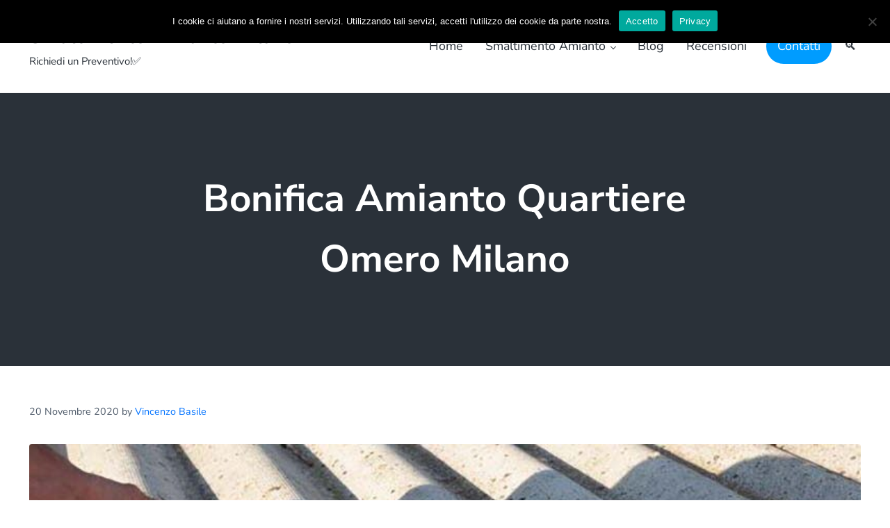

--- FILE ---
content_type: text/html; charset=UTF-8
request_url: https://www.smaltimentoamiantomilano.com/bonifica-amianto-quartiere-omero-milano/
body_size: 27705
content:
<!DOCTYPE html>
<html lang="it-IT">
<head >
<meta charset="UTF-8" />
<script type="text/javascript">
/* <![CDATA[ */
var gform;gform||(document.addEventListener("gform_main_scripts_loaded",function(){gform.scriptsLoaded=!0}),document.addEventListener("gform/theme/scripts_loaded",function(){gform.themeScriptsLoaded=!0}),window.addEventListener("DOMContentLoaded",function(){gform.domLoaded=!0}),gform={domLoaded:!1,scriptsLoaded:!1,themeScriptsLoaded:!1,isFormEditor:()=>"function"==typeof InitializeEditor,callIfLoaded:function(o){return!(!gform.domLoaded||!gform.scriptsLoaded||!gform.themeScriptsLoaded&&!gform.isFormEditor()||(gform.isFormEditor()&&console.warn("The use of gform.initializeOnLoaded() is deprecated in the form editor context and will be removed in Gravity Forms 3.1."),o(),0))},initializeOnLoaded:function(o){gform.callIfLoaded(o)||(document.addEventListener("gform_main_scripts_loaded",()=>{gform.scriptsLoaded=!0,gform.callIfLoaded(o)}),document.addEventListener("gform/theme/scripts_loaded",()=>{gform.themeScriptsLoaded=!0,gform.callIfLoaded(o)}),window.addEventListener("DOMContentLoaded",()=>{gform.domLoaded=!0,gform.callIfLoaded(o)}))},hooks:{action:{},filter:{}},addAction:function(o,r,e,t){gform.addHook("action",o,r,e,t)},addFilter:function(o,r,e,t){gform.addHook("filter",o,r,e,t)},doAction:function(o){gform.doHook("action",o,arguments)},applyFilters:function(o){return gform.doHook("filter",o,arguments)},removeAction:function(o,r){gform.removeHook("action",o,r)},removeFilter:function(o,r,e){gform.removeHook("filter",o,r,e)},addHook:function(o,r,e,t,n){null==gform.hooks[o][r]&&(gform.hooks[o][r]=[]);var d=gform.hooks[o][r];null==n&&(n=r+"_"+d.length),gform.hooks[o][r].push({tag:n,callable:e,priority:t=null==t?10:t})},doHook:function(r,o,e){var t;if(e=Array.prototype.slice.call(e,1),null!=gform.hooks[r][o]&&((o=gform.hooks[r][o]).sort(function(o,r){return o.priority-r.priority}),o.forEach(function(o){"function"!=typeof(t=o.callable)&&(t=window[t]),"action"==r?t.apply(null,e):e[0]=t.apply(null,e)})),"filter"==r)return e[0]},removeHook:function(o,r,t,n){var e;null!=gform.hooks[o][r]&&(e=(e=gform.hooks[o][r]).filter(function(o,r,e){return!!(null!=n&&n!=o.tag||null!=t&&t!=o.priority)}),gform.hooks[o][r]=e)}});
/* ]]> */
</script>

<meta name="viewport" content="width=device-width, initial-scale=1" />
<meta name='robots' content='index, follow, max-image-preview:large, max-snippet:-1, max-video-preview:-1' />
	<style>img:is([sizes="auto" i], [sizes^="auto," i]) { contain-intrinsic-size: 3000px 1500px }</style>
	
            <script data-no-defer="1" data-ezscrex="false" data-cfasync="false" data-pagespeed-no-defer data-cookieconsent="ignore">
                var ctPublicFunctions = {"_ajax_nonce":"adc47e74db","_rest_nonce":"5db7f231a7","_ajax_url":"\/wp-admin\/admin-ajax.php","_rest_url":"https:\/\/www.smaltimentoamiantomilano.com\/wp-json\/","data__cookies_type":"native","data__ajax_type":"rest","data__bot_detector_enabled":0,"data__frontend_data_log_enabled":1,"cookiePrefix":"","wprocket_detected":false,"host_url":"www.smaltimentoamiantomilano.com","text__ee_click_to_select":"Click to select the whole data","text__ee_original_email":"The complete one is","text__ee_got_it":"Got it","text__ee_blocked":"Blocked","text__ee_cannot_connect":"Cannot connect","text__ee_cannot_decode":"Can not decode email. Unknown reason","text__ee_email_decoder":"CleanTalk email decoder","text__ee_wait_for_decoding":"The magic is on the way!","text__ee_decoding_process":"Please wait a few seconds while we decode the contact data."}
            </script>
        
            <script data-no-defer="1" data-ezscrex="false" data-cfasync="false" data-pagespeed-no-defer data-cookieconsent="ignore">
                var ctPublic = {"_ajax_nonce":"adc47e74db","settings__forms__check_internal":"0","settings__forms__check_external":"0","settings__forms__force_protection":0,"settings__forms__search_test":"1","settings__forms__wc_add_to_cart":"0","settings__data__bot_detector_enabled":0,"settings__sfw__anti_crawler":0,"blog_home":"https:\/\/www.smaltimentoamiantomilano.com\/","pixel__setting":"0","pixel__enabled":false,"pixel__url":null,"data__email_check_before_post":"1","data__email_check_exist_post":0,"data__cookies_type":"native","data__key_is_ok":true,"data__visible_fields_required":true,"wl_brandname":"Anti-Spam by CleanTalk","wl_brandname_short":"CleanTalk","ct_checkjs_key":2010271633,"emailEncoderPassKey":"e1f02bb2bc7cb05450bc9df85a50ba9c","bot_detector_forms_excluded":"W10=","advancedCacheExists":false,"varnishCacheExists":false,"wc_ajax_add_to_cart":false}
            </script>
        
	<!-- This site is optimized with the Yoast SEO plugin v26.7 - https://yoast.com/wordpress/plugins/seo/ -->
	<title>Bonifica Amianto Quartiere Omero Milano - Richiedi un Preventivo!✅</title>
	<meta name="description" content="Bonifica Amianto Quartiere Omero Milano ✅ Smaltimento Amianto Milano specializzati in bonifica amianto, rimozione eternit, smaltimento lana di roccia." />
	<link rel="canonical" href="https://www.smaltimentoamiantomilano.com/bonifica-amianto-quartiere-omero-milano/" />
	<meta property="og:locale" content="it_IT" />
	<meta property="og:type" content="article" />
	<meta property="og:title" content="Bonifica Amianto Quartiere Omero Milano - Richiedi un Preventivo!✅" />
	<meta property="og:description" content="Bonifica Amianto Quartiere Omero Milano ✅ Smaltimento Amianto Milano specializzati in bonifica amianto, rimozione eternit, smaltimento lana di roccia." />
	<meta property="og:url" content="https://www.smaltimentoamiantomilano.com/bonifica-amianto-quartiere-omero-milano/" />
	<meta property="og:site_name" content="Smaltimento Amianto Milano" />
	<meta property="article:published_time" content="2020-11-20T11:47:03+00:00" />
	<meta property="article:modified_time" content="2020-11-20T13:46:38+00:00" />
	<meta property="og:image" content="https://www.smaltimentoamiantomilano.com/wp-content/uploads/2020/11/105.jpg" />
	<meta property="og:image:width" content="1200" />
	<meta property="og:image:height" content="600" />
	<meta property="og:image:type" content="image/jpeg" />
	<meta name="author" content="Vincenzo Basile" />
	<meta name="twitter:card" content="summary_large_image" />
	<meta name="twitter:label1" content="Scritto da" />
	<meta name="twitter:data1" content="Vincenzo Basile" />
	<meta name="twitter:label2" content="Tempo di lettura stimato" />
	<meta name="twitter:data2" content="15 minuti" />
	<script type="application/ld+json" class="yoast-schema-graph">{"@context":"https://schema.org","@graph":[{"@type":"Article","@id":"https://www.smaltimentoamiantomilano.com/bonifica-amianto-quartiere-omero-milano/#article","isPartOf":{"@id":"https://www.smaltimentoamiantomilano.com/bonifica-amianto-quartiere-omero-milano/"},"author":{"name":"Vincenzo Basile","@id":"https://www.smaltimentoamiantomilano.com/#/schema/person/e02f33a7efd79f105341b3e6ed6f185c"},"headline":"Bonifica Amianto Quartiere Omero Milano","datePublished":"2020-11-20T11:47:03+00:00","dateModified":"2020-11-20T13:46:38+00:00","mainEntityOfPage":{"@id":"https://www.smaltimentoamiantomilano.com/bonifica-amianto-quartiere-omero-milano/"},"wordCount":2951,"image":{"@id":"https://www.smaltimentoamiantomilano.com/bonifica-amianto-quartiere-omero-milano/#primaryimage"},"thumbnailUrl":"https://www.smaltimentoamiantomilano.com/wp-content/uploads/2020/11/105.jpg","keywords":["Quartiere Omero Milano"],"articleSection":["Bonifica Amianto"],"inLanguage":"it-IT"},{"@type":"WebPage","@id":"https://www.smaltimentoamiantomilano.com/bonifica-amianto-quartiere-omero-milano/","url":"https://www.smaltimentoamiantomilano.com/bonifica-amianto-quartiere-omero-milano/","name":"Bonifica Amianto Quartiere Omero Milano - Richiedi un Preventivo!✅","isPartOf":{"@id":"https://www.smaltimentoamiantomilano.com/#website"},"primaryImageOfPage":{"@id":"https://www.smaltimentoamiantomilano.com/bonifica-amianto-quartiere-omero-milano/#primaryimage"},"image":{"@id":"https://www.smaltimentoamiantomilano.com/bonifica-amianto-quartiere-omero-milano/#primaryimage"},"thumbnailUrl":"https://www.smaltimentoamiantomilano.com/wp-content/uploads/2020/11/105.jpg","datePublished":"2020-11-20T11:47:03+00:00","dateModified":"2020-11-20T13:46:38+00:00","author":{"@id":"https://www.smaltimentoamiantomilano.com/#/schema/person/e02f33a7efd79f105341b3e6ed6f185c"},"description":"Bonifica Amianto Quartiere Omero Milano ✅ Smaltimento Amianto Milano specializzati in bonifica amianto, rimozione eternit, smaltimento lana di roccia.","breadcrumb":{"@id":"https://www.smaltimentoamiantomilano.com/bonifica-amianto-quartiere-omero-milano/#breadcrumb"},"inLanguage":"it-IT","potentialAction":[{"@type":"ReadAction","target":["https://www.smaltimentoamiantomilano.com/bonifica-amianto-quartiere-omero-milano/"]}]},{"@type":"ImageObject","inLanguage":"it-IT","@id":"https://www.smaltimentoamiantomilano.com/bonifica-amianto-quartiere-omero-milano/#primaryimage","url":"https://www.smaltimentoamiantomilano.com/wp-content/uploads/2020/11/105.jpg","contentUrl":"https://www.smaltimentoamiantomilano.com/wp-content/uploads/2020/11/105.jpg","width":1200,"height":600,"caption":"Smaltimento Amianto Milano"},{"@type":"BreadcrumbList","@id":"https://www.smaltimentoamiantomilano.com/bonifica-amianto-quartiere-omero-milano/#breadcrumb","itemListElement":[{"@type":"ListItem","position":1,"name":"Home","item":"https://www.smaltimentoamiantomilano.com/"},{"@type":"ListItem","position":2,"name":"Blog","item":"https://www.smaltimentoamiantomilano.com/blog/"},{"@type":"ListItem","position":3,"name":"Bonifica Amianto Quartiere Omero Milano"}]},{"@type":"WebSite","@id":"https://www.smaltimentoamiantomilano.com/#website","url":"https://www.smaltimentoamiantomilano.com/","name":"Smaltimento Amianto Milano","description":"Richiedi un Preventivo!✅","potentialAction":[{"@type":"SearchAction","target":{"@type":"EntryPoint","urlTemplate":"https://www.smaltimentoamiantomilano.com/?s={search_term_string}"},"query-input":{"@type":"PropertyValueSpecification","valueRequired":true,"valueName":"search_term_string"}}],"inLanguage":"it-IT"},{"@type":"Person","@id":"https://www.smaltimentoamiantomilano.com/#/schema/person/e02f33a7efd79f105341b3e6ed6f185c","name":"Vincenzo Basile","image":{"@type":"ImageObject","inLanguage":"it-IT","@id":"https://www.smaltimentoamiantomilano.com/#/schema/person/image/","url":"https://secure.gravatar.com/avatar/27a1357e04426020f79e821a1b3d37c29c0cae30bdfb99ec23fbc88c6c6161b1?s=96&d=mm&r=g","contentUrl":"https://secure.gravatar.com/avatar/27a1357e04426020f79e821a1b3d37c29c0cae30bdfb99ec23fbc88c6c6161b1?s=96&d=mm&r=g","caption":"Vincenzo Basile"}}]}</script>
	<!-- / Yoast SEO plugin. -->


<link rel='dns-prefetch' href='//www.google.com' />
<link rel='dns-prefetch' href='//maxcdn.bootstrapcdn.com' />
<link rel="alternate" type="application/rss+xml" title="Smaltimento Amianto Milano &raquo; Feed" href="https://www.smaltimentoamiantomilano.com/feed/" />
<link rel="alternate" type="application/rss+xml" title="Smaltimento Amianto Milano &raquo; Feed dei commenti" href="https://www.smaltimentoamiantomilano.com/comments/feed/" />
<link rel="preload" class="mai-preload" href="https://www.smaltimentoamiantomilano.com/wp-content/fonts/nunito-sans/pe0RMImSLYBIv1o4X1M8cce4OdVisMz5nZRqy6cmmmU3t2FQWEAEOvV9wNvrwlNstMKW3Y6K5WMwd-laLQ.woff2" as="font" type="font/woff2" crossorigin />
<link rel="preload" class="mai-preload" href="https://www.smaltimentoamiantomilano.com/wp-content/fonts/nunito-sans/pe0RMImSLYBIv1o4X1M8cce4OdVisMz5nZRqy6cmmmU3t2FQWEAEOvV9wNvrwlNstMKW3Y6K5WMwd-laLQ.woff2" as="font" type="font/woff2" crossorigin />
<link rel="preload" class="mai-preload" href="https://www.smaltimentoamiantomilano.com/wp-content/fonts/nunito-sans/pe0TMImSLYBIv1o4X1M8ce2xCx3yop4tQpF_MeTm0lfGWVpNn64CL7U8upHZIbMV51Q42ptCp7t1R-s.woff2" as="font" type="font/woff2" crossorigin />
<link rel="preload" class="mai-preload" href="https://www.smaltimentoamiantomilano.com/wp-content/fonts/nunito-sans/pe0TMImSLYBIv1o4X1M8ce2xCx3yop4tQpF_MeTm0lfGWVpNn64CL7U8upHZIbMV51Q42ptCp7t1R-s.woff2" as="font" type="font/woff2" crossorigin />
<script type="text/javascript">
/* <![CDATA[ */
window._wpemojiSettings = {"baseUrl":"https:\/\/s.w.org\/images\/core\/emoji\/16.0.1\/72x72\/","ext":".png","svgUrl":"https:\/\/s.w.org\/images\/core\/emoji\/16.0.1\/svg\/","svgExt":".svg","source":{"concatemoji":"https:\/\/www.smaltimentoamiantomilano.com\/wp-includes\/js\/wp-emoji-release.min.js?ver=6.8.3"}};
/*! This file is auto-generated */
!function(s,n){var o,i,e;function c(e){try{var t={supportTests:e,timestamp:(new Date).valueOf()};sessionStorage.setItem(o,JSON.stringify(t))}catch(e){}}function p(e,t,n){e.clearRect(0,0,e.canvas.width,e.canvas.height),e.fillText(t,0,0);var t=new Uint32Array(e.getImageData(0,0,e.canvas.width,e.canvas.height).data),a=(e.clearRect(0,0,e.canvas.width,e.canvas.height),e.fillText(n,0,0),new Uint32Array(e.getImageData(0,0,e.canvas.width,e.canvas.height).data));return t.every(function(e,t){return e===a[t]})}function u(e,t){e.clearRect(0,0,e.canvas.width,e.canvas.height),e.fillText(t,0,0);for(var n=e.getImageData(16,16,1,1),a=0;a<n.data.length;a++)if(0!==n.data[a])return!1;return!0}function f(e,t,n,a){switch(t){case"flag":return n(e,"\ud83c\udff3\ufe0f\u200d\u26a7\ufe0f","\ud83c\udff3\ufe0f\u200b\u26a7\ufe0f")?!1:!n(e,"\ud83c\udde8\ud83c\uddf6","\ud83c\udde8\u200b\ud83c\uddf6")&&!n(e,"\ud83c\udff4\udb40\udc67\udb40\udc62\udb40\udc65\udb40\udc6e\udb40\udc67\udb40\udc7f","\ud83c\udff4\u200b\udb40\udc67\u200b\udb40\udc62\u200b\udb40\udc65\u200b\udb40\udc6e\u200b\udb40\udc67\u200b\udb40\udc7f");case"emoji":return!a(e,"\ud83e\udedf")}return!1}function g(e,t,n,a){var r="undefined"!=typeof WorkerGlobalScope&&self instanceof WorkerGlobalScope?new OffscreenCanvas(300,150):s.createElement("canvas"),o=r.getContext("2d",{willReadFrequently:!0}),i=(o.textBaseline="top",o.font="600 32px Arial",{});return e.forEach(function(e){i[e]=t(o,e,n,a)}),i}function t(e){var t=s.createElement("script");t.src=e,t.defer=!0,s.head.appendChild(t)}"undefined"!=typeof Promise&&(o="wpEmojiSettingsSupports",i=["flag","emoji"],n.supports={everything:!0,everythingExceptFlag:!0},e=new Promise(function(e){s.addEventListener("DOMContentLoaded",e,{once:!0})}),new Promise(function(t){var n=function(){try{var e=JSON.parse(sessionStorage.getItem(o));if("object"==typeof e&&"number"==typeof e.timestamp&&(new Date).valueOf()<e.timestamp+604800&&"object"==typeof e.supportTests)return e.supportTests}catch(e){}return null}();if(!n){if("undefined"!=typeof Worker&&"undefined"!=typeof OffscreenCanvas&&"undefined"!=typeof URL&&URL.createObjectURL&&"undefined"!=typeof Blob)try{var e="postMessage("+g.toString()+"("+[JSON.stringify(i),f.toString(),p.toString(),u.toString()].join(",")+"));",a=new Blob([e],{type:"text/javascript"}),r=new Worker(URL.createObjectURL(a),{name:"wpTestEmojiSupports"});return void(r.onmessage=function(e){c(n=e.data),r.terminate(),t(n)})}catch(e){}c(n=g(i,f,p,u))}t(n)}).then(function(e){for(var t in e)n.supports[t]=e[t],n.supports.everything=n.supports.everything&&n.supports[t],"flag"!==t&&(n.supports.everythingExceptFlag=n.supports.everythingExceptFlag&&n.supports[t]);n.supports.everythingExceptFlag=n.supports.everythingExceptFlag&&!n.supports.flag,n.DOMReady=!1,n.readyCallback=function(){n.DOMReady=!0}}).then(function(){return e}).then(function(){var e;n.supports.everything||(n.readyCallback(),(e=n.source||{}).concatemoji?t(e.concatemoji):e.wpemoji&&e.twemoji&&(t(e.twemoji),t(e.wpemoji)))}))}((window,document),window._wpemojiSettings);
/* ]]> */
</script>
<link rel='stylesheet' id='genesis-blocks-style-css-css' href='https://www.smaltimentoamiantomilano.com/wp-content/plugins/genesis-blocks/dist/style-blocks.build.css?ver=1764966444' type='text/css' media='all' />
<style id='wp-emoji-styles-inline-css' type='text/css'>

	img.wp-smiley, img.emoji {
		display: inline !important;
		border: none !important;
		box-shadow: none !important;
		height: 1em !important;
		width: 1em !important;
		margin: 0 0.07em !important;
		vertical-align: -0.1em !important;
		background: none !important;
		padding: 0 !important;
	}
</style>
<link rel='stylesheet' id='wp-block-library-css' href='https://www.smaltimentoamiantomilano.com/wp-includes/css/dist/block-library/style.min.css?ver=6.8.3' type='text/css' media='all' />
<style id='classic-theme-styles-inline-css' type='text/css'>
/*! This file is auto-generated */
.wp-block-button__link{color:#fff;background-color:#32373c;border-radius:9999px;box-shadow:none;text-decoration:none;padding:calc(.667em + 2px) calc(1.333em + 2px);font-size:1.125em}.wp-block-file__button{background:#32373c;color:#fff;text-decoration:none}
</style>
<style id='global-styles-inline-css' type='text/css'>
:root{--wp--preset--aspect-ratio--square: 1;--wp--preset--aspect-ratio--4-3: 4/3;--wp--preset--aspect-ratio--3-4: 3/4;--wp--preset--aspect-ratio--3-2: 3/2;--wp--preset--aspect-ratio--2-3: 2/3;--wp--preset--aspect-ratio--16-9: 16/9;--wp--preset--aspect-ratio--9-16: 9/16;--wp--preset--color--black: #000000;--wp--preset--color--cyan-bluish-gray: #abb8c3;--wp--preset--color--white: #ffffff;--wp--preset--color--pale-pink: #f78da7;--wp--preset--color--vivid-red: #cf2e2e;--wp--preset--color--luminous-vivid-orange: #ff6900;--wp--preset--color--luminous-vivid-amber: #fcb900;--wp--preset--color--light-green-cyan: #7bdcb5;--wp--preset--color--vivid-green-cyan: #00d084;--wp--preset--color--pale-cyan-blue: #8ed1fc;--wp--preset--color--vivid-cyan-blue: #0693e3;--wp--preset--color--vivid-purple: #9b51e0;--wp--preset--gradient--vivid-cyan-blue-to-vivid-purple: linear-gradient(135deg,rgba(6,147,227,1) 0%,rgb(155,81,224) 100%);--wp--preset--gradient--light-green-cyan-to-vivid-green-cyan: linear-gradient(135deg,rgb(122,220,180) 0%,rgb(0,208,130) 100%);--wp--preset--gradient--luminous-vivid-amber-to-luminous-vivid-orange: linear-gradient(135deg,rgba(252,185,0,1) 0%,rgba(255,105,0,1) 100%);--wp--preset--gradient--luminous-vivid-orange-to-vivid-red: linear-gradient(135deg,rgba(255,105,0,1) 0%,rgb(207,46,46) 100%);--wp--preset--gradient--very-light-gray-to-cyan-bluish-gray: linear-gradient(135deg,rgb(238,238,238) 0%,rgb(169,184,195) 100%);--wp--preset--gradient--cool-to-warm-spectrum: linear-gradient(135deg,rgb(74,234,220) 0%,rgb(151,120,209) 20%,rgb(207,42,186) 40%,rgb(238,44,130) 60%,rgb(251,105,98) 80%,rgb(254,248,76) 100%);--wp--preset--gradient--blush-light-purple: linear-gradient(135deg,rgb(255,206,236) 0%,rgb(152,150,240) 100%);--wp--preset--gradient--blush-bordeaux: linear-gradient(135deg,rgb(254,205,165) 0%,rgb(254,45,45) 50%,rgb(107,0,62) 100%);--wp--preset--gradient--luminous-dusk: linear-gradient(135deg,rgb(255,203,112) 0%,rgb(199,81,192) 50%,rgb(65,88,208) 100%);--wp--preset--gradient--pale-ocean: linear-gradient(135deg,rgb(255,245,203) 0%,rgb(182,227,212) 50%,rgb(51,167,181) 100%);--wp--preset--gradient--electric-grass: linear-gradient(135deg,rgb(202,248,128) 0%,rgb(113,206,126) 100%);--wp--preset--gradient--midnight: linear-gradient(135deg,rgb(2,3,129) 0%,rgb(40,116,252) 100%);--wp--preset--gradient--corporate: linear-gradient(to bottom right, var(--color-primary) 0%, var(--color-link) 100%);--wp--preset--font-size--small: 13px;--wp--preset--font-size--medium: 20px;--wp--preset--font-size--large: 36px;--wp--preset--font-size--x-large: 42px;--wp--preset--spacing--20: 0.44rem;--wp--preset--spacing--30: 0.67rem;--wp--preset--spacing--40: 1rem;--wp--preset--spacing--50: 1.5rem;--wp--preset--spacing--60: 2.25rem;--wp--preset--spacing--70: 3.38rem;--wp--preset--spacing--80: 5.06rem;--wp--preset--shadow--natural: 6px 6px 9px rgba(0, 0, 0, 0.2);--wp--preset--shadow--deep: 12px 12px 50px rgba(0, 0, 0, 0.4);--wp--preset--shadow--sharp: 6px 6px 0px rgba(0, 0, 0, 0.2);--wp--preset--shadow--outlined: 6px 6px 0px -3px rgba(255, 255, 255, 1), 6px 6px rgba(0, 0, 0, 1);--wp--preset--shadow--crisp: 6px 6px 0px rgba(0, 0, 0, 1);}:where(.is-layout-flex){gap: 0.5em;}:where(.is-layout-grid){gap: 0.5em;}body .is-layout-flex{display: flex;}.is-layout-flex{flex-wrap: wrap;align-items: center;}.is-layout-flex > :is(*, div){margin: 0;}body .is-layout-grid{display: grid;}.is-layout-grid > :is(*, div){margin: 0;}:where(.wp-block-columns.is-layout-flex){gap: 2em;}:where(.wp-block-columns.is-layout-grid){gap: 2em;}:where(.wp-block-post-template.is-layout-flex){gap: 1.25em;}:where(.wp-block-post-template.is-layout-grid){gap: 1.25em;}.has-black-color{color: var(--wp--preset--color--black) !important;}.has-cyan-bluish-gray-color{color: var(--wp--preset--color--cyan-bluish-gray) !important;}.has-white-color{color: var(--wp--preset--color--white) !important;}.has-pale-pink-color{color: var(--wp--preset--color--pale-pink) !important;}.has-vivid-red-color{color: var(--wp--preset--color--vivid-red) !important;}.has-luminous-vivid-orange-color{color: var(--wp--preset--color--luminous-vivid-orange) !important;}.has-luminous-vivid-amber-color{color: var(--wp--preset--color--luminous-vivid-amber) !important;}.has-light-green-cyan-color{color: var(--wp--preset--color--light-green-cyan) !important;}.has-vivid-green-cyan-color{color: var(--wp--preset--color--vivid-green-cyan) !important;}.has-pale-cyan-blue-color{color: var(--wp--preset--color--pale-cyan-blue) !important;}.has-vivid-cyan-blue-color{color: var(--wp--preset--color--vivid-cyan-blue) !important;}.has-vivid-purple-color{color: var(--wp--preset--color--vivid-purple) !important;}.has-black-background-color{background-color: var(--wp--preset--color--black) !important;}.has-cyan-bluish-gray-background-color{background-color: var(--wp--preset--color--cyan-bluish-gray) !important;}.has-white-background-color{background-color: var(--wp--preset--color--white) !important;}.has-pale-pink-background-color{background-color: var(--wp--preset--color--pale-pink) !important;}.has-vivid-red-background-color{background-color: var(--wp--preset--color--vivid-red) !important;}.has-luminous-vivid-orange-background-color{background-color: var(--wp--preset--color--luminous-vivid-orange) !important;}.has-luminous-vivid-amber-background-color{background-color: var(--wp--preset--color--luminous-vivid-amber) !important;}.has-light-green-cyan-background-color{background-color: var(--wp--preset--color--light-green-cyan) !important;}.has-vivid-green-cyan-background-color{background-color: var(--wp--preset--color--vivid-green-cyan) !important;}.has-pale-cyan-blue-background-color{background-color: var(--wp--preset--color--pale-cyan-blue) !important;}.has-vivid-cyan-blue-background-color{background-color: var(--wp--preset--color--vivid-cyan-blue) !important;}.has-vivid-purple-background-color{background-color: var(--wp--preset--color--vivid-purple) !important;}.has-black-border-color{border-color: var(--wp--preset--color--black) !important;}.has-cyan-bluish-gray-border-color{border-color: var(--wp--preset--color--cyan-bluish-gray) !important;}.has-white-border-color{border-color: var(--wp--preset--color--white) !important;}.has-pale-pink-border-color{border-color: var(--wp--preset--color--pale-pink) !important;}.has-vivid-red-border-color{border-color: var(--wp--preset--color--vivid-red) !important;}.has-luminous-vivid-orange-border-color{border-color: var(--wp--preset--color--luminous-vivid-orange) !important;}.has-luminous-vivid-amber-border-color{border-color: var(--wp--preset--color--luminous-vivid-amber) !important;}.has-light-green-cyan-border-color{border-color: var(--wp--preset--color--light-green-cyan) !important;}.has-vivid-green-cyan-border-color{border-color: var(--wp--preset--color--vivid-green-cyan) !important;}.has-pale-cyan-blue-border-color{border-color: var(--wp--preset--color--pale-cyan-blue) !important;}.has-vivid-cyan-blue-border-color{border-color: var(--wp--preset--color--vivid-cyan-blue) !important;}.has-vivid-purple-border-color{border-color: var(--wp--preset--color--vivid-purple) !important;}.has-vivid-cyan-blue-to-vivid-purple-gradient-background{background: var(--wp--preset--gradient--vivid-cyan-blue-to-vivid-purple) !important;}.has-light-green-cyan-to-vivid-green-cyan-gradient-background{background: var(--wp--preset--gradient--light-green-cyan-to-vivid-green-cyan) !important;}.has-luminous-vivid-amber-to-luminous-vivid-orange-gradient-background{background: var(--wp--preset--gradient--luminous-vivid-amber-to-luminous-vivid-orange) !important;}.has-luminous-vivid-orange-to-vivid-red-gradient-background{background: var(--wp--preset--gradient--luminous-vivid-orange-to-vivid-red) !important;}.has-very-light-gray-to-cyan-bluish-gray-gradient-background{background: var(--wp--preset--gradient--very-light-gray-to-cyan-bluish-gray) !important;}.has-cool-to-warm-spectrum-gradient-background{background: var(--wp--preset--gradient--cool-to-warm-spectrum) !important;}.has-blush-light-purple-gradient-background{background: var(--wp--preset--gradient--blush-light-purple) !important;}.has-blush-bordeaux-gradient-background{background: var(--wp--preset--gradient--blush-bordeaux) !important;}.has-luminous-dusk-gradient-background{background: var(--wp--preset--gradient--luminous-dusk) !important;}.has-pale-ocean-gradient-background{background: var(--wp--preset--gradient--pale-ocean) !important;}.has-electric-grass-gradient-background{background: var(--wp--preset--gradient--electric-grass) !important;}.has-midnight-gradient-background{background: var(--wp--preset--gradient--midnight) !important;}.has-small-font-size{font-size: var(--wp--preset--font-size--small) !important;}.has-medium-font-size{font-size: var(--wp--preset--font-size--medium) !important;}.has-large-font-size{font-size: var(--wp--preset--font-size--large) !important;}.has-x-large-font-size{font-size: var(--wp--preset--font-size--x-large) !important;}
:where(.wp-block-post-template.is-layout-flex){gap: 1.25em;}:where(.wp-block-post-template.is-layout-grid){gap: 1.25em;}
:where(.wp-block-columns.is-layout-flex){gap: 2em;}:where(.wp-block-columns.is-layout-grid){gap: 2em;}
:root :where(.wp-block-pullquote){font-size: 1.5em;line-height: 1.6;}
</style>
<link rel='stylesheet' id='cleantalk-public-css-css' href='https://www.smaltimentoamiantomilano.com/wp-content/plugins/cleantalk-spam-protect/css/cleantalk-public.min.css?ver=6.70.1_1766176079' type='text/css' media='all' />
<link rel='stylesheet' id='cleantalk-email-decoder-css-css' href='https://www.smaltimentoamiantomilano.com/wp-content/plugins/cleantalk-spam-protect/css/cleantalk-email-decoder.min.css?ver=6.70.1_1766176079' type='text/css' media='all' />
<link rel='stylesheet' id='cookie-notice-front-css' href='https://www.smaltimentoamiantomilano.com/wp-content/plugins/cookie-notice/css/front.min.css?ver=2.5.11' type='text/css' media='all' />
<link rel='stylesheet' id='font-awesome-css' href='//maxcdn.bootstrapcdn.com/font-awesome/4.7.0/css/font-awesome.min.css?ver=6.8.3' type='text/css' media='all' />
<link rel='stylesheet' id='lcb-css-movement-css' href='https://www.smaltimentoamiantomilano.com/wp-content/plugins/lead-call-buttons/css/movement.css?ver=6.8.3' type='text/css' media='all' />
<link rel='stylesheet' id='lcb-css-main-css' href='https://www.smaltimentoamiantomilano.com/wp-content/plugins/lead-call-buttons/css/plugin-main.css?ver=6.8.3' type='text/css' media='all' />
<link rel='stylesheet' id='toc-screen-css' href='https://www.smaltimentoamiantomilano.com/wp-content/plugins/table-of-contents-plus/screen.min.css?ver=2411.1' type='text/css' media='all' />
<link rel='stylesheet' id='mai-engine-main-css' href='https://www.smaltimentoamiantomilano.com/wp-content/plugins/mai-engine/assets/css/main.min.css?ver=2.38.1.121920250827' type='text/css' media='all' />
<link rel='stylesheet' id='mai-engine-header-css' href='https://www.smaltimentoamiantomilano.com/wp-content/plugins/mai-engine/assets/css/header.min.css?ver=2.38.1.121920250827' type='text/css' media='all' />
<link rel='stylesheet' id='mai-engine-page-header-css' href='https://www.smaltimentoamiantomilano.com/wp-content/plugins/mai-engine/assets/css/page-header.min.css?ver=2.38.1.121920250827' type='text/css' media='all' />
<link rel='stylesheet' id='mai-engine-blocks-css' href='https://www.smaltimentoamiantomilano.com/wp-content/plugins/mai-engine/assets/css/blocks.min.css?ver=2.38.1.121920250827' type='text/css' media='all' />
<link rel='stylesheet' id='mai-engine-utilities-css' href='https://www.smaltimentoamiantomilano.com/wp-content/plugins/mai-engine/assets/css/utilities.min.css?ver=2.38.1.121920250827' type='text/css' media='all' />
<link rel='stylesheet' id='mai-engine-theme-css' href='https://www.smaltimentoamiantomilano.com/wp-content/plugins/mai-engine/assets/css/themes/prosper.min.css?ver=2.38.1.121920250827' type='text/css' media='all' />
<link rel='stylesheet' id='mai-engine-desktop-css' href='https://www.smaltimentoamiantomilano.com/wp-content/plugins/mai-engine/assets/css/desktop.min.css?ver=2.38.1.121920250827' type='text/css' media='only screen and (min-width:1000px)' />
<link rel='stylesheet' id='mai-prosper-css' href='https://www.smaltimentoamiantomilano.com/wp-content/themes/mai-prosper/style.css?ver=2.0.2.102620201510' type='text/css' media='all' />
<link rel='stylesheet' id='tablepress-default-css' href='https://www.smaltimentoamiantomilano.com/wp-content/plugins/tablepress/css/build/default.css?ver=3.2.6' type='text/css' media='all' />
<link rel='stylesheet' id='gform_basic-css' href='https://www.smaltimentoamiantomilano.com/wp-content/plugins/gravityforms/assets/css/dist/basic.min.css?ver=2.9.25' type='text/css' media='all' />
<link rel='stylesheet' id='gform_theme_components-css' href='https://www.smaltimentoamiantomilano.com/wp-content/plugins/gravityforms/assets/css/dist/theme-components.min.css?ver=2.9.25' type='text/css' media='all' />
<link rel='stylesheet' id='gform_theme-css' href='https://www.smaltimentoamiantomilano.com/wp-content/plugins/gravityforms/assets/css/dist/theme.min.css?ver=2.9.25' type='text/css' media='all' />
<link rel='stylesheet' id='wpgdprc-front-css-css' href='https://www.smaltimentoamiantomilano.com/wp-content/plugins/wp-gdpr-compliance/Assets/css/front.css?ver=1706560837' type='text/css' media='all' />
<style id='wpgdprc-front-css-inline-css' type='text/css'>
:root{--wp-gdpr--bar--background-color: #000000;--wp-gdpr--bar--color: #ffffff;--wp-gdpr--button--background-color: #ffffff;--wp-gdpr--button--background-color--darken: #d8d8d8;--wp-gdpr--button--color: #ffffff;}
</style>
<script type="text/javascript" src="https://www.smaltimentoamiantomilano.com/wp-includes/js/jquery/jquery.min.js?ver=3.7.1" id="jquery-core-js"></script>
<script type="text/javascript" src="https://www.smaltimentoamiantomilano.com/wp-content/plugins/lead-call-buttons/js/movement.js?ver=6.8.3" id="lead_call_button_movement_script-js"></script>
<script type="text/javascript" src="https://www.smaltimentoamiantomilano.com/wp-content/plugins/lead-call-buttons/js/script.js?ver=6.8.3" id="lead_call_button_script-js"></script>
<script type="text/javascript" src="https://www.smaltimentoamiantomilano.com/wp-content/plugins/cleantalk-spam-protect/js/apbct-public-bundle_gathering.min.js?ver=6.70.1_1766176079" id="apbct-public-bundle_gathering.min-js-js"></script>
<script type="text/javascript" defer='defer' src="https://www.smaltimentoamiantomilano.com/wp-content/plugins/gravityforms/js/jquery.json.min.js?ver=2.9.25" id="gform_json-js"></script>
<script type="text/javascript" id="gform_gravityforms-js-extra">
/* <![CDATA[ */
var gf_global = {"gf_currency_config":{"name":"Euro","symbol_left":"","symbol_right":"&#8364;","symbol_padding":" ","thousand_separator":".","decimal_separator":",","decimals":2,"code":"EUR"},"base_url":"https:\/\/www.smaltimentoamiantomilano.com\/wp-content\/plugins\/gravityforms","number_formats":[],"spinnerUrl":"https:\/\/www.smaltimentoamiantomilano.com\/wp-content\/plugins\/gravityforms\/images\/spinner.svg","version_hash":"440854ea4fb1002c74254a0127a80f33","strings":{"newRowAdded":"\u00c8 stata aggiunta una nuova riga.","rowRemoved":"La riga \u00e8 stata rimossa","formSaved":"Il modulo \u00e8 stato salvato. Il contenuto include il link per tornare a completare il modulo."}};
var gform_i18n = {"datepicker":{"days":{"monday":"Lun","tuesday":"Mar","wednesday":"Mer","thursday":"Gio","friday":"Ven","saturday":"Sab","sunday":"Dom"},"months":{"january":"Gennaio","february":"Febbraio","march":"Marzo","april":"Aprile","may":"Maggio","june":"Giugno","july":"Luglio","august":"Agosto","september":"Settembre","october":"Ottobre","november":"Novembre","december":"Dicembre"},"firstDay":1,"iconText":"Seleziona la data"}};
var gf_legacy_multi = {"1":""};
var gform_gravityforms = {"strings":{"invalid_file_extension":"Questo tipo di file non \u00e8 consentito. Deve avere uno dei seguenti formati:","delete_file":"Elimina questo file","in_progress":"in lavorazione","file_exceeds_limit":"La dimensione del file supera i limiti","illegal_extension":"Questo tipo di file non \u00e8 consentito.","max_reached":"Numero massimo di file raggiunto","unknown_error":"C\u2019\u00e8 stato un problema durante il salvataggio del file sul server","currently_uploading":"Aspetta che il caricamento sia completato","cancel":"Annulla","cancel_upload":"Annulla questo caricamento","cancelled":"Annullato","error":"Errore","message":"Messaggio"},"vars":{"images_url":"https:\/\/www.smaltimentoamiantomilano.com\/wp-content\/plugins\/gravityforms\/images"}};
/* ]]> */
</script>
<script type="text/javascript" defer='defer' src="https://www.smaltimentoamiantomilano.com/wp-content/plugins/gravityforms/js/gravityforms.min.js?ver=2.9.25" id="gform_gravityforms-js"></script>
<script type="text/javascript" defer='defer' src="https://www.google.com/recaptcha/api.js?hl=it&amp;ver=6.8.3#038;render=explicit" id="gform_recaptcha-js"></script>
<script type="text/javascript" defer='defer' src="https://www.smaltimentoamiantomilano.com/wp-content/plugins/gravityforms/assets/js/dist/utils.min.js?ver=48a3755090e76a154853db28fc254681" id="gform_gravityforms_utils-js"></script>
<script type="text/javascript" id="wpgdprc-front-js-js-extra">
/* <![CDATA[ */
var wpgdprcFront = {"ajaxUrl":"https:\/\/www.smaltimentoamiantomilano.com\/wp-admin\/admin-ajax.php","ajaxNonce":"02ec5a0dda","ajaxArg":"security","pluginPrefix":"wpgdprc","blogId":"1","isMultiSite":"","locale":"it_IT","showSignUpModal":"","showFormModal":"","cookieName":"wpgdprc-consent","consentVersion":"","path":"\/","prefix":"wpgdprc"};
/* ]]> */
</script>
<script type="text/javascript" src="https://www.smaltimentoamiantomilano.com/wp-content/plugins/wp-gdpr-compliance/Assets/js/front.min.js?ver=1706560837" id="wpgdprc-front-js-js"></script>
<link rel="https://api.w.org/" href="https://www.smaltimentoamiantomilano.com/wp-json/" /><link rel="alternate" title="JSON" type="application/json" href="https://www.smaltimentoamiantomilano.com/wp-json/wp/v2/posts/6369" /><link rel="EditURI" type="application/rsd+xml" title="RSD" href="https://www.smaltimentoamiantomilano.com/xmlrpc.php?rsd" />
<meta name="generator" content="WordPress 6.8.3" />
<link rel='shortlink' href='https://www.smaltimentoamiantomilano.com/?p=6369' />
<link rel="alternate" title="oEmbed (JSON)" type="application/json+oembed" href="https://www.smaltimentoamiantomilano.com/wp-json/oembed/1.0/embed?url=https%3A%2F%2Fwww.smaltimentoamiantomilano.com%2Fbonifica-amianto-quartiere-omero-milano%2F" />
<link rel="alternate" title="oEmbed (XML)" type="text/xml+oembed" href="https://www.smaltimentoamiantomilano.com/wp-json/oembed/1.0/embed?url=https%3A%2F%2Fwww.smaltimentoamiantomilano.com%2Fbonifica-amianto-quartiere-omero-milano%2F&#038;format=xml" />
			<style type="text/css">
							</style>		
		<meta name="google-site-verification" content="E3k3YyBTNfZ1XShBEVoloiAKYSbmg0hS-y0qDlmZzeQ" /><link rel="icon" href="https://www.smaltimentoamiantomilano.com/wp-content/uploads/2020/11/cropped-Icona-Siti-32x32.jpg" sizes="32x32" />
<link rel="icon" href="https://www.smaltimentoamiantomilano.com/wp-content/uploads/2020/11/cropped-Icona-Siti-192x192.jpg" sizes="192x192" />
<link rel="apple-touch-icon" href="https://www.smaltimentoamiantomilano.com/wp-content/uploads/2020/11/cropped-Icona-Siti-180x180.jpg" />
<meta name="msapplication-TileImage" content="https://www.smaltimentoamiantomilano.com/wp-content/uploads/2020/11/cropped-Icona-Siti-270x270.jpg" />
<style id="mai-inline-styles">.header-stuck,:root{--custom-logo-width:120px;}:root{--breakpoint-xs:400px;--breakpoint-sm:600px;--breakpoint-md:800px;--breakpoint-lg:1000px;--breakpoint-xl:1200px;--title-area-padding-mobile:16px;--header-shrink-offset:40px;--body-font-family:Nunito Sans;--body-font-weight:400;--body-font-weight-bold:700;--heading-font-family:Nunito Sans;--heading-font-weight:700;--alt-font-family:unset;--alt-font-weight:400;--color-black:#000000;--color-white:#ffffff;--color-header:#ffffff;--color-background:#ffffff;--color-alt:#f6f8fa;--color-body:#4d5968;--color-heading:#2a3139;--color-link:#0072ff;--color-link-light:#2989ff;--color-link-dark:#005ccc;--color-primary:#009cff;--color-primary-light:#29adff;--color-primary-dark:#007ecc;--color-secondary:#c6cace;--color-secondary-light:#dbdee1;--color-secondary-dark:#aab0b6;--button-color:var(--color-white);--button-secondary-color:#2d3034;--page-header-background:#2a3139;--page-header-padding-top:5vw;--page-header-padding-bottom:5vw;--page-header-inner-max-width:var(--breakpoint-md);--page-header-justify-content:center;--page-header-text-align:center;}.header-right{--menu-justify-content:flex-end;}.has-black-color{color:var(--color-black) !important;--body-color:var(--color-black);--heading-color:var(--color-black);--caption-color:var(--color-black);--cite-color:var(--color-black);}.has-black-background-color{background-color:var(--color-black) !important;}.has-white-color{color:var(--color-white) !important;--body-color:var(--color-white);--heading-color:var(--color-white);--caption-color:var(--color-white);--cite-color:var(--color-white);}.has-white-background-color{background-color:var(--color-white) !important;}.has-header-color{color:var(--color-header) !important;--body-color:var(--color-header);--heading-color:var(--color-header);--caption-color:var(--color-header);--cite-color:var(--color-header);}.has-header-background-color{background-color:var(--color-header) !important;}.has-background-color{color:var(--color-background) !important;--body-color:var(--color-background);--heading-color:var(--color-background);--caption-color:var(--color-background);--cite-color:var(--color-background);}.has-background-background-color{background-color:var(--color-background) !important;}.has-alt-color{color:var(--color-alt) !important;--body-color:var(--color-alt);--heading-color:var(--color-alt);--caption-color:var(--color-alt);--cite-color:var(--color-alt);}.has-alt-background-color{background-color:var(--color-alt) !important;}.has-body-color{color:var(--color-body) !important;--body-color:var(--color-body);--heading-color:var(--color-body);--caption-color:var(--color-body);--cite-color:var(--color-body);}.has-body-background-color{background-color:var(--color-body) !important;}.has-heading-color{color:var(--color-heading) !important;--body-color:var(--color-heading);--heading-color:var(--color-heading);--caption-color:var(--color-heading);--cite-color:var(--color-heading);}.has-heading-background-color{background-color:var(--color-heading) !important;}.has-links-color{color:var(--color-link) !important;--body-color:var(--color-link);--heading-color:var(--color-link);--caption-color:var(--color-link);--cite-color:var(--color-link);}.has-links-background-color{background-color:var(--color-link) !important;}.has-primary-color{color:var(--color-primary) !important;--body-color:var(--color-primary);--heading-color:var(--color-primary);--caption-color:var(--color-primary);--cite-color:var(--color-primary);}.has-primary-background-color{background-color:var(--color-primary) !important;}.has-secondary-color{color:var(--color-secondary) !important;--body-color:var(--color-secondary);--heading-color:var(--color-secondary);--caption-color:var(--color-secondary);--cite-color:var(--color-secondary);}.has-secondary-background-color{background-color:var(--color-secondary) !important;}@media (min-width: 1000px){:root{--custom-logo-width:180px;--title-area-padding-desktop:36px;}}/* cyrillic-ext */
@font-face {
  font-family: 'Nunito Sans';
  font-style: italic;
  font-weight: 400;
  font-stretch: 100%;
  font-display: swap;
  src: url(https://www.smaltimentoamiantomilano.com/wp-content/fonts/nunito-sans/f48c13f948983bb2504491a35d4dcad8) format('woff2');
  unicode-range: U+0460-052F, U+1C80-1C8A, U+20B4, U+2DE0-2DFF, U+A640-A69F, U+FE2E-FE2F;
}
/* cyrillic */
@font-face {
  font-family: 'Nunito Sans';
  font-style: italic;
  font-weight: 400;
  font-stretch: 100%;
  font-display: swap;
  src: url(https://www.smaltimentoamiantomilano.com/wp-content/fonts/nunito-sans/c2dff892afda4ab0f24379368938b9b7) format('woff2');
  unicode-range: U+0301, U+0400-045F, U+0490-0491, U+04B0-04B1, U+2116;
}
/* vietnamese */
@font-face {
  font-family: 'Nunito Sans';
  font-style: italic;
  font-weight: 400;
  font-stretch: 100%;
  font-display: swap;
  src: url(https://www.smaltimentoamiantomilano.com/wp-content/fonts/nunito-sans/8a4bfa8063c08adda53b4b84d3f753da) format('woff2');
  unicode-range: U+0102-0103, U+0110-0111, U+0128-0129, U+0168-0169, U+01A0-01A1, U+01AF-01B0, U+0300-0301, U+0303-0304, U+0308-0309, U+0323, U+0329, U+1EA0-1EF9, U+20AB;
}
/* latin-ext */
@font-face {
  font-family: 'Nunito Sans';
  font-style: italic;
  font-weight: 400;
  font-stretch: 100%;
  font-display: swap;
  src: url(https://www.smaltimentoamiantomilano.com/wp-content/fonts/nunito-sans/0c55d1f7f280bfbecab78844d4d7dde9) format('woff2');
  unicode-range: U+0100-02BA, U+02BD-02C5, U+02C7-02CC, U+02CE-02D7, U+02DD-02FF, U+0304, U+0308, U+0329, U+1D00-1DBF, U+1E00-1E9F, U+1EF2-1EFF, U+2020, U+20A0-20AB, U+20AD-20C0, U+2113, U+2C60-2C7F, U+A720-A7FF;
}
/* latin */
@font-face {
  font-family: 'Nunito Sans';
  font-style: italic;
  font-weight: 400;
  font-stretch: 100%;
  font-display: swap;
  src: url(https://www.smaltimentoamiantomilano.com/wp-content/fonts/nunito-sans/e7bf572ecffbe38505d792e3bfdbd8f6) format('woff2');
  unicode-range: U+0000-00FF, U+0131, U+0152-0153, U+02BB-02BC, U+02C6, U+02DA, U+02DC, U+0304, U+0308, U+0329, U+2000-206F, U+20AC, U+2122, U+2191, U+2193, U+2212, U+2215, U+FEFF, U+FFFD;
}
/* cyrillic-ext */
@font-face {
  font-family: 'Nunito Sans';
  font-style: italic;
  font-weight: 700;
  font-stretch: 100%;
  font-display: swap;
  src: url(https://www.smaltimentoamiantomilano.com/wp-content/fonts/nunito-sans/f48c13f948983bb2504491a35d4dcad8) format('woff2');
  unicode-range: U+0460-052F, U+1C80-1C8A, U+20B4, U+2DE0-2DFF, U+A640-A69F, U+FE2E-FE2F;
}
/* cyrillic */
@font-face {
  font-family: 'Nunito Sans';
  font-style: italic;
  font-weight: 700;
  font-stretch: 100%;
  font-display: swap;
  src: url(https://www.smaltimentoamiantomilano.com/wp-content/fonts/nunito-sans/c2dff892afda4ab0f24379368938b9b7) format('woff2');
  unicode-range: U+0301, U+0400-045F, U+0490-0491, U+04B0-04B1, U+2116;
}
/* vietnamese */
@font-face {
  font-family: 'Nunito Sans';
  font-style: italic;
  font-weight: 700;
  font-stretch: 100%;
  font-display: swap;
  src: url(https://www.smaltimentoamiantomilano.com/wp-content/fonts/nunito-sans/8a4bfa8063c08adda53b4b84d3f753da) format('woff2');
  unicode-range: U+0102-0103, U+0110-0111, U+0128-0129, U+0168-0169, U+01A0-01A1, U+01AF-01B0, U+0300-0301, U+0303-0304, U+0308-0309, U+0323, U+0329, U+1EA0-1EF9, U+20AB;
}
/* latin-ext */
@font-face {
  font-family: 'Nunito Sans';
  font-style: italic;
  font-weight: 700;
  font-stretch: 100%;
  font-display: swap;
  src: url(https://www.smaltimentoamiantomilano.com/wp-content/fonts/nunito-sans/0c55d1f7f280bfbecab78844d4d7dde9) format('woff2');
  unicode-range: U+0100-02BA, U+02BD-02C5, U+02C7-02CC, U+02CE-02D7, U+02DD-02FF, U+0304, U+0308, U+0329, U+1D00-1DBF, U+1E00-1E9F, U+1EF2-1EFF, U+2020, U+20A0-20AB, U+20AD-20C0, U+2113, U+2C60-2C7F, U+A720-A7FF;
}
/* latin */
@font-face {
  font-family: 'Nunito Sans';
  font-style: italic;
  font-weight: 700;
  font-stretch: 100%;
  font-display: swap;
  src: url(https://www.smaltimentoamiantomilano.com/wp-content/fonts/nunito-sans/e7bf572ecffbe38505d792e3bfdbd8f6) format('woff2');
  unicode-range: U+0000-00FF, U+0131, U+0152-0153, U+02BB-02BC, U+02C6, U+02DA, U+02DC, U+0304, U+0308, U+0329, U+2000-206F, U+20AC, U+2122, U+2191, U+2193, U+2212, U+2215, U+FEFF, U+FFFD;
}
/* cyrillic-ext */
@font-face {
  font-family: 'Nunito Sans';
  font-style: normal;
  font-weight: 400;
  font-stretch: 100%;
  font-display: swap;
  src: url(https://www.smaltimentoamiantomilano.com/wp-content/fonts/nunito-sans/a85e598eff2de6d4510e38aad3577f14) format('woff2');
  unicode-range: U+0460-052F, U+1C80-1C8A, U+20B4, U+2DE0-2DFF, U+A640-A69F, U+FE2E-FE2F;
}
/* cyrillic */
@font-face {
  font-family: 'Nunito Sans';
  font-style: normal;
  font-weight: 400;
  font-stretch: 100%;
  font-display: swap;
  src: url(https://www.smaltimentoamiantomilano.com/wp-content/fonts/nunito-sans/118f69fbad4072bf3ca1bc42ac8ee859) format('woff2');
  unicode-range: U+0301, U+0400-045F, U+0490-0491, U+04B0-04B1, U+2116;
}
/* vietnamese */
@font-face {
  font-family: 'Nunito Sans';
  font-style: normal;
  font-weight: 400;
  font-stretch: 100%;
  font-display: swap;
  src: url(https://www.smaltimentoamiantomilano.com/wp-content/fonts/nunito-sans/25db358060c12aac5aedc1b08f74ace4) format('woff2');
  unicode-range: U+0102-0103, U+0110-0111, U+0128-0129, U+0168-0169, U+01A0-01A1, U+01AF-01B0, U+0300-0301, U+0303-0304, U+0308-0309, U+0323, U+0329, U+1EA0-1EF9, U+20AB;
}
/* latin-ext */
@font-face {
  font-family: 'Nunito Sans';
  font-style: normal;
  font-weight: 400;
  font-stretch: 100%;
  font-display: swap;
  src: url(https://www.smaltimentoamiantomilano.com/wp-content/fonts/nunito-sans/691b9866132e4a6aad55c9c3b0507fa1) format('woff2');
  unicode-range: U+0100-02BA, U+02BD-02C5, U+02C7-02CC, U+02CE-02D7, U+02DD-02FF, U+0304, U+0308, U+0329, U+1D00-1DBF, U+1E00-1E9F, U+1EF2-1EFF, U+2020, U+20A0-20AB, U+20AD-20C0, U+2113, U+2C60-2C7F, U+A720-A7FF;
}
/* latin */
@font-face {
  font-family: 'Nunito Sans';
  font-style: normal;
  font-weight: 400;
  font-stretch: 100%;
  font-display: swap;
  src: url(https://www.smaltimentoamiantomilano.com/wp-content/fonts/nunito-sans/fb36cb3c6bb4e913cbd2c6362e43caa3) format('woff2');
  unicode-range: U+0000-00FF, U+0131, U+0152-0153, U+02BB-02BC, U+02C6, U+02DA, U+02DC, U+0304, U+0308, U+0329, U+2000-206F, U+20AC, U+2122, U+2191, U+2193, U+2212, U+2215, U+FEFF, U+FFFD;
}
/* cyrillic-ext */
@font-face {
  font-family: 'Nunito Sans';
  font-style: normal;
  font-weight: 700;
  font-stretch: 100%;
  font-display: swap;
  src: url(https://www.smaltimentoamiantomilano.com/wp-content/fonts/nunito-sans/a85e598eff2de6d4510e38aad3577f14) format('woff2');
  unicode-range: U+0460-052F, U+1C80-1C8A, U+20B4, U+2DE0-2DFF, U+A640-A69F, U+FE2E-FE2F;
}
/* cyrillic */
@font-face {
  font-family: 'Nunito Sans';
  font-style: normal;
  font-weight: 700;
  font-stretch: 100%;
  font-display: swap;
  src: url(https://www.smaltimentoamiantomilano.com/wp-content/fonts/nunito-sans/118f69fbad4072bf3ca1bc42ac8ee859) format('woff2');
  unicode-range: U+0301, U+0400-045F, U+0490-0491, U+04B0-04B1, U+2116;
}
/* vietnamese */
@font-face {
  font-family: 'Nunito Sans';
  font-style: normal;
  font-weight: 700;
  font-stretch: 100%;
  font-display: swap;
  src: url(https://www.smaltimentoamiantomilano.com/wp-content/fonts/nunito-sans/25db358060c12aac5aedc1b08f74ace4) format('woff2');
  unicode-range: U+0102-0103, U+0110-0111, U+0128-0129, U+0168-0169, U+01A0-01A1, U+01AF-01B0, U+0300-0301, U+0303-0304, U+0308-0309, U+0323, U+0329, U+1EA0-1EF9, U+20AB;
}
/* latin-ext */
@font-face {
  font-family: 'Nunito Sans';
  font-style: normal;
  font-weight: 700;
  font-stretch: 100%;
  font-display: swap;
  src: url(https://www.smaltimentoamiantomilano.com/wp-content/fonts/nunito-sans/691b9866132e4a6aad55c9c3b0507fa1) format('woff2');
  unicode-range: U+0100-02BA, U+02BD-02C5, U+02C7-02CC, U+02CE-02D7, U+02DD-02FF, U+0304, U+0308, U+0329, U+1D00-1DBF, U+1E00-1E9F, U+1EF2-1EFF, U+2020, U+20A0-20AB, U+20AD-20C0, U+2113, U+2C60-2C7F, U+A720-A7FF;
}
/* latin */
@font-face {
  font-family: 'Nunito Sans';
  font-style: normal;
  font-weight: 700;
  font-stretch: 100%;
  font-display: swap;
  src: url(https://www.smaltimentoamiantomilano.com/wp-content/fonts/nunito-sans/fb36cb3c6bb4e913cbd2c6362e43caa3) format('woff2');
  unicode-range: U+0000-00FF, U+0131, U+0152-0153, U+02BB-02BC, U+02C6, U+02DA, U+02DC, U+0304, U+0308, U+0329, U+2000-206F, U+20AC, U+2122, U+2191, U+2193, U+2212, U+2215, U+FEFF, U+FFFD;
}/* cyrillic-ext */
@font-face {
  font-family: 'Nunito Sans';
  font-style: italic;
  font-weight: 400;
  font-stretch: 100%;
  font-display: swap;
  src: url(https://www.smaltimentoamiantomilano.com/wp-content/fonts/nunito-sans/f48c13f948983bb2504491a35d4dcad8) format('woff2');
  unicode-range: U+0460-052F, U+1C80-1C8A, U+20B4, U+2DE0-2DFF, U+A640-A69F, U+FE2E-FE2F;
}
/* cyrillic */
@font-face {
  font-family: 'Nunito Sans';
  font-style: italic;
  font-weight: 400;
  font-stretch: 100%;
  font-display: swap;
  src: url(https://www.smaltimentoamiantomilano.com/wp-content/fonts/nunito-sans/c2dff892afda4ab0f24379368938b9b7) format('woff2');
  unicode-range: U+0301, U+0400-045F, U+0490-0491, U+04B0-04B1, U+2116;
}
/* vietnamese */
@font-face {
  font-family: 'Nunito Sans';
  font-style: italic;
  font-weight: 400;
  font-stretch: 100%;
  font-display: swap;
  src: url(https://www.smaltimentoamiantomilano.com/wp-content/fonts/nunito-sans/8a4bfa8063c08adda53b4b84d3f753da) format('woff2');
  unicode-range: U+0102-0103, U+0110-0111, U+0128-0129, U+0168-0169, U+01A0-01A1, U+01AF-01B0, U+0300-0301, U+0303-0304, U+0308-0309, U+0323, U+0329, U+1EA0-1EF9, U+20AB;
}
/* latin-ext */
@font-face {
  font-family: 'Nunito Sans';
  font-style: italic;
  font-weight: 400;
  font-stretch: 100%;
  font-display: swap;
  src: url(https://www.smaltimentoamiantomilano.com/wp-content/fonts/nunito-sans/0c55d1f7f280bfbecab78844d4d7dde9) format('woff2');
  unicode-range: U+0100-02BA, U+02BD-02C5, U+02C7-02CC, U+02CE-02D7, U+02DD-02FF, U+0304, U+0308, U+0329, U+1D00-1DBF, U+1E00-1E9F, U+1EF2-1EFF, U+2020, U+20A0-20AB, U+20AD-20C0, U+2113, U+2C60-2C7F, U+A720-A7FF;
}
/* latin */
@font-face {
  font-family: 'Nunito Sans';
  font-style: italic;
  font-weight: 400;
  font-stretch: 100%;
  font-display: swap;
  src: url(https://www.smaltimentoamiantomilano.com/wp-content/fonts/nunito-sans/e7bf572ecffbe38505d792e3bfdbd8f6) format('woff2');
  unicode-range: U+0000-00FF, U+0131, U+0152-0153, U+02BB-02BC, U+02C6, U+02DA, U+02DC, U+0304, U+0308, U+0329, U+2000-206F, U+20AC, U+2122, U+2191, U+2193, U+2212, U+2215, U+FEFF, U+FFFD;
}
/* cyrillic-ext */
@font-face {
  font-family: 'Nunito Sans';
  font-style: italic;
  font-weight: 700;
  font-stretch: 100%;
  font-display: swap;
  src: url(https://www.smaltimentoamiantomilano.com/wp-content/fonts/nunito-sans/f48c13f948983bb2504491a35d4dcad8) format('woff2');
  unicode-range: U+0460-052F, U+1C80-1C8A, U+20B4, U+2DE0-2DFF, U+A640-A69F, U+FE2E-FE2F;
}
/* cyrillic */
@font-face {
  font-family: 'Nunito Sans';
  font-style: italic;
  font-weight: 700;
  font-stretch: 100%;
  font-display: swap;
  src: url(https://www.smaltimentoamiantomilano.com/wp-content/fonts/nunito-sans/c2dff892afda4ab0f24379368938b9b7) format('woff2');
  unicode-range: U+0301, U+0400-045F, U+0490-0491, U+04B0-04B1, U+2116;
}
/* vietnamese */
@font-face {
  font-family: 'Nunito Sans';
  font-style: italic;
  font-weight: 700;
  font-stretch: 100%;
  font-display: swap;
  src: url(https://www.smaltimentoamiantomilano.com/wp-content/fonts/nunito-sans/8a4bfa8063c08adda53b4b84d3f753da) format('woff2');
  unicode-range: U+0102-0103, U+0110-0111, U+0128-0129, U+0168-0169, U+01A0-01A1, U+01AF-01B0, U+0300-0301, U+0303-0304, U+0308-0309, U+0323, U+0329, U+1EA0-1EF9, U+20AB;
}
/* latin-ext */
@font-face {
  font-family: 'Nunito Sans';
  font-style: italic;
  font-weight: 700;
  font-stretch: 100%;
  font-display: swap;
  src: url(https://www.smaltimentoamiantomilano.com/wp-content/fonts/nunito-sans/0c55d1f7f280bfbecab78844d4d7dde9) format('woff2');
  unicode-range: U+0100-02BA, U+02BD-02C5, U+02C7-02CC, U+02CE-02D7, U+02DD-02FF, U+0304, U+0308, U+0329, U+1D00-1DBF, U+1E00-1E9F, U+1EF2-1EFF, U+2020, U+20A0-20AB, U+20AD-20C0, U+2113, U+2C60-2C7F, U+A720-A7FF;
}
/* latin */
@font-face {
  font-family: 'Nunito Sans';
  font-style: italic;
  font-weight: 700;
  font-stretch: 100%;
  font-display: swap;
  src: url(https://www.smaltimentoamiantomilano.com/wp-content/fonts/nunito-sans/e7bf572ecffbe38505d792e3bfdbd8f6) format('woff2');
  unicode-range: U+0000-00FF, U+0131, U+0152-0153, U+02BB-02BC, U+02C6, U+02DA, U+02DC, U+0304, U+0308, U+0329, U+2000-206F, U+20AC, U+2122, U+2191, U+2193, U+2212, U+2215, U+FEFF, U+FFFD;
}
/* cyrillic-ext */
@font-face {
  font-family: 'Nunito Sans';
  font-style: normal;
  font-weight: 400;
  font-stretch: 100%;
  font-display: swap;
  src: url(https://www.smaltimentoamiantomilano.com/wp-content/fonts/nunito-sans/a85e598eff2de6d4510e38aad3577f14) format('woff2');
  unicode-range: U+0460-052F, U+1C80-1C8A, U+20B4, U+2DE0-2DFF, U+A640-A69F, U+FE2E-FE2F;
}
/* cyrillic */
@font-face {
  font-family: 'Nunito Sans';
  font-style: normal;
  font-weight: 400;
  font-stretch: 100%;
  font-display: swap;
  src: url(https://www.smaltimentoamiantomilano.com/wp-content/fonts/nunito-sans/118f69fbad4072bf3ca1bc42ac8ee859) format('woff2');
  unicode-range: U+0301, U+0400-045F, U+0490-0491, U+04B0-04B1, U+2116;
}
/* vietnamese */
@font-face {
  font-family: 'Nunito Sans';
  font-style: normal;
  font-weight: 400;
  font-stretch: 100%;
  font-display: swap;
  src: url(https://www.smaltimentoamiantomilano.com/wp-content/fonts/nunito-sans/25db358060c12aac5aedc1b08f74ace4) format('woff2');
  unicode-range: U+0102-0103, U+0110-0111, U+0128-0129, U+0168-0169, U+01A0-01A1, U+01AF-01B0, U+0300-0301, U+0303-0304, U+0308-0309, U+0323, U+0329, U+1EA0-1EF9, U+20AB;
}
/* latin-ext */
@font-face {
  font-family: 'Nunito Sans';
  font-style: normal;
  font-weight: 400;
  font-stretch: 100%;
  font-display: swap;
  src: url(https://www.smaltimentoamiantomilano.com/wp-content/fonts/nunito-sans/691b9866132e4a6aad55c9c3b0507fa1) format('woff2');
  unicode-range: U+0100-02BA, U+02BD-02C5, U+02C7-02CC, U+02CE-02D7, U+02DD-02FF, U+0304, U+0308, U+0329, U+1D00-1DBF, U+1E00-1E9F, U+1EF2-1EFF, U+2020, U+20A0-20AB, U+20AD-20C0, U+2113, U+2C60-2C7F, U+A720-A7FF;
}
/* latin */
@font-face {
  font-family: 'Nunito Sans';
  font-style: normal;
  font-weight: 400;
  font-stretch: 100%;
  font-display: swap;
  src: url(https://www.smaltimentoamiantomilano.com/wp-content/fonts/nunito-sans/fb36cb3c6bb4e913cbd2c6362e43caa3) format('woff2');
  unicode-range: U+0000-00FF, U+0131, U+0152-0153, U+02BB-02BC, U+02C6, U+02DA, U+02DC, U+0304, U+0308, U+0329, U+2000-206F, U+20AC, U+2122, U+2191, U+2193, U+2212, U+2215, U+FEFF, U+FFFD;
}
/* cyrillic-ext */
@font-face {
  font-family: 'Nunito Sans';
  font-style: normal;
  font-weight: 700;
  font-stretch: 100%;
  font-display: swap;
  src: url(https://www.smaltimentoamiantomilano.com/wp-content/fonts/nunito-sans/a85e598eff2de6d4510e38aad3577f14) format('woff2');
  unicode-range: U+0460-052F, U+1C80-1C8A, U+20B4, U+2DE0-2DFF, U+A640-A69F, U+FE2E-FE2F;
}
/* cyrillic */
@font-face {
  font-family: 'Nunito Sans';
  font-style: normal;
  font-weight: 700;
  font-stretch: 100%;
  font-display: swap;
  src: url(https://www.smaltimentoamiantomilano.com/wp-content/fonts/nunito-sans/118f69fbad4072bf3ca1bc42ac8ee859) format('woff2');
  unicode-range: U+0301, U+0400-045F, U+0490-0491, U+04B0-04B1, U+2116;
}
/* vietnamese */
@font-face {
  font-family: 'Nunito Sans';
  font-style: normal;
  font-weight: 700;
  font-stretch: 100%;
  font-display: swap;
  src: url(https://www.smaltimentoamiantomilano.com/wp-content/fonts/nunito-sans/25db358060c12aac5aedc1b08f74ace4) format('woff2');
  unicode-range: U+0102-0103, U+0110-0111, U+0128-0129, U+0168-0169, U+01A0-01A1, U+01AF-01B0, U+0300-0301, U+0303-0304, U+0308-0309, U+0323, U+0329, U+1EA0-1EF9, U+20AB;
}
/* latin-ext */
@font-face {
  font-family: 'Nunito Sans';
  font-style: normal;
  font-weight: 700;
  font-stretch: 100%;
  font-display: swap;
  src: url(https://www.smaltimentoamiantomilano.com/wp-content/fonts/nunito-sans/691b9866132e4a6aad55c9c3b0507fa1) format('woff2');
  unicode-range: U+0100-02BA, U+02BD-02C5, U+02C7-02CC, U+02CE-02D7, U+02DD-02FF, U+0304, U+0308, U+0329, U+1D00-1DBF, U+1E00-1E9F, U+1EF2-1EFF, U+2020, U+20A0-20AB, U+20AD-20C0, U+2113, U+2C60-2C7F, U+A720-A7FF;
}
/* latin */
@font-face {
  font-family: 'Nunito Sans';
  font-style: normal;
  font-weight: 700;
  font-stretch: 100%;
  font-display: swap;
  src: url(https://www.smaltimentoamiantomilano.com/wp-content/fonts/nunito-sans/fb36cb3c6bb4e913cbd2c6362e43caa3) format('woff2');
  unicode-range: U+0000-00FF, U+0131, U+0152-0153, U+02BB-02BC, U+02C6, U+02DA, U+02DC, U+0304, U+0308, U+0329, U+2000-206F, U+20AC, U+2122, U+2191, U+2193, U+2212, U+2215, U+FEFF, U+FFFD;
}</style></head>
<body data-rsssl=1 class="wp-singular post-template-default single single-post postid-6369 single-format-standard wp-embed-responsive wp-theme-genesis wp-child-theme-mai-prosper cookies-not-set wide-content genesis-breadcrumbs-hidden has-page-header has-dark-page-header has-logo-left is-single no-sidebar no-js"><script>document.body.classList.replace('no-js','js');</script><div class="site-container" id="top"><ul class="genesis-skip-link"><li><a href="#genesis-content" class="screen-reader-shortcut"> Passa al contenuto principale</a></li><li><a href="#nav-header-right" class="screen-reader-shortcut"> Skip to header right navigation</a></li><li><a href="#site-footer" class="screen-reader-shortcut"> Skip to site footer</a></li></ul><header class="site-header"><div class="site-header-wrap"><div class="title-area title-area-first"><p class="site-title"><a class="site-title-link"  href="https://www.smaltimentoamiantomilano.com/">Smaltimento Amianto Milano</a></p><p class="site-description">Richiedi un Preventivo!✅</p></div><div class="header-section-mobile header-right-mobile"><button class="menu-toggle" aria-expanded="false" aria-pressed="false"><span class="menu-toggle-icon"></span><span class="screen-reader-text">Menu</span></button></div><div class="header-section header-right"><nav class="nav-header nav-header-right" id="nav-header-right" aria-label="Header Right" itemscope itemtype="https://schema.org/SiteNavigationElement"><ul id="menu-primo_menu" class="menu genesis-nav-menu"><li class="menu-item menu-item-first"><a class="menu-item-link" href="https://www.smaltimentoamiantomilano.com/"><span >Home</span></a></li>
<li class="menu-item menu-item-has-children"><a class="menu-item-link" href="https://www.smaltimentoamiantomilano.com/smaltimento-amianto/"><span >Smaltimento Amianto</span></a>
<ul class="sub-menu">
	<li class="menu-item"><a class="menu-item-link" href="https://www.smaltimentoamiantomilano.com/amianto-smaltimento/"><span >Amianto Smaltimento</span></a></li>
	<li class="menu-item current-post-ancestor current-menu-parent current-post-parent"><a class="menu-item-link" href="https://www.smaltimentoamiantomilano.com/bonifica-amianto/"><span >Bonifica Amianto</span></a></li>
	<li class="menu-item"><a class="menu-item-link" href="https://www.smaltimentoamiantomilano.com/costo-smaltimento-amianto/"><span >Costo Smaltimento Amianto</span></a></li>
	<li class="menu-item"><a class="menu-item-link" href="https://www.smaltimentoamiantomilano.com/incapsulamento-amianto/"><span >Incapsulamento Amianto</span></a></li>
	<li class="menu-item"><a class="menu-item-link" href="https://www.smaltimentoamiantomilano.com/incentivi-smaltimento-amianto/"><span >Incentivi Smaltimento Amianto</span></a></li>
	<li class="menu-item"><a class="menu-item-link" href="https://www.smaltimentoamiantomilano.com/rimozione-eternit/"><span >Rimozione Eternit</span></a></li>
	<li class="menu-item"><a class="menu-item-link" href="https://www.smaltimentoamiantomilano.com/smaltimento-amianto-costi/"><span >Smaltimento Amianto Costi</span></a></li>
	<li class="menu-item"><a class="menu-item-link" href="https://www.smaltimentoamiantomilano.com/smaltimento-amianto-friabile/"><span >Smaltimento Amianto Friabile</span></a></li>
	<li class="menu-item"><a class="menu-item-link" href="https://www.smaltimentoamiantomilano.com/smaltimento-lana-di-roccia/"><span >Smaltimento Lana Di Roccia</span></a></li>
</ul>
</li>
<li class="menu-item current_page_parent"><a class="menu-item-link" href="https://www.smaltimentoamiantomilano.com/blog/"><span >Blog</span></a></li>
<li class="menu-item"><a class="menu-item-link" href="https://www.smaltimentoamiantomilano.com/recensioni/"><span >Recensioni</span></a></li>
<li class="menu-item menu-item-button"><a class="menu-item-link button" href="/contatti"><span >Contatti</span></a></li>
<li class="search menu-item menu-item-last menu-item-icon search-icon-form"><button class="search-toggle" aria-expanded="false" aria-pressed="false"><span class="screen-reader-text">Cerca</span><span class="search-toggle-icon">&#x1f50d;</span><span class="search-toggle-close">&times;</span></button><form class="search-form" method="get" action="https://www.smaltimentoamiantomilano.com/" role="search"><label class="search-form-label screen-reader-text" for="searchform-1">Cerca nel sito</label><input class="search-form-input" type="search" name="s" id="searchform-1" placeholder="Cerca" required><button class="search-form-submit button-secondary" type="submit" value="Cerca"><span class="screen-reader-text">Submit search</span></button><meta content="https://www.smaltimentoamiantomilano.com/?s={s}"></form></li>
</ul></nav></div></div></header><span class="header-spacer"></span><div class="site-inner"><section class="page-header has-dark-background is-alignfull-first" id="page-header"><div class="page-header-wrap wrap"><div class="page-header-inner"><h1 class="page-header-title" itemprop="headline">Bonifica Amianto Quartiere Omero Milano</h1></div></div></section><div class="content-sidebar-wrap"><main class="content has-wide-content" id="genesis-content"><article class="entry entry-single no-entry-link has-image type-post category-bonifica-amianto tag-quartiere-omero-milano" aria-label="Bonifica Amianto Quartiere Omero Milano" itemref="page-header"><div class="entry-wrap entry-wrap-single"><div class="entry-meta entry-meta-before-content"><time class="entry-time">20 Novembre 2020</time> <span class="entry-author">by <a href="https://www.smaltimentoamiantomilano.com/author/vincenzo-basile/" class="entry-author-link" rel="author"><span class="entry-author-name">Vincenzo Basile</span></a></span></div><figure class="entry-image-link entry-image-single"><img width="400" height="300" src="https://www.smaltimentoamiantomilano.com/wp-content/uploads/2020/11/105-400x300.jpg" class="entry-image size-landscape-sm" alt="Smaltimento Amianto Milano" decoding="async" fetchpriority="high" srcset="https://www.smaltimentoamiantomilano.com/wp-content/uploads/2020/11/105-400x300.jpg 400w, https://www.smaltimentoamiantomilano.com/wp-content/uploads/2020/11/105-800x600.jpg 800w" sizes="(max-width:599px) 599px, (min-width:600px) and (max-width: 799px) 799px, (min-width:800px) and (max-width: 999px) 999px, (min-width:1000px) 1200px" /></figure><div class="entry-content entry-content-single"><div id="toc_container" class="no_bullets"><ul class="toc_list"><li><a href="#Bonifica_Amianto_Quartiere_Omero_Milano"><span class="toc_number toc_depth_1">1</span> Bonifica Amianto Quartiere Omero Milano</a><ul><li><a href="#Bonifica_Amianto_Quartiere_Omero_Milano_primo_passo_per_la_messa_in_sicurezza"><span class="toc_number toc_depth_2">1.1</span> Bonifica Amianto Quartiere Omero Milano primo passo per la messa in sicurezza</a></li><li><a href="#Bonifica_Amianto_Quartiere_Omero_Milano_con_incapsulamento_e_confinamento"><span class="toc_number toc_depth_2">1.2</span> Bonifica Amianto Quartiere Omero Milano con incapsulamento e confinamento</a></li></ul></li><li><a href="#I_nostri_servizi"><span class="toc_number toc_depth_1">2</span> I nostri servizi</a><ul><li><ul><li><a href="#Bonifica_Amianto_Quartiere_Omero_Milano_e_sovracopertura"><span class="toc_number toc_depth_3">2.0.1</span> Bonifica Amianto Quartiere Omero Milano e sovracopertura</a></li><li><a href="#Smaltimento_dellamianto_come_funziona_il_trasporto_negli_stabilimenti"><span class="toc_number toc_depth_3">2.0.2</span> Smaltimento dell’amianto, come funziona il trasporto negli stabilimenti</a><ul><li><a href="#Bonifica_Amianto_Quartiere_Omero_Milano_demolizione_e_ricostruzione"><span class="toc_number toc_depth_4">2.0.2.1</span> Bonifica Amianto Quartiere Omero Milano, demolizione e ricostruzione</a></li></ul></li></ul></li></ul></li><li><a href="#Dicono_di_Noi"><span class="toc_number toc_depth_1">3</span> Dicono di Noi</a><ul><li><a href="#Un_ottimo_servizio"><span class="toc_number toc_depth_2">3.1</span> Un ottimo servizio</a></li><li><a href="#Mi_sono_trovata_bene_con"><span class="toc_number toc_depth_2">3.2</span> Mi sono trovata bene con</a></li><li><a href="#Dei_veri_professionisti"><span class="toc_number toc_depth_2">3.3</span> Dei veri professionisti</a></li></ul></li><li><a href="#Richiedi_un_Preventivo"><span class="toc_number toc_depth_1">4</span> Richiedi un Preventivo</a><ul><li><a href="#Link_Utili"><span class="toc_number toc_depth_2">4.1</span> Link Utili</a></li></ul></li></ul></div>

<p class="has-text-align-center"><strong>Bonifica Amianto Quartiere Omero Milano ✅ Smaltimento Amianto Milano specializzati in bonifica amianto, rimozione eternit, smaltimento lana di roccia.</strong></p>


<div style="text-align:center" class="wp-block-genesis-blocks-gb-button gb-block-button"><a href="#modulo" class="gb-button gb-button-shape-rounded gb-button-size-medium" style="color:#ffffff;background-color:#4d5968">Richiedi un Preventivo</a></div>


<h2 class="wp-block-heading"><span id="Bonifica_Amianto_Quartiere_Omero_Milano"><strong>Bonifica Amianto Quartiere Omero Milano</strong></span></h2>


<p>Ci sono termini che indicano dei doppi lavori, come la bonifica, che per alcuni materiali, in questo caso l’amianto, devono essere conosciuti per valutare esattamente quale sia la <strong>Bonifica Amianto Quartiere Omero Milano</strong> utile.</p>


<p>La prima <strong>Bonifica Amianto Quartiere Omero Milano</strong> di cui parliamo è quella ambientale, cioè che avviene all’esterno di un immobile. L’amianto ha la tendenza a creare delle polveri che sono molto piccole e anche molto aggressive per la vegetazione. La loro presenza provoca un impoverimento della vegetazione e dei nutrienti del terreno, creando dunque una landa desolata.</p>


<p>A contatto con delle falde acquifere, sempre l’amianto, porta ad avere uno sterminio dei microrganismi e contribuisce ad una contaminazione ambientale.</p>


<p>Questo indica che è realmente un materiale molto pericoloso che in poco tempo potrebbe avere dei danni disastrosi nell’ambiente. Vero è che l’amianto tende anche a volare per centinaia di metri. Tuttavia, nei depositi che contengono questo materiale, sarà comunque necessario effettuare una bonifica ambientale.</p>


<p>Come si effettua? Si tratta di un procedimento piuttosto complesso. Si deve prima iniziare dalla rimozione dell’amianto esistente. Questo permetterà di eliminare il problema di base. Sarà poi necessario valutare la conformazione e l’inquinamento del terreno con delle analisi chimiche. Poi ci sarà la procedura per il terreno che deve essere filtrato o comunque reso inerte.</p>


<p>Le ditte specializzate in questo tipo di <strong>Bonifica Amianto Quartiere Omero Milano</strong> sono molte in Italia e operano in tutto il territorio. Per fortuna esistono anche degli incentivi che permettono di avere dunque una riduzione dei costi e danno la possibilità agli utenti di apportare un valido sostegno all’ambiente circostante che è stato inquinato.</p>


<p>La seconda tipologia di <strong>Bonifica Amianto Quartiere Omero Milano</strong> è quella che interessa direttamente gli utenti e gli immobili che posseggono. Si tratta di rimuovere o estrarre l’amianto dalla propria casa, di metterla in sicurezza, eliminare le parti che sono tossiche e procedere con un trasporto su strada per eseguire poi lo smaltimento dell’amianto. Diciamo che questo è anche il passaggio utile per non avere problemi in futuro.</p>


<h3 class="wp-block-heading"><span id="Bonifica_Amianto_Quartiere_Omero_Milano_primo_passo_per_la_messa_in_sicurezza"><strong>Bonifica Amianto Quartiere Omero Milano primo passo per la messa in sicurezza</strong></span></h3>


<p>La <strong>Bonifica Amianto Quartiere Omero Milano</strong> inizia sempre con la messa in sicurezza. Eseguire un lavoro di rimozione amianto, martellando o picconando questi materiali, è la cosa più insana e sconsigliata che si possa fare.</p>


<p>L’amianto è particolarmente friabile. Quando poi esso è anche molto vecchio, potrebbe danneggiarsi con un nonnulla e rilasciare nell’ambiente miliardi di polveri sottili che vadano a inquinare tutto quello che ci circonda.</p>


<p>Per fare la <strong>Bonifica Amianto Quartiere Omero Milano</strong> si deve prima eseguire un sopralluogo, valutare i pro e i contro che ci sono, datare l’età dell’amianto e anche valutare quali sono i danni esistenti. Solo quando ci sono queste prime linee guida e di conseguenza si sa a cosa si va incontro, ecco che la ditta inizia a progettare la <strong>Bonifica Amianto Quartiere Omero Milano.</strong></p>


<p>La messa in sicurezza procede prima con un’aspirazione, eseguita con delle attrezzature specializzate, delle polveri che sono presenti sul manufatto oppure nell’ambiente. Queste aspirapolveri sono molto potenti, tanto che sono in grado di recuperare delle macerie medio grandi che si staccano con facilità dal manufatto di amianto.</p>


<p>Non è raro che per i depositi di amianto che da anni sono esposti alle intemperie e di conseguenza si stanno danneggiando, ci sia poi un’aspirazione totale.</p>


<p>Fatto questo primo passaggio, si deve poi eseguire l’incapsulamento con altre tipologie di materiali che contengono e intrappolano l’amianto e le polveri. Si tratta dunque di un passaggio che permette poi la <strong>Bonifica Amianto Quartiere Omero Milano</strong> in totale sicurezza per gli operai e per l’ambiente circostante.</p>


<h3 class="wp-block-heading"><span id="Bonifica_Amianto_Quartiere_Omero_Milano_con_incapsulamento_e_confinamento"><strong>Bonifica Amianto Quartiere Omero Milano con incapsulamento e confinamento</strong></span></h3>


<p>Uno dei passaggi che interessano tutti, ma proprio tutti gli interventi di <strong>Bonifica Amianto Quartiere Omero Milano</strong> sono quelli che riguardano l’incapsulamento. Esistono diversi metodi di racchiudere l’amianto in tanti materiali che impediscono dunque di avere una dispersione in esterno delle polveri che lo interessano, oltre anche ad assicurarsi una buona attenzione per quanto riguarda poi la diminuzione di urti oppure di altre tipologie di danni.</p>


<p>L’amianto, anche se molto resistente quando è nuovo, nel momento in cui è particolarmente fragile. Come tutti i manufatti di cemento, basta che ci sia una caduta o uno scontro per creare delle crepe oppure per danneggiarlo totalmente. Ecco allora che c’è poi da valutare che effettivamente i danni possono essere molti. Solo che nel cemento si ha un materiale sicuro per la salute umana, mentre per l’amianto, una semplice spaccatura, porta ad avere dunque un problema che sia rivolto alla dispersione delle polveri. Meglio dunque che ci sia un’attenzione in fase di trasporto o di “trattamento” di questo materiale, ma come fare? Ebbene la soluzione è quella di avere un incapsulamento.</p>


<p>Durante la procedura di <strong>Bonifica Amianto Quartiere Omero Milano</strong> l’incapsulamento è il passaggio più importante che assicura un supporto agli operai e anche all’ambiente circostante.</p>


<p>Come si deve fare? Il metodo più usato è quello di spruzzare sulle superfici del manufatto o della parte interessata, una soluzione liquida che può essere di poliuretano espanso o di vernice collante. Sicuramente entrambi sono metodi molto validi.</p>


<p>Questo aiuta a intrappolare le polveri e anche a ricompattare delle crepe che magari stanno rendendo la superficie e il manufatto debole. Una volta che c’è l’intrappolamento, ecco che si risolvono i problemi di trasporto e di estrazione.</p>


<p>Non è escluso che durante un lavoro di <strong>Bonifica Amianto Quartiere Omero Milano</strong> ci sia una stesa di questi materiali sulle diverse forme di amianto presenti per poter poi intervenire con un’estrazione o con una rimozione. Ciò supporta la purezza dell’ambiente e di permette di avere un aiuto notevole direttamente in fase di <strong>Bonifica Amianto Quartiere Omero Milano.</strong></p>


<p>Ormai è assodato, anche in base a diversi studi e risultati ottenuti sul campo, mentre si opera la <strong>Bonifica Amianto Quartiere Omero Milano</strong>, effettuando l’incapsulamento, si ha una ridotta dispersine di polveri, pari al 2%.</p>


<p>Oltre a questo consideriamo anche che questi materiali sono usati per fare un lavoro di confinamento.</p>


<p>Siccome l’amianto è stato usato anche per costruire direttamente immobili e impianti idraulici, come anche i tetti, ecco che è importante che ci sia una <strong>Bonifica Amianto Quartiere Omero Milano</strong> con rimozione, che sia eseguita a passi e con procedure stabilite. Una volta che si toglie una parte di amianto che è strutturale, potrebbe essere poi necessario lasciare una parte che costituisce un sostegno per il peso. Anche se esso viene lasciato deve venire confinato, cioè reso inerme.</p>


<p>Per renderlo inerme è importante che ci sia un’attenzione per quanto riguarda il confinamento che avviene comunque con una sorta di distesa di questo liquido che dunque non disperse le altre polveri, ma le va a contenere in modo sano e senza problemi.</p>


<p>Di certo sono procedure che danni vengono continuamente usate e che hanno dato realmente dei risultati eccellenti.</p>


<div style="text-align:center" class="wp-block-genesis-blocks-gb-button gb-block-button"><a href="#modulo" class="gb-button gb-button-shape-rounded gb-button-size-medium" style="color:#ffffff;background-color:#4d5968">Richiedi un Preventivo</a></div>


<figure class="wp-block-image size-full"><img decoding="async" width="1200" height="600" src="https://www.smaltimentoamiantomilano.com/wp-content/uploads/2020/11/109.jpg" alt="Smaltimento Amianto Milano" class="wp-image-1436" srcset="https://www.smaltimentoamiantomilano.com/wp-content/uploads/2020/11/109-50x25.jpg 50w, https://www.smaltimentoamiantomilano.com/wp-content/uploads/2020/11/109-300x150.jpg 300w, https://www.smaltimentoamiantomilano.com/wp-content/uploads/2020/11/109-768x384.jpg 768w, https://www.smaltimentoamiantomilano.com/wp-content/uploads/2020/11/109-1024x512.jpg 1024w, https://www.smaltimentoamiantomilano.com/wp-content/uploads/2020/11/109.jpg 1200w" sizes="(max-width: 1200px) 100vw, 1200px" /></figure>


<h2 class="wp-block-heading"><span id="I_nostri_servizi">I nostri servizi</span></h2>


<div class="wp-block-columns is-layout-flex wp-container-core-columns-is-layout-9d6595d7 wp-block-columns-is-layout-flex">
<div class="wp-block-column is-layout-flow wp-block-column-is-layout-flow">
<ul>
<li>Amianto Da Smaltire <strong>Quartiere Omero Milano</strong></li>
<li>Amianto Da Smaltire Costi <strong>Quartiere Omero Milano</strong></li>
<li>Amianto Da Smaltire Economico <strong>Quartiere Omero Milano</strong></li>
<li>Amianto Da Smaltire Preventivi <strong>Quartiere Omero Milano</strong></li>
<li>Amianto Da Smaltire Prezzi <strong>Quartiere Omero Milano</strong></li>
<li>Amianto Floccato <strong>Quartiere Omero Milano</strong></li>
<li>Amianto Friabile <strong>Quartiere Omero Milano</strong></li>
<li>Analisi Mocf <strong>Quartiere Omero Milano</strong></li>
<li>Analisi Sem <strong>Quartiere Omero Milano</strong></li>
<li>Bonifica Amianto Costi <strong>Quartiere Omero Milano</strong></li>
<li>Bonifica Amianto Preventivo <strong>Quartiere Omero Milano</strong></li>
<li>Bonifica Amianto Prezzi <strong>Quartiere Omero Milano</strong></li>
<li>Bonifica Eternit Costi <strong>Quartiere Omero Milano</strong></li>
<li>Bonifica Eternit Preventivo <strong>Quartiere Omero Milano</strong></li>
<li>Cancerogeno Cat 1B <strong>Quartiere Omero Milano</strong></li>
<li>Cancerogeno Cat 2 <strong>Quartiere Omero Milano</strong></li>
<li>Censimento Amianto <strong>Quartiere Omero Milano</strong></li>
<li>Come Smaltire Amianto A <strong>Quartiere Omero Milano</strong></li>
<li>Come Smaltire Eternit A <strong>Quartiere Omero Milano</strong></li>
<li>Copertura Per Tetto <strong>Quartiere Omero Milano</strong></li>
<li>Coperture Economiche Per Tetti <strong>Quartiere Omero Milano</strong></li>
<li>Coperture Per Tetti <strong>Quartiere Omero Milano</strong></li>
<li>Coperture Per Tetti Costi <strong>Quartiere Omero Milano</strong></li>
<li>Coperture Per Tetti In Plastica <strong>Quartiere Omero Milano</strong></li>
<li>Coperture Per Tetti Preventivo <strong>Quartiere Omero Milano</strong></li>
<li>Coperture Per Tetti Prezzi <strong>Quartiere Omero Milano</strong></li>
<li>Coperture Per Tetto <strong>Quartiere Omero Milano</strong></li>
<li>Coperture Tettoie <strong>Quartiere Omero Milano</strong></li>
<li>Coperture Tettoie Coibentate <strong>Quartiere Omero Milano</strong></li>
<li>Coperture Tettoie Costi <strong>Quartiere Omero Milano</strong></li>
<li>Coperture Tettoie In Legno <strong>Quartiere Omero Milano</strong></li>
<li>Coperture Tettoie In Pvc <strong>Quartiere Omero Milano</strong></li>
<li>Coperture Tettoie Preventivi <strong>Quartiere Omero Milano</strong></li>
<li>Coperture Tettoie Prezzi <strong>Quartiere Omero Milano</strong></li>
<li>Coperture Tettoie Trasparenti <strong>Quartiere Omero Milano</strong></li>
<li>Costi Recupero Eternit <strong>Quartiere Omero Milano</strong></li>
<li>Costi Rimozione Amianto <strong>Quartiere Omero Milano</strong></li>
<li>Costi Rimozione Eternit <strong>Quartiere Omero Milano</strong></li>
<li>Costo Recupero Amianto <strong>Quartiere Omero Milano</strong></li>
<li>Costo Smaltimento Amianto <strong>Quartiere Omero Milano</strong></li>
<li>Costo Smaltimento Eternit <strong>Quartiere Omero Milano</strong></li>
<li>Costo Rimozione Eternit <strong>Quartiere Omero Milano</strong></li>
<li>Decontaminazione Amianto <strong>Quartiere Omero Milano</strong></li>
<li>Ditta Recupero Amianto <strong>Quartiere Omero Milano</strong></li>
<li>Ditta Recupero Eternit <strong>Quartiere Omero Milano</strong></li>
<li>Ditta Rimozione Amianto <strong>Quartiere Omero Milano</strong></li>
<li>Ditta Rimozione Eternit <strong>Quartiere Omero Milano</strong></li>
<li>Ditta Smaltimento Amianto <strong>Quartiere Omero Milano</strong></li>
<li>Ditta Smaltimento Eternit <strong>Quartiere Omero Milano</strong></li>
<li>Ditta Specializzata In Amianto Da Smaltire <strong>Quartiere Omero Milano</strong></li>
<li>Dove Smaltire La Lana Di Roccia <strong>Quartiere Omero Milano</strong></li>
<li>Eternit <strong>Quartiere Omero Milano</strong></li>
<li>Eternit Da Smaltire <strong>Quartiere Omero Milano</strong></li>
<li>Eternit Da Smaltire Costi <strong>Quartiere Omero Milano</strong></li>
<li>Eternit Da Smaltire In Sicurezza <strong>Quartiere Omero Milano</strong></li>
<li>Eternit Da Smaltire Preventivi <strong>Quartiere Omero Milano</strong></li>
</ul>
</div>


<div class="wp-block-column is-layout-flow wp-block-column-is-layout-flow">
<ul>
<li>Eternit Da Smaltire Prezzi <strong>Quartiere Omero Milano</strong></li>
<li>Fibrocemento <strong>Quartiere Omero Milano</strong></li>
<li>Impresa Per Il Recupero Eternit <strong>Quartiere Omero Milano</strong></li>
<li>Impresa Recupero Amianto <strong>Quartiere Omero Milano</strong></li>
<li>Impresa Rimozione Eternit <strong>Quartiere Omero Milano</strong></li>
<li>Lana Di Roccia Smaltimento <strong>Quartiere Omero Milano</strong></li>
<li>Lastre Coperture Per Tetti <strong>Quartiere Omero Milano</strong></li>
<li>Messa In Sicurezza Amianto <strong>Quartiere Omero Milano</strong></li>
<li>Pral <strong>Quartiere Omero Milano</strong></li>
<li>Pannelli Coperture Per Tetti <strong>Quartiere Omero Milano</strong></li>
<li>Pannelli Rifacimento Tetti <strong>Quartiere Omero Milano</strong></li>
<li>Piano Regionale Amianto Lombardo <strong>Quartiere Omero Milano</strong></li>
<li>Prezzi Rimozione Eternit <strong>Quartiere Omero Milano</strong></li>
<li>Recupero Amianto <strong>Quartiere Omero Milano</strong></li>
<li>Recupero Amianto Sicuro <strong>Quartiere Omero Milano</strong></li>
<li>Recupero Eternit <strong>Quartiere Omero Milano</strong></li>
<li>Recupero Eternit Veloce <strong>Quartiere Omero Milano</strong></li>
<li>Rifacimento Tetti <strong>Quartiere Omero Milano</strong></li>
<li>Rifacimento Tetti Costi <strong>Quartiere Omero Milano</strong></li>
<li>Rifacimento Tetti Economici <strong>Quartiere Omero Milano</strong></li>
<li>Rifacimento Tetti Preventivi <strong>Quartiere Omero Milano</strong></li>
<li>Rifacimento Tetti Prezzi <strong>Quartiere Omero Milano</strong></li>
<li>Rifacimento Tetto <strong>Quartiere Omero Milano</strong></li>
<li>Rifacimento Tetto Costi <strong>Quartiere Omero Milano</strong></li>
<li>Rifacimento Tetto Economico <strong>Quartiere Omero Milano</strong></li>
<li>Rifacimento Tetto Preventivo <strong>Quartiere Omero Milano</strong></li>
<li>Rifacimento Tetto Prezzi <strong>Quartiere Omero Milano</strong></li>
<li>Rimozione Amianto <strong>Quartiere Omero Milano</strong></li>
<li>Rimozione Amianto Low Cost <strong>Quartiere Omero Milano</strong></li>
<li>Rimozione Amianto Sicuro <strong>Quartiere Omero Milano</strong></li>
<li>Rimozione E Smaltimento Amianto <strong>Quartiere Omero Milano</strong></li>
<li>Rimozione E Smaltimento Eternit <strong>Quartiere Omero Milano</strong></li>
<li>Rimozione Eternit <strong>Quartiere Omero Milano</strong></li>
<li>Rimozione Eternit Sicura <strong>Quartiere Omero Milano</strong></li>
<li>Rimozione Amianto <strong>Quartiere Omero Milano</strong></li>
<li>Rimozione Eternit Costi <strong>Quartiere Omero Milano</strong></li>
<li>Servizi Per Smaltire Amianto <strong>Quartiere Omero Milano</strong></li>
<li>Servizio Di Rimozione Amianto <strong>Quartiere Omero Milano</strong></li>
<li>Servizio Eternit Da Smaltire Economico <strong>Quartiere Omero Milano</strong></li>
<li>Servizio Eternit Da Smaltire Urgente <strong>Quartiere Omero Milano</strong></li>
<li>Sicurezza Nella Rimozione Amianto <strong>Quartiere Omero Milano</strong></li>
<li>Sistemi Coperture Per Tetti <strong>Quartiere Omero Milano</strong></li>
<li>Sistemi Per Amianto Da Smaltire <strong>Quartiere Omero Milano</strong></li>
<li>Sistemi Rifacimento Tetti <strong>Quartiere Omero Milano</strong></li>
<li>Smaltimento Amianto <strong>Quartiere Omero Milano</strong></li>
<li>Smaltimento Amianto Costi <strong>Quartiere Omero Milano</strong></li>
<li>Smaltimento Amianto Prezzi <strong>Quartiere Omero Milano</strong></li>
<li>Smaltimento Eternit <strong>Quartiere Omero Milano</strong></li>
<li>Smaltimento Eternit Costi <strong>Quartiere Omero Milano</strong></li>
<li>Smaltimento Eternit Prezzi <strong>Quartiere Omero Milano</strong></li>
<li>Smaltimento Lana Di Roccia Versar <strong>Quartiere Omero Milano</strong></li>
<li>Valutazione Rischio Amianto Metodo Versar <strong>Quartiere Omero Milano</strong></li>
<li>Incentivi Smaltimento Amianto <strong>Quartiere Omero Milano</strong></li>
<li>Normativa Smaltimento Amianto <strong>Quartiere Omero Milano</strong></li>
<li>Smaltimento Amianto Friabile <strong>Quartiere Omero Milano</strong></li>
<li>Smaltimento Amianto Lombardia <strong>Quartiere Omero Milano</strong></li>
</ul>
</div>
</div>


<div style="text-align:center" class="wp-block-genesis-blocks-gb-button gb-block-button"><a href="#modulo" class="gb-button gb-button-shape-rounded gb-button-size-medium" style="color:#ffffff;background-color:#4d5968">Richiedi un Preventivo</a></div>


<h4 class="wp-block-heading"><span id="Bonifica_Amianto_Quartiere_Omero_Milano_e_sovracopertura"><strong>Bonifica Amianto Quartiere Omero Milano e sovracopertura</strong></span></h4>


<p>La sovracopertura è un passaggio che interessa solo alcune tipologie di amianto. Nel settore edilizio, grazie all’eternit, sono stati creati molti manufatti, come lastre, tegole o anche elementi di impianti idraulici. In poche parole non ci si è concentrati solo ed esclusivamente su quello che riguarda l’edificazione di mattoni e anche della pavimentazione, ma perfino parti strutturali che erano all’esterno.</p>


<p>La sovracopertura avviene per garantire che ci sia una minima rottura, durante il processo di rimozione, dell’amianto. Proprio quest’ultimo libera e rilascia milioni di polveri cancerogene nell’aria appena viene staccato o anche spaccato.</p>


<p>Le tegole e le lastre di eternit, quando sono molto vecchi, vengono letteralmente “cotte” dal Sole e dal calore in esterno. Questo le rende fragili, talmente tanto che è possibile spaccarle o bucarle con la pressione di un dito.</p>


<p>In caso si comprende o si valuta che l’amianto è molto, ma molto vecchio, si effettua una sovracopertura con delle vernici collanti. Queste non appesantiscono il materiale e non lo rendono difficile da rimuovere. Semplicemente effettuano una sorta di foderatura e blocco delle polveri che permette la <strong>Bonifica Amianto Quartiere Omero Milano</strong> in modo da avere la certezza di un lavoro che sia eseguito con una limitata problematica di in sicurezza per gli operai.</p>


<h4 class="wp-block-heading"><span id="Smaltimento_dellamianto_come_funziona_il_trasporto_negli_stabilimenti"><strong>Smaltimento dell’amianto, come funziona il trasporto negli stabilimenti</strong></span></h4>


<p>Vediamo un passaggio importantissimo che richiede una buona attenzione da parte delle ditte specializzate nella rimozione e anche nel trasporto dell’amianto, vale a dire lo smaltimento. Non è facile riuscire a capire come possa essere possibile liberarsi dell’amianto, anche perché gli utenti non sono tanto interessati a che fine faccia questo materiale, lo scopo finale per loro è quello di liberarsi di questo elemento cancerogeno.</p>


<p>L’amianto è considerato al pari delle scorie radioattive perché:</p>


<ul class="wp-block-list"><li>Inquinano le falde acquifere</li><li>Sono altamente tossiche per l’organismo umano</li><li>Impoveriscono la vegetazione</li><li>Rendono sterile il terreno</li><li>Sono difficili da incenerire</li><li>Non si possono seppellire</li></ul>


<p>Quindi alla fine essi vengono trasportati in depositi di stoccaggio e poi vanno ad essere resi inattivi con il tempo. Solo quando hanno realmente una forma deboli, quindi polverosa, allora vengono inceneriti.</p>


<p>Diciamo che dunque è importante che lo smaltimento dell’amianto segua determinate procedure. Esistono al mondo degli stabilimenti che sono addetti anche all’incenerimento e di conseguenza essi sono quelli che vanno a garantire una migliore attenzione per quanto riguarda la gestione di questo materiale.</p>


<p>Sottolineiamo che un errore comune che viene commesso da molti utenti è quello di convincersi che la <strong>Bonifica Amianto Quartiere Omero Milano</strong> la possono fare anche da soli. Tralasciando tutti i pericoli che si corrono durante le procedure e i passaggi che interessano proprio la <strong>Bonifica Amianto Quartiere Omero Milano</strong>, vediamo anche che ci sono dei problemi per quanto riguarda il trasporto. Un privato non ha le competenze e nemmeno le giuste attrezzature o abbiti di lavoro, utili ad una protezione totale. Questo porta dunque ad avere la certezza che durante la <strong>Bonifica Amianto Quartiere Omero Milano</strong> si possono avere dei danni e malesseri realmente molto fastidiosi.</p>


<p>Per questo è sempre consigliabile richiedere una <strong>Bonifica Amianto Quartiere Omero Milano</strong> a dei professionisti nel settore. Anche perché sarà l’unico modo per avere una casa o un ambiente che sia totalmente pulito e anche messo in sicurezza.</p>


<p>Una volta che si è effettuata la rimozione dell’amianto, lo si deve incapsulare per avere un modo utile per riuscire poi a garantire un trasporto sicuro. Su strada è importante che non si vadano a disperdere queste polveri, altrimenti si rischia poi di avere un problema di contaminazione esterno che interessa sia altri utenti, come guidatori di altre vetture, anche un danno all’ambiente. Meglio dunque che ci sia un’attenzione a incapsulare l’amianto in modo da avere un involucro che sia sicuro.</p>


<p>Dove si trasporta questo materiale? Ecco un altro problema che riguarda sempre gli utenti. Si pensa che le isole ecologiche siano delle grandi discariche, con delle differenziazioni delle immondizie, che vadano a recuperare tutto quello che gli viene dato dagli utenti.</p>


<p>Non è esattamente così perché esistono immondizie e immondizie. L’amianto è una immondizia speciale, dunque ci possono essere realmente molte isole ecologiche che alla fine non lo possono accettare perché il personale e anche la struttura non è certo adibita al contenimento dell’amianto. Dunque è importante che se un utente abbia questo materiale depositato in casa oppure che appartiene a parti strutturali, vada poi a trasportarlo in centri e stabilimenti adibiti al loro “posteggio”.</p>


<p>Per non avere o soffrire di alcun problema è sempre opportuno che ci sia un’attenzione che interessi esclusivamente le ditte specializzate proprio nella <strong>Bonifica Amianto Quartiere Omero Milano</strong>. Esse trasportano l’amianto negli stabilimenti adibiti, dopo averlo messo in sicurezza, senza alcuna responsabilità sul cliente.</p>


<h5 class="wp-block-heading"><span id="Bonifica_Amianto_Quartiere_Omero_Milano_demolizione_e_ricostruzione"><strong>Bonifica Amianto Quartiere Omero Milano, demolizione e ricostruzione</strong></span></h5>


<p>La demolizione e la ricostruzione è un passaggio indispensabile in un lavoro di ristrutturazione che riguarda tutto quello che deve essere poi ricostruito. Ovviamente quando poi ci si ritrova ad avere dell’amianto in casa, la situazione diventa complessa e si deve prima procedere con una <strong>Bonifica Amianto Quartiere Omero Milano</strong> per fare poi un lavoro che sia sicuro per le ditte edili.</p>


<p>Una ditta che si trova di fronte dell’amianto è costretta a effettuare un blocco del lavoro e allertare il cliente che deve contattare poi un’azienda specializzata nella <strong>Bonifica Amianto Quartiere Omero Milano</strong>. Quest’ultima opera per la rimozione ed estrazione dell’amianto, andando anche a demolirlo sempre con un confinamento dell’area, effettua poi una pulizia e quindi rende l’ambiente pulito per continuare nei lavori edili di ricostruzione.</p>


<p>Senza questo intervento la ditta edile ha il diritto di non portare a termine il lavoro di ristrutturazione poiché valuta che l’ambiente non è sicuro.</p>


<div style="text-align:center" class="wp-block-genesis-blocks-gb-button gb-block-button"><a href="#modulo" class="gb-button gb-button-shape-rounded gb-button-size-medium" style="color:#ffffff;background-color:#4d5968">Richiedi un Preventivo</a></div>


<h2 class="wp-block-heading"><span id="Dicono_di_Noi">Dicono di Noi</span></h2>

<div class="strong-view strong-view-id-2 default wpmtst-default" data-count=3><div class="strong-content strong-grid columns-3"><div class="wpmtst-testimonial testimonial post-11605"><div class="wpmtst-testimonial-inner testimonial-inner"><h3 class="wpmtst-testimonial-heading testimonial-heading"><span id="Un_ottimo_servizio">Un ottimo servizio</span></h3><div    class="wpmtst-testimonial-content testimonial-content"><div class="maybe-clear"></div><p>Un ottimo servizio</p></div><div class="wpmtst-testimonial-field testimonial-field testimonial-name">Pietro</div><div class="wpmtst-testimonial-field testimonial-field "><span class="strong-rating-wrapper in-view"><span class="strong-rating"><span class="star" style="display: none;"></span><span class="star" style="display: inline-block;"><svg class="star_solid" aria-hidden="true" role="img" xmlns="http://www.w3.org/2000/svg" viewBox="-8 -8 584 520"><path d="M259.3 17.8L194 150.2 47.9 171.5c-26.2 3.8-36.7 36.1-17.7 54.6l105.7 103-25 145.5c-4.5 26.3 23.2 46 46.4 33.7L288 439.6l130.7 68.7c23.2 12.2 50.9-7.4 46.4-33.7l-25-145.5 105.7-103c19-18.5 8.5-50.8-17.7-54.6L382 150.2 316.7 17.8c-11.7-23.6-45.6-23.9-57.4 0z"></path></svg></span><span class="star" style="display: inline-block;"><svg class="star_solid" aria-hidden="true" role="img" xmlns="http://www.w3.org/2000/svg" viewBox="-8 -8 584 520"><path d="M259.3 17.8L194 150.2 47.9 171.5c-26.2 3.8-36.7 36.1-17.7 54.6l105.7 103-25 145.5c-4.5 26.3 23.2 46 46.4 33.7L288 439.6l130.7 68.7c23.2 12.2 50.9-7.4 46.4-33.7l-25-145.5 105.7-103c19-18.5 8.5-50.8-17.7-54.6L382 150.2 316.7 17.8c-11.7-23.6-45.6-23.9-57.4 0z"></path></svg></span><span class="star" style="display: inline-block;"><svg class="star_solid" aria-hidden="true" role="img" xmlns="http://www.w3.org/2000/svg" viewBox="-8 -8 584 520"><path d="M259.3 17.8L194 150.2 47.9 171.5c-26.2 3.8-36.7 36.1-17.7 54.6l105.7 103-25 145.5c-4.5 26.3 23.2 46 46.4 33.7L288 439.6l130.7 68.7c23.2 12.2 50.9-7.4 46.4-33.7l-25-145.5 105.7-103c19-18.5 8.5-50.8-17.7-54.6L382 150.2 316.7 17.8c-11.7-23.6-45.6-23.9-57.4 0z"></path></svg></span><span class="star" style="display: inline-block;"><svg class="star_solid" aria-hidden="true" role="img" xmlns="http://www.w3.org/2000/svg" viewBox="-8 -8 584 520"><path d="M259.3 17.8L194 150.2 47.9 171.5c-26.2 3.8-36.7 36.1-17.7 54.6l105.7 103-25 145.5c-4.5 26.3 23.2 46 46.4 33.7L288 439.6l130.7 68.7c23.2 12.2 50.9-7.4 46.4-33.7l-25-145.5 105.7-103c19-18.5 8.5-50.8-17.7-54.6L382 150.2 316.7 17.8c-11.7-23.6-45.6-23.9-57.4 0z"></path></svg></span><span class="star" style="display: inline-block;"><svg class="star_solid" aria-hidden="true" role="img" xmlns="http://www.w3.org/2000/svg" viewBox="-8 -8 584 520"><path d="M259.3 17.8L194 150.2 47.9 171.5c-26.2 3.8-36.7 36.1-17.7 54.6l105.7 103-25 145.5c-4.5 26.3 23.2 46 46.4 33.7L288 439.6l130.7 68.7c23.2 12.2 50.9-7.4 46.4-33.7l-25-145.5 105.7-103c19-18.5 8.5-50.8-17.7-54.6L382 150.2 316.7 17.8c-11.7-23.6-45.6-23.9-57.4 0z"></path></svg></span></span></span></div><div class="clear"></div></div></div><div class="wpmtst-testimonial testimonial post-11606"><div class="wpmtst-testimonial-inner testimonial-inner"><h3 class="wpmtst-testimonial-heading testimonial-heading"><span id="Mi_sono_trovata_bene_con">Mi sono trovata bene con</span></h3><div    class="wpmtst-testimonial-content testimonial-content"><div class="maybe-clear"></div><p>Mi sono trovata bene con questa ditta</p></div><div class="wpmtst-testimonial-field testimonial-field testimonial-name">Simona</div><div class="wpmtst-testimonial-field testimonial-field "><span class="strong-rating-wrapper in-view"><span class="strong-rating"><span class="star" style="display: none;"></span><span class="star" style="display: inline-block;"><svg class="star_solid" aria-hidden="true" role="img" xmlns="http://www.w3.org/2000/svg" viewBox="-8 -8 584 520"><path d="M259.3 17.8L194 150.2 47.9 171.5c-26.2 3.8-36.7 36.1-17.7 54.6l105.7 103-25 145.5c-4.5 26.3 23.2 46 46.4 33.7L288 439.6l130.7 68.7c23.2 12.2 50.9-7.4 46.4-33.7l-25-145.5 105.7-103c19-18.5 8.5-50.8-17.7-54.6L382 150.2 316.7 17.8c-11.7-23.6-45.6-23.9-57.4 0z"></path></svg></span><span class="star" style="display: inline-block;"><svg class="star_solid" aria-hidden="true" role="img" xmlns="http://www.w3.org/2000/svg" viewBox="-8 -8 584 520"><path d="M259.3 17.8L194 150.2 47.9 171.5c-26.2 3.8-36.7 36.1-17.7 54.6l105.7 103-25 145.5c-4.5 26.3 23.2 46 46.4 33.7L288 439.6l130.7 68.7c23.2 12.2 50.9-7.4 46.4-33.7l-25-145.5 105.7-103c19-18.5 8.5-50.8-17.7-54.6L382 150.2 316.7 17.8c-11.7-23.6-45.6-23.9-57.4 0z"></path></svg></span><span class="star" style="display: inline-block;"><svg class="star_solid" aria-hidden="true" role="img" xmlns="http://www.w3.org/2000/svg" viewBox="-8 -8 584 520"><path d="M259.3 17.8L194 150.2 47.9 171.5c-26.2 3.8-36.7 36.1-17.7 54.6l105.7 103-25 145.5c-4.5 26.3 23.2 46 46.4 33.7L288 439.6l130.7 68.7c23.2 12.2 50.9-7.4 46.4-33.7l-25-145.5 105.7-103c19-18.5 8.5-50.8-17.7-54.6L382 150.2 316.7 17.8c-11.7-23.6-45.6-23.9-57.4 0z"></path></svg></span><span class="star" style="display: inline-block;"><svg class="star_solid" aria-hidden="true" role="img" xmlns="http://www.w3.org/2000/svg" viewBox="-8 -8 584 520"><path d="M259.3 17.8L194 150.2 47.9 171.5c-26.2 3.8-36.7 36.1-17.7 54.6l105.7 103-25 145.5c-4.5 26.3 23.2 46 46.4 33.7L288 439.6l130.7 68.7c23.2 12.2 50.9-7.4 46.4-33.7l-25-145.5 105.7-103c19-18.5 8.5-50.8-17.7-54.6L382 150.2 316.7 17.8c-11.7-23.6-45.6-23.9-57.4 0z"></path></svg></span><span class="star" style="display: inline-block;"><svg class="star_solid" aria-hidden="true" role="img" xmlns="http://www.w3.org/2000/svg" viewBox="-8 -8 584 520"><path d="M259.3 17.8L194 150.2 47.9 171.5c-26.2 3.8-36.7 36.1-17.7 54.6l105.7 103-25 145.5c-4.5 26.3 23.2 46 46.4 33.7L288 439.6l130.7 68.7c23.2 12.2 50.9-7.4 46.4-33.7l-25-145.5 105.7-103c19-18.5 8.5-50.8-17.7-54.6L382 150.2 316.7 17.8c-11.7-23.6-45.6-23.9-57.4 0z"></path></svg></span></span></span></div><div class="clear"></div></div></div><div class="wpmtst-testimonial testimonial post-11607"><div class="wpmtst-testimonial-inner testimonial-inner"><h3 class="wpmtst-testimonial-heading testimonial-heading"><span id="Dei_veri_professionisti">Dei veri professionisti</span></h3><div    class="wpmtst-testimonial-content testimonial-content"><div class="maybe-clear"></div><p>Dei veri professionisti</p></div><div class="wpmtst-testimonial-field testimonial-field testimonial-name">Luciano</div><div class="wpmtst-testimonial-field testimonial-field "><span class="strong-rating-wrapper in-view"><span class="strong-rating"><span class="star" style="display: none;"></span><span class="star" style="display: inline-block;"><svg class="star_solid" aria-hidden="true" role="img" xmlns="http://www.w3.org/2000/svg" viewBox="-8 -8 584 520"><path d="M259.3 17.8L194 150.2 47.9 171.5c-26.2 3.8-36.7 36.1-17.7 54.6l105.7 103-25 145.5c-4.5 26.3 23.2 46 46.4 33.7L288 439.6l130.7 68.7c23.2 12.2 50.9-7.4 46.4-33.7l-25-145.5 105.7-103c19-18.5 8.5-50.8-17.7-54.6L382 150.2 316.7 17.8c-11.7-23.6-45.6-23.9-57.4 0z"></path></svg></span><span class="star" style="display: inline-block;"><svg class="star_solid" aria-hidden="true" role="img" xmlns="http://www.w3.org/2000/svg" viewBox="-8 -8 584 520"><path d="M259.3 17.8L194 150.2 47.9 171.5c-26.2 3.8-36.7 36.1-17.7 54.6l105.7 103-25 145.5c-4.5 26.3 23.2 46 46.4 33.7L288 439.6l130.7 68.7c23.2 12.2 50.9-7.4 46.4-33.7l-25-145.5 105.7-103c19-18.5 8.5-50.8-17.7-54.6L382 150.2 316.7 17.8c-11.7-23.6-45.6-23.9-57.4 0z"></path></svg></span><span class="star" style="display: inline-block;"><svg class="star_solid" aria-hidden="true" role="img" xmlns="http://www.w3.org/2000/svg" viewBox="-8 -8 584 520"><path d="M259.3 17.8L194 150.2 47.9 171.5c-26.2 3.8-36.7 36.1-17.7 54.6l105.7 103-25 145.5c-4.5 26.3 23.2 46 46.4 33.7L288 439.6l130.7 68.7c23.2 12.2 50.9-7.4 46.4-33.7l-25-145.5 105.7-103c19-18.5 8.5-50.8-17.7-54.6L382 150.2 316.7 17.8c-11.7-23.6-45.6-23.9-57.4 0z"></path></svg></span><span class="star" style="display: inline-block;"><svg class="star_solid" aria-hidden="true" role="img" xmlns="http://www.w3.org/2000/svg" viewBox="-8 -8 584 520"><path d="M259.3 17.8L194 150.2 47.9 171.5c-26.2 3.8-36.7 36.1-17.7 54.6l105.7 103-25 145.5c-4.5 26.3 23.2 46 46.4 33.7L288 439.6l130.7 68.7c23.2 12.2 50.9-7.4 46.4-33.7l-25-145.5 105.7-103c19-18.5 8.5-50.8-17.7-54.6L382 150.2 316.7 17.8c-11.7-23.6-45.6-23.9-57.4 0z"></path></svg></span><span class="star" style="display: inline-block;"><svg class="star_solid" aria-hidden="true" role="img" xmlns="http://www.w3.org/2000/svg" viewBox="-8 -8 584 520"><path d="M259.3 17.8L194 150.2 47.9 171.5c-26.2 3.8-36.7 36.1-17.7 54.6l105.7 103-25 145.5c-4.5 26.3 23.2 46 46.4 33.7L288 439.6l130.7 68.7c23.2 12.2 50.9-7.4 46.4-33.7l-25-145.5 105.7-103c19-18.5 8.5-50.8-17.7-54.6L382 150.2 316.7 17.8c-11.7-23.6-45.6-23.9-57.4 0z"></path></svg></span></span></span></div><div class="clear"></div></div></div></div></div>


<h2 class="wp-block-heading" id="modulo"><span id="Richiedi_un_Preventivo">Richiedi un Preventivo</span></h2>


                <div class='gf_browser_chrome gform_wrapper gravity-theme gform-theme--no-framework' data-form-theme='gravity-theme' data-form-index='0' id='gform_wrapper_1' ><div id='gf_1' class='gform_anchor' tabindex='-1'></div>
                        <div class='gform_heading'>
							<p class='gform_required_legend'>&quot;<span class="gfield_required gfield_required_asterisk">*</span>&quot; indica i campi obbligatori</p>
                        </div><form method='post' enctype='multipart/form-data' target='gform_ajax_frame_1' id='gform_1'  action='/bonifica-amianto-quartiere-omero-milano/#gf_1' data-formid='1' novalidate>
                        <div class='gform-body gform_body'><div id='gform_fields_1' class='gform_fields top_label form_sublabel_below description_below validation_below'><fieldset id="field_1_1" class="gfield gfield--type-name gfield_contains_required field_sublabel_below gfield--no-description field_description_below field_validation_below gfield_visibility_visible"  ><legend class='gfield_label gform-field-label gfield_label_before_complex' >Nome<span class="gfield_required"><span class="gfield_required gfield_required_asterisk">*</span></span></legend><div class='ginput_complex ginput_container ginput_container--name no_prefix has_first_name no_middle_name has_last_name no_suffix gf_name_has_2 ginput_container_name gform-grid-row' id='input_1_1'>
                            
                            <span id='input_1_1_3_container' class='name_first gform-grid-col gform-grid-col--size-auto' >
                                                    <input type='text' name='input_1.3' id='input_1_1_3' value=''   aria-required='true'     />
                                                    <label for='input_1_1_3' class='gform-field-label gform-field-label--type-sub '>Nome</label>
                                                </span>
                            
                            <span id='input_1_1_6_container' class='name_last gform-grid-col gform-grid-col--size-auto' >
                                                    <input type='text' name='input_1.6' id='input_1_1_6' value=''   aria-required='true'     />
                                                    <label for='input_1_1_6' class='gform-field-label gform-field-label--type-sub '>Cognome</label>
                                                </span>
                            
                        </div></fieldset><div id="field_1_3" class="gfield gfield--type-email gfield--width-half gfield_contains_required field_sublabel_below gfield--no-description field_description_below field_validation_below gfield_visibility_visible"  ><label class='gfield_label gform-field-label' for='input_1_3'>Email<span class="gfield_required"><span class="gfield_required gfield_required_asterisk">*</span></span></label><div class='ginput_container ginput_container_email'>
                            <input name='input_3' id='input_1_3' type='email' value='' class='large'    aria-required="true" aria-invalid="false"  />
                        </div></div><div id="field_1_2" class="gfield gfield--type-phone gfield--width-half gfield_contains_required field_sublabel_below gfield--no-description field_description_below field_validation_below gfield_visibility_visible"  ><label class='gfield_label gform-field-label' for='input_1_2'>Telefono<span class="gfield_required"><span class="gfield_required gfield_required_asterisk">*</span></span></label><div class='ginput_container ginput_container_phone'><input name='input_2' id='input_1_2' type='tel' value='' class='large'   aria-required="true" aria-invalid="false"   /></div></div><div id="field_1_5" class="gfield gfield--type-textarea gfield_contains_required field_sublabel_below gfield--no-description field_description_below field_validation_below gfield_visibility_visible"  ><label class='gfield_label gform-field-label' for='input_1_5'>Il tuo messaggio<span class="gfield_required"><span class="gfield_required gfield_required_asterisk">*</span></span></label><div class='ginput_container ginput_container_textarea'><textarea name='input_5' id='input_1_5' class='textarea small'     aria-required="true" aria-invalid="false"   rows='10' cols='50'></textarea></div></div><fieldset id="field_1_7" class="gfield gfield--type-checkbox gfield--type-choice gfield_contains_required field_sublabel_below gfield--has-description field_description_above field_validation_below gfield_visibility_visible"  ><legend class='gfield_label gform-field-label screen-reader-text gfield_label_before_complex' >Si legga l&#039;informativa sulla privacy<span class="gfield_required"><span class="gfield_required gfield_required_asterisk">*</span></span></legend><div class='gfield_description' id='gfield_description_1_7'>Si legga l'<a href="/privacy">informativa sulla privacy</a></div><div class='ginput_container ginput_container_checkbox'><div class='gfield_checkbox ' id='input_1_7'><div class='gchoice gchoice_1_7_1'>
								<input class='gfield-choice-input' name='input_7.1' type='checkbox'  value='true'  id='choice_1_7_1'   aria-describedby="gfield_description_1_7"/>
								<label for='choice_1_7_1' id='label_1_7_1' class='gform-field-label gform-field-label--type-inline'>Autorizzo il trattamento dei miei dati personali</label>
							</div></div></div></fieldset><div id="field_1_9" class="gfield gfield--type-captcha field_sublabel_below gfield--no-description field_description_below field_validation_below gfield_visibility_visible"  ><label class='gfield_label gform-field-label' for='input_1_9'>CAPTCHA</label><div id='input_1_9' class='ginput_container ginput_recaptcha' data-sitekey='6Lc0OuYZAAAAAGhk5HFfrvRV1m9Safbf8yLtK3Sn'  data-theme='light' data-tabindex='0'  data-badge=''></div></div></div></div>
        <div class='gform-footer gform_footer top_label'> <input type='submit' id='gform_submit_button_1' class='gform_button button' onclick='gform.submission.handleButtonClick(this);' data-submission-type='submit' value='Invia'  /> <input type='hidden' name='gform_ajax' value='form_id=1&amp;title=&amp;description=&amp;tabindex=-1&amp;theme=gravity-theme&amp;styles=[]&amp;hash=0459b32927d2ff5f9df6571989348577' />
            <input type='hidden' class='gform_hidden' name='gform_submission_method' data-js='gform_submission_method_1' value='iframe' />
            <input type='hidden' class='gform_hidden' name='gform_theme' data-js='gform_theme_1' id='gform_theme_1' value='gravity-theme' />
            <input type='hidden' class='gform_hidden' name='gform_style_settings' data-js='gform_style_settings_1' id='gform_style_settings_1' value='[]' />
            <input type='hidden' class='gform_hidden' name='is_submit_1' value='1' />
            <input type='hidden' class='gform_hidden' name='gform_submit' value='1' />
            
            <input type='hidden' class='gform_hidden' name='gform_unique_id' value='' />
            <input type='hidden' class='gform_hidden' name='state_1' value='WyJbXSIsIjcyMWM1NDI4ZTU3MjNiOWZkNDkzMTM2NjRkMzZlZDA2Il0=' />
            <input type='hidden' autocomplete='off' class='gform_hidden' name='gform_target_page_number_1' id='gform_target_page_number_1' value='0' />
            <input type='hidden' autocomplete='off' class='gform_hidden' name='gform_source_page_number_1' id='gform_source_page_number_1' value='1' />
            <input type='hidden' name='gform_field_values' value='' />
            
        </div>
                        <input
                    class="apbct_special_field apbct_email_id__gravity_form"
                    name="apbct__email_id__gravity_form"
                    aria-label="apbct__label_id__gravity_form"
                    type="text" size="30" maxlength="200" autocomplete="off"
                    value=""
                /></form>
                        </div>
		                <iframe style='display:none;width:0px;height:0px;' src='about:blank' name='gform_ajax_frame_1' id='gform_ajax_frame_1' title='Questo iframe contiene la logica necessaria per gestire Gravity Forms con Ajax.'></iframe>
		                <script type="text/javascript">
/* <![CDATA[ */
 gform.initializeOnLoaded( function() {gformInitSpinner( 1, 'https://www.smaltimentoamiantomilano.com/wp-content/plugins/gravityforms/images/spinner.svg', true );jQuery('#gform_ajax_frame_1').on('load',function(){var contents = jQuery(this).contents().find('*').html();var is_postback = contents.indexOf('GF_AJAX_POSTBACK') >= 0;if(!is_postback){return;}var form_content = jQuery(this).contents().find('#gform_wrapper_1');var is_confirmation = jQuery(this).contents().find('#gform_confirmation_wrapper_1').length > 0;var is_redirect = contents.indexOf('gformRedirect(){') >= 0;var is_form = form_content.length > 0 && ! is_redirect && ! is_confirmation;var mt = parseInt(jQuery('html').css('margin-top'), 10) + parseInt(jQuery('body').css('margin-top'), 10) + 100;if(is_form){jQuery('#gform_wrapper_1').html(form_content.html());if(form_content.hasClass('gform_validation_error')){jQuery('#gform_wrapper_1').addClass('gform_validation_error');} else {jQuery('#gform_wrapper_1').removeClass('gform_validation_error');}setTimeout( function() { /* delay the scroll by 50 milliseconds to fix a bug in chrome */ jQuery(document).scrollTop(jQuery('#gform_wrapper_1').offset().top - mt); }, 50 );if(window['gformInitDatepicker']) {gformInitDatepicker();}if(window['gformInitPriceFields']) {gformInitPriceFields();}var current_page = jQuery('#gform_source_page_number_1').val();gformInitSpinner( 1, 'https://www.smaltimentoamiantomilano.com/wp-content/plugins/gravityforms/images/spinner.svg', true );jQuery(document).trigger('gform_page_loaded', [1, current_page]);window['gf_submitting_1'] = false;}else if(!is_redirect){var confirmation_content = jQuery(this).contents().find('.GF_AJAX_POSTBACK').html();if(!confirmation_content){confirmation_content = contents;}jQuery('#gform_wrapper_1').replaceWith(confirmation_content);jQuery(document).scrollTop(jQuery('#gf_1').offset().top - mt);jQuery(document).trigger('gform_confirmation_loaded', [1]);window['gf_submitting_1'] = false;wp.a11y.speak(jQuery('#gform_confirmation_message_1').text());}else{jQuery('#gform_1').append(contents);if(window['gformRedirect']) {gformRedirect();}}jQuery(document).trigger("gform_pre_post_render", [{ formId: "1", currentPage: "current_page", abort: function() { this.preventDefault(); } }]);        if (event && event.defaultPrevented) {                return;        }        const gformWrapperDiv = document.getElementById( "gform_wrapper_1" );        if ( gformWrapperDiv ) {            const visibilitySpan = document.createElement( "span" );            visibilitySpan.id = "gform_visibility_test_1";            gformWrapperDiv.insertAdjacentElement( "afterend", visibilitySpan );        }        const visibilityTestDiv = document.getElementById( "gform_visibility_test_1" );        let postRenderFired = false;        function triggerPostRender() {            if ( postRenderFired ) {                return;            }            postRenderFired = true;            gform.core.triggerPostRenderEvents( 1, current_page );            if ( visibilityTestDiv ) {                visibilityTestDiv.parentNode.removeChild( visibilityTestDiv );            }        }        function debounce( func, wait, immediate ) {            var timeout;            return function() {                var context = this, args = arguments;                var later = function() {                    timeout = null;                    if ( !immediate ) func.apply( context, args );                };                var callNow = immediate && !timeout;                clearTimeout( timeout );                timeout = setTimeout( later, wait );                if ( callNow ) func.apply( context, args );            };        }        const debouncedTriggerPostRender = debounce( function() {            triggerPostRender();        }, 200 );        if ( visibilityTestDiv && visibilityTestDiv.offsetParent === null ) {            const observer = new MutationObserver( ( mutations ) => {                mutations.forEach( ( mutation ) => {                    if ( mutation.type === 'attributes' && visibilityTestDiv.offsetParent !== null ) {                        debouncedTriggerPostRender();                        observer.disconnect();                    }                });            });            observer.observe( document.body, {                attributes: true,                childList: false,                subtree: true,                attributeFilter: [ 'style', 'class' ],            });        } else {            triggerPostRender();        }    } );} ); 
/* ]]&gt; */
</script>

<p><strong>Bonifica Amianto</strong></p>


<ul class="wp-block-list">
    <li><a href="https://www.smaltimentoamiantomilano.com/bonifica-amianto-milano" title="Bonifica Amianto Milano"> Bonifica Amianto Milano</a></li>
    <li><a href="https://www.smaltimentoamiantomilano.com/bonifica-amianto-quartiere-san-leonardo-milano" title="Bonifica Amianto Quartiere San Leonardo Milano"> Bonifica Amianto Quartiere San Leonardo Milano</a></li>
    <li><a href="https://www.smaltimentoamiantomilano.com/bonifica-amianto-quartiere-teramo-milano" title="Bonifica Amianto Quartiere Teramo Milano"> Bonifica Amianto Quartiere Teramo Milano</a></li>
    <li><a href="https://www.smaltimentoamiantomilano.com/bonifica-amianto-quartiere-torretta-milano" title="Bonifica Amianto Quartiere Torretta Milano"> Bonifica Amianto Quartiere Torretta Milano</a></li>
    <li><a href="https://www.smaltimentoamiantomilano.com/bonifica-amianto-quartiere-valsesia-milano" title="Bonifica Amianto Quartiere Valsesia Milano"> Bonifica Amianto Quartiere Valsesia Milano</a></li>
    <li><a href="https://www.smaltimentoamiantomilano.com/bonifica-amianto-quartiere-varesina-milano" title="Bonifica Amianto Quartiere Varesina Milano"> Bonifica Amianto Quartiere Varesina Milano</a></li>
  </ul>
 <iframe src="https://www.google.com/maps/embed?pb=" width="100%" height="450" frameborder="0" style="border:0" allowfullscreen></iframe>  <h3 class="wp-block-heading"><span id="Link_Utili">Link Utili</span></h3>
 
 <b><a href="https://it.wikipedia.org/wiki/Asbesto">Amianto</a> su Wikipedia</b>: Una definizione dell'argomento data dalla famosa enciclopedia on line.<br /><br />
  <a href="https://www.smaltimentoamiantomilano.com/smaltimento-amianto-quartiere-omero-milano" title="Smaltimento Amianto Quartiere Omero Milano">
 Smaltimento Amianto Quartiere Omero Milano</a>,  <a href="https://www.smaltimentoamiantomilano.com/rimozione-eternit-quartiere-omero-milano" title="Rimozione Eternit Quartiere Omero Milano">
 Rimozione Eternit Quartiere Omero Milano</a>,  <a href="https://www.smaltimentoamiantomilano.com/costo-smaltimento-amianto-quartiere-omero-milano" title="Costo Smaltimento Amianto Quartiere Omero Milano">
 Costo Smaltimento Amianto Quartiere Omero Milano</a>,  <a href="https://www.smaltimentoamiantomilano.com/smaltimento-amianto-friabile-quartiere-omero-milano" title="Smaltimento Amianto Friabile Quartiere Omero Milano">
 Smaltimento Amianto Friabile Quartiere Omero Milano</a>,  <a href="https://www.smaltimentoamiantomilano.com/smaltimento-amianto-costi-quartiere-omero-milano" title="Smaltimento Amianto Costi Quartiere Omero Milano">
 Smaltimento Amianto Costi Quartiere Omero Milano</a>,  <a href="https://www.smaltimentoamiantomilano.com/smaltimento-lana-di-roccia-quartiere-omero-milano" title="Smaltimento Lana di Roccia Quartiere Omero Milano">
 Smaltimento Lana di Roccia Quartiere Omero Milano</a>,  <a href="https://www.smaltimentoamiantomilano.com/amianto-smaltimento-quartiere-omero-milano" title="Amianto Smaltimento Quartiere Omero Milano">
 Amianto Smaltimento Quartiere Omero Milano</a>,  <a href="https://www.smaltimentoamiantomilano.com/incentivi-smaltimento-amianto-quartiere-omero-milano" title="Incentivi Smaltimento Amianto Quartiere Omero Milano">
 Incentivi Smaltimento Amianto Quartiere Omero Milano</a>,  <a href="https://www.smaltimentoamiantomilano.com/incapsulamento-amianto-quartiere-omero-milano" title="Incapsulamento Amianto Quartiere Omero Milano">
 Incapsulamento Amianto Quartiere Omero Milano</a>,  <a href="https://www.smaltimentoamiantomilano.com/bonifica-amianto-quartiere-omero-milano" title="Bonifica Amianto Quartiere Omero Milano">
 Bonifica Amianto Quartiere Omero Milano</a>, 
 </div><div class="entry-meta entry-meta-after-content"><span class="entry-terms entry-terms-category">Categoria: <a href="https://www.smaltimentoamiantomilano.com/bonifica-amianto/" rel="tag">Bonifica Amianto</a></span><span class="entry-terms entry-terms-post_tag">Tag: <a href="https://www.smaltimentoamiantomilano.com/tag/quartiere-omero-milano/" rel="tag">Quartiere Omero Milano</a></span></div></div><section class="author-box"><img alt='' src='https://secure.gravatar.com/avatar/27a1357e04426020f79e821a1b3d37c29c0cae30bdfb99ec23fbc88c6c6161b1?s=80&#038;d=mm&#038;r=g' srcset='https://secure.gravatar.com/avatar/27a1357e04426020f79e821a1b3d37c29c0cae30bdfb99ec23fbc88c6c6161b1?s=160&#038;d=mm&#038;r=g 2x' class='avatar avatar-80 photo' height='80' width='80' loading='lazy' decoding='async'/></p>
<h4 class="author-box-title">Info <span itemprop="name">Vincenzo Basile</span></h4>
<div class="author-box-content" itemprop="description"></div>
</section>
<div class="adjacent-entry-pagination pagination"><div class="pagination-previous"><a href="https://www.smaltimentoamiantomilano.com/smaltimento-lana-di-roccia-vizzolo-predabissi/" rel="prev" class="adjacent-entry-link"><span class="screen-reader-text">Post precedente:</span><span class="adjacent-entry-link-inner"><img width="80" height="80" src="https://www.smaltimentoamiantomilano.com/wp-content/uploads/2020/11/102-80x80.jpg" class="adjacent-entry-image" alt="Smaltimento Amianto Milano" loading="lazy" decoding="async">Smaltimento Lana Di Roccia Vizzolo Predabissi</span></a>
</div><div class="pagination-next"><a href="https://www.smaltimentoamiantomilano.com/incentivi-smaltimento-amianto-albairate/" rel="next" class="adjacent-entry-link"><span class="screen-reader-text">Post successivo:</span><span class="adjacent-entry-link-inner">Incentivi Smaltimento Amianto Albairate<img width="80" height="80" src="https://www.smaltimentoamiantomilano.com/wp-content/uploads/2020/11/108-80x80.jpg" class="adjacent-entry-image" alt="Smaltimento Amianto Milano" loading="lazy" decoding="async"></span></a>
</div></div></article></main></div></div><footer class="site-footer" id="site-footer">
<div class="wp-block-group alignfull has-md-padding-top"><div class="wp-block-group__inner-container is-layout-flow wp-block-group-is-layout-flow">
<div class="wp-block-columns is-layout-flex wp-container-core-columns-is-layout-9d6595d7 wp-block-columns-is-layout-flex">
<div class="wp-block-column is-layout-flow wp-block-column-is-layout-flow">
<h5 class="wp-block-heading">I nostri servizi a Milano</h5>



<p><a href="https://www.smaltimentoamiantomilano.com/smaltimento-amianto-milano">Smaltimento Amianto Milano</a></p>



<p><a href="https://www.smaltimentoamiantomilano.com/rimozione-eternit-milano">Rimozione Eternit Milano</a></p>



<p><a href="https://www.smaltimentoamiantomilano.com/costo-smaltimento-amianto-milano">Costo Smaltimento Amianto Milano</a></p>



<p><a href="https://www.smaltimentoamiantomilano.com/smaltimento-amianto-friabile-milano">Smaltimento Amianto Friabile Milano</a></p>



<p><a href="https://www.smaltimentoamiantomilano.com/smaltimento-amianto-costi-milano">Smaltimento Amianto Costi Milano</a></p>



<p><a href="https://www.smaltimentoamiantomilano.com/smaltimento-lana-di-roccia-milano">Smaltimento Lana di Roccia Milano</a></p>



<p><a href="https://www.smaltimentoamiantomilano.com/amianto-smaltimento-milano">Amianto Smaltimento Milano</a></p>



<p><a href="https://www.smaltimentoamiantomilano.com/incentivi-smaltimento-amianto-milano">Incentivi Smaltimento Amianto Milano</a></p>



<p><a href="https://www.smaltimentoamiantomilano.com/incapsulamento-amianto-milano">Incapsulamento Amianto Milano</a></p>



<p><a href="https://www.smaltimentoamiantomilano.com/bonifica-amianto-milano">Bonifica Amianto Milano</a></p>
</div>



<div class="wp-block-column is-layout-flow wp-block-column-is-layout-flow">
<h4 class="wp-block-heading">I nostri servizi in Provincia di Milano</h4>



<div class="arpw-random-post "><ul class="arpw-ul"><li class="arpw-li arpw-clearfix"><a class="arpw-title" href="https://www.smaltimentoamiantomilano.com/smaltimento-amianto-friabile-molino-delle-armi-milano/" rel="bookmark">Smaltimento Amianto Friabile Molino Delle Armi Milano</a></li><li class="arpw-li arpw-clearfix"><a class="arpw-title" href="https://www.smaltimentoamiantomilano.com/smaltimento-amianto-primaticcio-milano/" rel="bookmark">Smaltimento Amianto Primaticcio Milano</a></li><li class="arpw-li arpw-clearfix"><a class="arpw-title" href="https://www.smaltimentoamiantomilano.com/smaltimento-amianto-costi-via-canonica-milano/" rel="bookmark">Smaltimento Amianto Costi Via Canonica Milano</a></li><li class="arpw-li arpw-clearfix"><a class="arpw-title" href="https://www.smaltimentoamiantomilano.com/incapsulamento-amianto-calvairate-milano/" rel="bookmark">Incapsulamento Amianto Calvairate Milano</a></li><li class="arpw-li arpw-clearfix"><a class="arpw-title" href="https://www.smaltimentoamiantomilano.com/incapsulamento-amianto-opera/" rel="bookmark">Incapsulamento Amianto Opera</a></li><li class="arpw-li arpw-clearfix"><a class="arpw-title" href="https://www.smaltimentoamiantomilano.com/bonifica-amianto-via-washington-milano/" rel="bookmark">Bonifica Amianto Via Washington Milano</a></li><li class="arpw-li arpw-clearfix"><a class="arpw-title" href="https://www.smaltimentoamiantomilano.com/rimozione-eternit-primaticcio-milano/" rel="bookmark">Rimozione Eternit Primaticcio Milano</a></li><li class="arpw-li arpw-clearfix"><a class="arpw-title" href="https://www.smaltimentoamiantomilano.com/smaltimento-amianto-verano-brianza/" rel="bookmark">Smaltimento Amianto Verano Brianza</a></li><li class="arpw-li arpw-clearfix"><a class="arpw-title" href="https://www.smaltimentoamiantomilano.com/smaltimento-lana-di-roccia-piero-della-francesca-milano/" rel="bookmark">Smaltimento Lana Di Roccia Piero Della Francesca Milano</a></li><li class="arpw-li arpw-clearfix"><a class="arpw-title" href="https://www.smaltimentoamiantomilano.com/rimozione-eternit-carugate/" rel="bookmark">Rimozione Eternit Carugate</a></li></ul></div><!-- Generated by https://wordpress.org/plugins/advanced-random-posts-widget/ -->
</div>



<div class="wp-block-column is-layout-flow wp-block-column-is-layout-flow">
<h5 class="wp-block-heading">P.IVA: 01603690056</h5>



<p><a href="/mappa-del-sito">Mappa del Sito</a></p>



<p><a href="/privacy">Privacy</a></p>



<p><a href="/richiesta-di-accesso-ai-dati">Richiesta di accesso ai dati</a></p>
</div>
</div>



<div style="height:60px" aria-hidden="true" class="wp-block-spacer"></div>



<hr class="wp-block-separator has-css-opacity is-style-wide"/>
</div></div>

<div class="wp-block-group alignfull has-xs-padding-bottom has-xs-padding-top has-lg-content-width has-secondary-color has-white-background-color has-text-color has-background has-light-background has-xl-content-width has-sm-padding-top has-sm-padding-bottom"><div class="wp-block-group__inner-container is-layout-flow wp-block-group-is-layout-flow">
<div class="wp-block-columns is-layout-flex wp-container-core-columns-is-layout-9d6595d7 wp-block-columns-is-layout-flex">
<div class="wp-block-column is-layout-flow wp-block-column-is-layout-flow">
<p class="has-text-align-right has-body-color has-text-color has-sm-font-size">Copyright &copy; 2026 | <a href="http://www.solutiongroupcomunication.it/">Realizzazione Siti Web</a> &#8211; <a href="http://www.sitiroma.org/">Siti Roma</a> &#8211; <a href="http://www.solutiongroupcommunication.com/">Solution Group Communication</a></p>
</div>
</div>


</div></div>

</footer></div><script>				
                    document.addEventListener('DOMContentLoaded', function () {
                        setTimeout(function(){
                            if( document.querySelectorAll('[name^=ct_checkjs]').length > 0 ) {
                                if (typeof apbct_public_sendREST === 'function' && typeof apbct_js_keys__set_input_value === 'function') {
                                    apbct_public_sendREST(
                                    'js_keys__get',
                                    { callback: apbct_js_keys__set_input_value })
                                }
                            }
                        },0)					    
                    })				
                </script><script type="speculationrules">
{"prefetch":[{"source":"document","where":{"and":[{"href_matches":"\/*"},{"not":{"href_matches":["\/wp-*.php","\/wp-admin\/*","\/wp-content\/uploads\/*","\/wp-content\/*","\/wp-content\/plugins\/*","\/wp-content\/themes\/mai-prosper\/*","\/wp-content\/themes\/genesis\/*","\/*\\?(.+)"]}},{"not":{"selector_matches":"a[rel~=\"nofollow\"]"}},{"not":{"selector_matches":".no-prefetch, .no-prefetch a"}}]},"eagerness":"conservative"}]}
</script>

    <!--Start Lead Call Buttons-->

    <div class='main_buttons' id='lcb_main_area'>                	
        	<div class="callnow_area on one-third lcb_chiama_ora_area" id=&quot;lcb_chiama_ora_area&quot;>
                <a onclick="ga('send', 'event', 'CHIAMA ORA', 'click', 'CHIAMA ORA');" href="tel:+390141096340">
            		<div class="callnow_bottom">
            			<span class="b_callnow">
                            <i class="fa fa-phone"></i>                            CHIAMA ORA                        </span>
            		</div>
                </a>
        	</div>
    
    	    	
        	<div class="schedule_area on one-third lcb_whatsapp_area" id=&quot;lcb_whatsapp_area&quot;>
                <a onclick="ga('send', 'event', 'WHATSAPP', 'click', 'WHATSAPP');" href="https://wa.me/393806585067">
            		<div class="schedule_bottom">
            			<span class="b_schedule">
                            <i class="fa fa-whatsapp" aria-hidden="true"></i>                            WHATSAPP                        </span>
            		</div>
                </a>
        	</div>
    
    	    	
        	<div class="map_area on one-third lcb_email_area" id=&quot;lcb_email_area&quot;>
                <a onclick="ga('send', 'event', 'EMAIL', 'click', 'EMAIL');" href="/contatti">
            		<div class="map_bottom">
            			<span class="b_map">
                            <i class="fa fa-envelope" aria-hidden="true"></i>                            EMAIL                        </span>
            		</div>
                </a>
        	</div>
    
	        </div>
                 
        <style>
            @media (max-width: 790px) { 
                body {
                	margin-bottom: 104px;
                }
             }                       
                                body .main_buttons {
                         background: #333333;
                         color: #fff;
                    }
                                    body .main_buttons .on:not(:first-child):not(:last-child) {
                            border-left: 1px solid #666;
                            border-right: 1px solid #666;
                        }  
                      
            .main_buttons .on a {
                color: #fff;
            }
        </style>

        <!--End Lead Call Buttons-->   
	<script type="text/javascript">
		function genesisBlocksShare( url, title, w, h ){
			var left = ( window.innerWidth / 2 )-( w / 2 );
			var top  = ( window.innerHeight / 2 )-( h / 2 );
			return window.open(url, title, 'toolbar=no, location=no, directories=no, status=no, menubar=no, scrollbars=no, resizable=no, copyhistory=no, width=600, height=600, top='+top+', left='+left);
		}
	</script>
	<script>
(function(i,s,o,g,r,a,m){i['GoogleAnalyticsObject']=r;i[r]=i[r]||function(){
(i[r].q=i[r].q||[]).push(arguments)},i[r].l=1*new Date();a=s.createElement(o),
m=s.getElementsByTagName(o)[0];a.async=1;a.src=g;m.parentNode.insertBefore(a,m)
})(window,document,'script','https://www.google-analytics.com/analytics.js','ga');

ga('create', 'UA-177416869-30', 'auto');
ga('send', 'pageview');
</script><link rel='stylesheet' id='testimonials-default-css' href='https://www.smaltimentoamiantomilano.com/wp-content/plugins/strong-testimonials/templates/default/content.css?ver=3.2.19' type='text/css' media='all' />
<link rel='stylesheet' id='wpmtst-rating-display-css' href='https://www.smaltimentoamiantomilano.com/wp-content/plugins/strong-testimonials/assets/public/css/rating-display.css?ver=3.2.19' type='text/css' media='all' />
<link rel='stylesheet' id='wpmtst-grid-style-css' href='https://www.smaltimentoamiantomilano.com/wp-content/plugins/strong-testimonials/assets/public/css/grid.css?ver=3.2.19' type='text/css' media='all' />
<link rel='stylesheet' id='mai-engine-footer-css' href='https://www.smaltimentoamiantomilano.com/wp-content/plugins/mai-engine/assets/css/footer.min.css?ver=2.38.1.121920250827' type='text/css' media='all' />
<link rel='stylesheet' id='arpw-style-css' href='https://www.smaltimentoamiantomilano.com/wp-content/plugins/advanced-random-posts-widget/assets/css/arpw-frontend.css?ver=6.8.3' type='text/css' media='all' />
<style id='core-block-supports-inline-css' type='text/css'>
.wp-container-core-columns-is-layout-9d6595d7{flex-wrap:nowrap;}
</style>
<script type="text/javascript" id="cookie-notice-front-js-before">
/* <![CDATA[ */
var cnArgs = {"ajaxUrl":"https:\/\/www.smaltimentoamiantomilano.com\/wp-admin\/admin-ajax.php","nonce":"b0c57b3607","hideEffect":"fade","position":"top","onScroll":false,"onScrollOffset":100,"onClick":false,"cookieName":"cookie_notice_accepted","cookieTime":2592000,"cookieTimeRejected":2592000,"globalCookie":false,"redirection":false,"cache":false,"revokeCookies":false,"revokeCookiesOpt":"automatic"};
/* ]]> */
</script>
<script type="text/javascript" src="https://www.smaltimentoamiantomilano.com/wp-content/plugins/cookie-notice/js/front.min.js?ver=2.5.11" id="cookie-notice-front-js"></script>
<script type="text/javascript" src="https://www.smaltimentoamiantomilano.com/wp-content/plugins/table-of-contents-plus/front.min.js?ver=2411.1" id="toc-front-js"></script>
<script type="text/javascript" src="https://www.smaltimentoamiantomilano.com/wp-content/plugins/genesis-blocks/dist/assets/js/dismiss.js?ver=1764966444" id="genesis-blocks-dismiss-js-js"></script>
<script defer="defer" type="text/javascript" src="https://www.smaltimentoamiantomilano.com/wp-content/themes/genesis/lib/js/skip-links.min.js?ver=3.6.1" id="skip-links-js"></script>
<script type="text/javascript" src="https://www.smaltimentoamiantomilano.com/wp-includes/js/dist/dom-ready.min.js?ver=f77871ff7694fffea381" id="wp-dom-ready-js"></script>
<script type="text/javascript" src="https://www.smaltimentoamiantomilano.com/wp-includes/js/dist/hooks.min.js?ver=4d63a3d491d11ffd8ac6" id="wp-hooks-js"></script>
<script type="text/javascript" src="https://www.smaltimentoamiantomilano.com/wp-includes/js/dist/i18n.min.js?ver=5e580eb46a90c2b997e6" id="wp-i18n-js"></script>
<script type="text/javascript" id="wp-i18n-js-after">
/* <![CDATA[ */
wp.i18n.setLocaleData( { 'text direction\u0004ltr': [ 'ltr' ] } );
/* ]]> */
</script>
<script type="text/javascript" id="wp-a11y-js-translations">
/* <![CDATA[ */
( function( domain, translations ) {
	var localeData = translations.locale_data[ domain ] || translations.locale_data.messages;
	localeData[""].domain = domain;
	wp.i18n.setLocaleData( localeData, domain );
} )( "default", {"translation-revision-date":"2025-11-21 12:08:40+0000","generator":"GlotPress\/4.0.3","domain":"messages","locale_data":{"messages":{"":{"domain":"messages","plural-forms":"nplurals=2; plural=n != 1;","lang":"it"},"Notifications":["Notifiche"]}},"comment":{"reference":"wp-includes\/js\/dist\/a11y.js"}} );
/* ]]> */
</script>
<script type="text/javascript" src="https://www.smaltimentoamiantomilano.com/wp-includes/js/dist/a11y.min.js?ver=3156534cc54473497e14" id="wp-a11y-js"></script>
<script type="text/javascript" defer='defer' src="https://www.smaltimentoamiantomilano.com/wp-content/plugins/gravityforms/assets/js/dist/vendor-theme.min.js?ver=4f8b3915c1c1e1a6800825abd64b03cb" id="gform_gravityforms_theme_vendors-js"></script>
<script type="text/javascript" id="gform_gravityforms_theme-js-extra">
/* <![CDATA[ */
var gform_theme_config = {"common":{"form":{"honeypot":{"version_hash":"440854ea4fb1002c74254a0127a80f33"},"ajax":{"ajaxurl":"https:\/\/www.smaltimentoamiantomilano.com\/wp-admin\/admin-ajax.php","ajax_submission_nonce":"c5d91d6777","i18n":{"step_announcement":"Passaggio %1$s di %2$s, %3$s","unknown_error":"Si \u00e8 verificato un errore sconosciuto nell&#039;elaborazione della richiesta. Riprova."}},"product_meta":{"1":null},"pagination":{"1":""}}},"hmr_dev":"","public_path":"https:\/\/www.smaltimentoamiantomilano.com\/wp-content\/plugins\/gravityforms\/assets\/js\/dist\/","config_nonce":"90838e4984"};
/* ]]> */
</script>
<script type="text/javascript" defer='defer' src="https://www.smaltimentoamiantomilano.com/wp-content/plugins/gravityforms/assets/js/dist/scripts-theme.min.js?ver=244d9e312b90e462b62b2d9b9d415753" id="gform_gravityforms_theme-js"></script>
<script type="text/javascript" id="wpmtst-controller-js-extra">
/* <![CDATA[ */
var strongControllerParms = {"initializeOn":"documentReady","method":"","universalTimer":"500","observerTimer":"500","event":"","script":"","containerId":"page","addedNodeId":"content","debug":""};
/* ]]> */
</script>
<script type="text/javascript" src="https://www.smaltimentoamiantomilano.com/wp-content/plugins/strong-testimonials/assets/public/js/controller.min.js?ver=3.2.19" id="wpmtst-controller-js"></script>
<script type="text/javascript" src="https://www.smaltimentoamiantomilano.com/wp-content/plugins/mai-engine/assets/js/min/global.min.js?ver=2.38.1.121920250827" id="mai-engine-global-js" async="async"></script>

<script type="text/javascript" id="mai-engine-menus-js-extra">
/* <![CDATA[ */
var maiMenuVars = {"ariaLabel":"Mobile Menu","subMenuToggle":"Sub Menu","disableMicroData":""};
/* ]]> */
</script>
<script type="text/javascript" src="https://www.smaltimentoamiantomilano.com/wp-content/plugins/mai-engine/assets/js/min/menus.min.js?ver=2.38.1.121920250827" id="mai-engine-menus-js" async="async"></script>

<script type="text/javascript">
/* <![CDATA[ */
 gform.initializeOnLoaded( function() { jQuery(document).on('gform_post_render', function(event, formId, currentPage){if(formId == 1) {} } );jQuery(document).on('gform_post_conditional_logic', function(event, formId, fields, isInit){} ) } ); 
/* ]]> */
</script>
<script type="text/javascript">
/* <![CDATA[ */
 gform.initializeOnLoaded( function() {jQuery(document).trigger("gform_pre_post_render", [{ formId: "1", currentPage: "1", abort: function() { this.preventDefault(); } }]);        if (event && event.defaultPrevented) {                return;        }        const gformWrapperDiv = document.getElementById( "gform_wrapper_1" );        if ( gformWrapperDiv ) {            const visibilitySpan = document.createElement( "span" );            visibilitySpan.id = "gform_visibility_test_1";            gformWrapperDiv.insertAdjacentElement( "afterend", visibilitySpan );        }        const visibilityTestDiv = document.getElementById( "gform_visibility_test_1" );        let postRenderFired = false;        function triggerPostRender() {            if ( postRenderFired ) {                return;            }            postRenderFired = true;            gform.core.triggerPostRenderEvents( 1, 1 );            if ( visibilityTestDiv ) {                visibilityTestDiv.parentNode.removeChild( visibilityTestDiv );            }        }        function debounce( func, wait, immediate ) {            var timeout;            return function() {                var context = this, args = arguments;                var later = function() {                    timeout = null;                    if ( !immediate ) func.apply( context, args );                };                var callNow = immediate && !timeout;                clearTimeout( timeout );                timeout = setTimeout( later, wait );                if ( callNow ) func.apply( context, args );            };        }        const debouncedTriggerPostRender = debounce( function() {            triggerPostRender();        }, 200 );        if ( visibilityTestDiv && visibilityTestDiv.offsetParent === null ) {            const observer = new MutationObserver( ( mutations ) => {                mutations.forEach( ( mutation ) => {                    if ( mutation.type === 'attributes' && visibilityTestDiv.offsetParent !== null ) {                        debouncedTriggerPostRender();                        observer.disconnect();                    }                });            });            observer.observe( document.body, {                attributes: true,                childList: false,                subtree: true,                attributeFilter: [ 'style', 'class' ],            });        } else {            triggerPostRender();        }    } ); 
/* ]]> */
</script>

		<!-- Cookie Notice plugin v2.5.11 by Hu-manity.co https://hu-manity.co/ -->
		<div id="cookie-notice" role="dialog" class="cookie-notice-hidden cookie-revoke-hidden cn-position-top" aria-label="Cookie Notice" style="background-color: rgba(0,0,0,1);"><div class="cookie-notice-container" style="color: #fff"><span id="cn-notice-text" class="cn-text-container">I cookie ci aiutano a fornire i nostri servizi. Utilizzando tali servizi, accetti l'utilizzo dei cookie da parte nostra.</br></span><span id="cn-notice-buttons" class="cn-buttons-container"><button id="cn-accept-cookie" data-cookie-set="accept" class="cn-set-cookie cn-button" aria-label="Accetto" style="background-color: #00a99d">Accetto</button><button data-link-url="https://www.smaltimentoamiantomilano.com/privacy/" data-link-target="_blank" id="cn-more-info" class="cn-more-info cn-button" aria-label="Privacy" style="background-color: #00a99d">Privacy</button></span><button type="button" id="cn-close-notice" data-cookie-set="accept" class="cn-close-icon" aria-label="No"></button></div>
			
		</div>
		<!-- / Cookie Notice plugin --></body></html>


--- FILE ---
content_type: text/html; charset=utf-8
request_url: https://www.google.com/recaptcha/api2/anchor?ar=1&k=6Lc0OuYZAAAAAGhk5HFfrvRV1m9Safbf8yLtK3Sn&co=aHR0cHM6Ly93d3cuc21hbHRpbWVudG9hbWlhbnRvbWlsYW5vLmNvbTo0NDM.&hl=it&v=PoyoqOPhxBO7pBk68S4YbpHZ&theme=light&size=normal&anchor-ms=20000&execute-ms=30000&cb=szmu4acm5v59
body_size: 49408
content:
<!DOCTYPE HTML><html dir="ltr" lang="it"><head><meta http-equiv="Content-Type" content="text/html; charset=UTF-8">
<meta http-equiv="X-UA-Compatible" content="IE=edge">
<title>reCAPTCHA</title>
<style type="text/css">
/* cyrillic-ext */
@font-face {
  font-family: 'Roboto';
  font-style: normal;
  font-weight: 400;
  font-stretch: 100%;
  src: url(//fonts.gstatic.com/s/roboto/v48/KFO7CnqEu92Fr1ME7kSn66aGLdTylUAMa3GUBHMdazTgWw.woff2) format('woff2');
  unicode-range: U+0460-052F, U+1C80-1C8A, U+20B4, U+2DE0-2DFF, U+A640-A69F, U+FE2E-FE2F;
}
/* cyrillic */
@font-face {
  font-family: 'Roboto';
  font-style: normal;
  font-weight: 400;
  font-stretch: 100%;
  src: url(//fonts.gstatic.com/s/roboto/v48/KFO7CnqEu92Fr1ME7kSn66aGLdTylUAMa3iUBHMdazTgWw.woff2) format('woff2');
  unicode-range: U+0301, U+0400-045F, U+0490-0491, U+04B0-04B1, U+2116;
}
/* greek-ext */
@font-face {
  font-family: 'Roboto';
  font-style: normal;
  font-weight: 400;
  font-stretch: 100%;
  src: url(//fonts.gstatic.com/s/roboto/v48/KFO7CnqEu92Fr1ME7kSn66aGLdTylUAMa3CUBHMdazTgWw.woff2) format('woff2');
  unicode-range: U+1F00-1FFF;
}
/* greek */
@font-face {
  font-family: 'Roboto';
  font-style: normal;
  font-weight: 400;
  font-stretch: 100%;
  src: url(//fonts.gstatic.com/s/roboto/v48/KFO7CnqEu92Fr1ME7kSn66aGLdTylUAMa3-UBHMdazTgWw.woff2) format('woff2');
  unicode-range: U+0370-0377, U+037A-037F, U+0384-038A, U+038C, U+038E-03A1, U+03A3-03FF;
}
/* math */
@font-face {
  font-family: 'Roboto';
  font-style: normal;
  font-weight: 400;
  font-stretch: 100%;
  src: url(//fonts.gstatic.com/s/roboto/v48/KFO7CnqEu92Fr1ME7kSn66aGLdTylUAMawCUBHMdazTgWw.woff2) format('woff2');
  unicode-range: U+0302-0303, U+0305, U+0307-0308, U+0310, U+0312, U+0315, U+031A, U+0326-0327, U+032C, U+032F-0330, U+0332-0333, U+0338, U+033A, U+0346, U+034D, U+0391-03A1, U+03A3-03A9, U+03B1-03C9, U+03D1, U+03D5-03D6, U+03F0-03F1, U+03F4-03F5, U+2016-2017, U+2034-2038, U+203C, U+2040, U+2043, U+2047, U+2050, U+2057, U+205F, U+2070-2071, U+2074-208E, U+2090-209C, U+20D0-20DC, U+20E1, U+20E5-20EF, U+2100-2112, U+2114-2115, U+2117-2121, U+2123-214F, U+2190, U+2192, U+2194-21AE, U+21B0-21E5, U+21F1-21F2, U+21F4-2211, U+2213-2214, U+2216-22FF, U+2308-230B, U+2310, U+2319, U+231C-2321, U+2336-237A, U+237C, U+2395, U+239B-23B7, U+23D0, U+23DC-23E1, U+2474-2475, U+25AF, U+25B3, U+25B7, U+25BD, U+25C1, U+25CA, U+25CC, U+25FB, U+266D-266F, U+27C0-27FF, U+2900-2AFF, U+2B0E-2B11, U+2B30-2B4C, U+2BFE, U+3030, U+FF5B, U+FF5D, U+1D400-1D7FF, U+1EE00-1EEFF;
}
/* symbols */
@font-face {
  font-family: 'Roboto';
  font-style: normal;
  font-weight: 400;
  font-stretch: 100%;
  src: url(//fonts.gstatic.com/s/roboto/v48/KFO7CnqEu92Fr1ME7kSn66aGLdTylUAMaxKUBHMdazTgWw.woff2) format('woff2');
  unicode-range: U+0001-000C, U+000E-001F, U+007F-009F, U+20DD-20E0, U+20E2-20E4, U+2150-218F, U+2190, U+2192, U+2194-2199, U+21AF, U+21E6-21F0, U+21F3, U+2218-2219, U+2299, U+22C4-22C6, U+2300-243F, U+2440-244A, U+2460-24FF, U+25A0-27BF, U+2800-28FF, U+2921-2922, U+2981, U+29BF, U+29EB, U+2B00-2BFF, U+4DC0-4DFF, U+FFF9-FFFB, U+10140-1018E, U+10190-1019C, U+101A0, U+101D0-101FD, U+102E0-102FB, U+10E60-10E7E, U+1D2C0-1D2D3, U+1D2E0-1D37F, U+1F000-1F0FF, U+1F100-1F1AD, U+1F1E6-1F1FF, U+1F30D-1F30F, U+1F315, U+1F31C, U+1F31E, U+1F320-1F32C, U+1F336, U+1F378, U+1F37D, U+1F382, U+1F393-1F39F, U+1F3A7-1F3A8, U+1F3AC-1F3AF, U+1F3C2, U+1F3C4-1F3C6, U+1F3CA-1F3CE, U+1F3D4-1F3E0, U+1F3ED, U+1F3F1-1F3F3, U+1F3F5-1F3F7, U+1F408, U+1F415, U+1F41F, U+1F426, U+1F43F, U+1F441-1F442, U+1F444, U+1F446-1F449, U+1F44C-1F44E, U+1F453, U+1F46A, U+1F47D, U+1F4A3, U+1F4B0, U+1F4B3, U+1F4B9, U+1F4BB, U+1F4BF, U+1F4C8-1F4CB, U+1F4D6, U+1F4DA, U+1F4DF, U+1F4E3-1F4E6, U+1F4EA-1F4ED, U+1F4F7, U+1F4F9-1F4FB, U+1F4FD-1F4FE, U+1F503, U+1F507-1F50B, U+1F50D, U+1F512-1F513, U+1F53E-1F54A, U+1F54F-1F5FA, U+1F610, U+1F650-1F67F, U+1F687, U+1F68D, U+1F691, U+1F694, U+1F698, U+1F6AD, U+1F6B2, U+1F6B9-1F6BA, U+1F6BC, U+1F6C6-1F6CF, U+1F6D3-1F6D7, U+1F6E0-1F6EA, U+1F6F0-1F6F3, U+1F6F7-1F6FC, U+1F700-1F7FF, U+1F800-1F80B, U+1F810-1F847, U+1F850-1F859, U+1F860-1F887, U+1F890-1F8AD, U+1F8B0-1F8BB, U+1F8C0-1F8C1, U+1F900-1F90B, U+1F93B, U+1F946, U+1F984, U+1F996, U+1F9E9, U+1FA00-1FA6F, U+1FA70-1FA7C, U+1FA80-1FA89, U+1FA8F-1FAC6, U+1FACE-1FADC, U+1FADF-1FAE9, U+1FAF0-1FAF8, U+1FB00-1FBFF;
}
/* vietnamese */
@font-face {
  font-family: 'Roboto';
  font-style: normal;
  font-weight: 400;
  font-stretch: 100%;
  src: url(//fonts.gstatic.com/s/roboto/v48/KFO7CnqEu92Fr1ME7kSn66aGLdTylUAMa3OUBHMdazTgWw.woff2) format('woff2');
  unicode-range: U+0102-0103, U+0110-0111, U+0128-0129, U+0168-0169, U+01A0-01A1, U+01AF-01B0, U+0300-0301, U+0303-0304, U+0308-0309, U+0323, U+0329, U+1EA0-1EF9, U+20AB;
}
/* latin-ext */
@font-face {
  font-family: 'Roboto';
  font-style: normal;
  font-weight: 400;
  font-stretch: 100%;
  src: url(//fonts.gstatic.com/s/roboto/v48/KFO7CnqEu92Fr1ME7kSn66aGLdTylUAMa3KUBHMdazTgWw.woff2) format('woff2');
  unicode-range: U+0100-02BA, U+02BD-02C5, U+02C7-02CC, U+02CE-02D7, U+02DD-02FF, U+0304, U+0308, U+0329, U+1D00-1DBF, U+1E00-1E9F, U+1EF2-1EFF, U+2020, U+20A0-20AB, U+20AD-20C0, U+2113, U+2C60-2C7F, U+A720-A7FF;
}
/* latin */
@font-face {
  font-family: 'Roboto';
  font-style: normal;
  font-weight: 400;
  font-stretch: 100%;
  src: url(//fonts.gstatic.com/s/roboto/v48/KFO7CnqEu92Fr1ME7kSn66aGLdTylUAMa3yUBHMdazQ.woff2) format('woff2');
  unicode-range: U+0000-00FF, U+0131, U+0152-0153, U+02BB-02BC, U+02C6, U+02DA, U+02DC, U+0304, U+0308, U+0329, U+2000-206F, U+20AC, U+2122, U+2191, U+2193, U+2212, U+2215, U+FEFF, U+FFFD;
}
/* cyrillic-ext */
@font-face {
  font-family: 'Roboto';
  font-style: normal;
  font-weight: 500;
  font-stretch: 100%;
  src: url(//fonts.gstatic.com/s/roboto/v48/KFO7CnqEu92Fr1ME7kSn66aGLdTylUAMa3GUBHMdazTgWw.woff2) format('woff2');
  unicode-range: U+0460-052F, U+1C80-1C8A, U+20B4, U+2DE0-2DFF, U+A640-A69F, U+FE2E-FE2F;
}
/* cyrillic */
@font-face {
  font-family: 'Roboto';
  font-style: normal;
  font-weight: 500;
  font-stretch: 100%;
  src: url(//fonts.gstatic.com/s/roboto/v48/KFO7CnqEu92Fr1ME7kSn66aGLdTylUAMa3iUBHMdazTgWw.woff2) format('woff2');
  unicode-range: U+0301, U+0400-045F, U+0490-0491, U+04B0-04B1, U+2116;
}
/* greek-ext */
@font-face {
  font-family: 'Roboto';
  font-style: normal;
  font-weight: 500;
  font-stretch: 100%;
  src: url(//fonts.gstatic.com/s/roboto/v48/KFO7CnqEu92Fr1ME7kSn66aGLdTylUAMa3CUBHMdazTgWw.woff2) format('woff2');
  unicode-range: U+1F00-1FFF;
}
/* greek */
@font-face {
  font-family: 'Roboto';
  font-style: normal;
  font-weight: 500;
  font-stretch: 100%;
  src: url(//fonts.gstatic.com/s/roboto/v48/KFO7CnqEu92Fr1ME7kSn66aGLdTylUAMa3-UBHMdazTgWw.woff2) format('woff2');
  unicode-range: U+0370-0377, U+037A-037F, U+0384-038A, U+038C, U+038E-03A1, U+03A3-03FF;
}
/* math */
@font-face {
  font-family: 'Roboto';
  font-style: normal;
  font-weight: 500;
  font-stretch: 100%;
  src: url(//fonts.gstatic.com/s/roboto/v48/KFO7CnqEu92Fr1ME7kSn66aGLdTylUAMawCUBHMdazTgWw.woff2) format('woff2');
  unicode-range: U+0302-0303, U+0305, U+0307-0308, U+0310, U+0312, U+0315, U+031A, U+0326-0327, U+032C, U+032F-0330, U+0332-0333, U+0338, U+033A, U+0346, U+034D, U+0391-03A1, U+03A3-03A9, U+03B1-03C9, U+03D1, U+03D5-03D6, U+03F0-03F1, U+03F4-03F5, U+2016-2017, U+2034-2038, U+203C, U+2040, U+2043, U+2047, U+2050, U+2057, U+205F, U+2070-2071, U+2074-208E, U+2090-209C, U+20D0-20DC, U+20E1, U+20E5-20EF, U+2100-2112, U+2114-2115, U+2117-2121, U+2123-214F, U+2190, U+2192, U+2194-21AE, U+21B0-21E5, U+21F1-21F2, U+21F4-2211, U+2213-2214, U+2216-22FF, U+2308-230B, U+2310, U+2319, U+231C-2321, U+2336-237A, U+237C, U+2395, U+239B-23B7, U+23D0, U+23DC-23E1, U+2474-2475, U+25AF, U+25B3, U+25B7, U+25BD, U+25C1, U+25CA, U+25CC, U+25FB, U+266D-266F, U+27C0-27FF, U+2900-2AFF, U+2B0E-2B11, U+2B30-2B4C, U+2BFE, U+3030, U+FF5B, U+FF5D, U+1D400-1D7FF, U+1EE00-1EEFF;
}
/* symbols */
@font-face {
  font-family: 'Roboto';
  font-style: normal;
  font-weight: 500;
  font-stretch: 100%;
  src: url(//fonts.gstatic.com/s/roboto/v48/KFO7CnqEu92Fr1ME7kSn66aGLdTylUAMaxKUBHMdazTgWw.woff2) format('woff2');
  unicode-range: U+0001-000C, U+000E-001F, U+007F-009F, U+20DD-20E0, U+20E2-20E4, U+2150-218F, U+2190, U+2192, U+2194-2199, U+21AF, U+21E6-21F0, U+21F3, U+2218-2219, U+2299, U+22C4-22C6, U+2300-243F, U+2440-244A, U+2460-24FF, U+25A0-27BF, U+2800-28FF, U+2921-2922, U+2981, U+29BF, U+29EB, U+2B00-2BFF, U+4DC0-4DFF, U+FFF9-FFFB, U+10140-1018E, U+10190-1019C, U+101A0, U+101D0-101FD, U+102E0-102FB, U+10E60-10E7E, U+1D2C0-1D2D3, U+1D2E0-1D37F, U+1F000-1F0FF, U+1F100-1F1AD, U+1F1E6-1F1FF, U+1F30D-1F30F, U+1F315, U+1F31C, U+1F31E, U+1F320-1F32C, U+1F336, U+1F378, U+1F37D, U+1F382, U+1F393-1F39F, U+1F3A7-1F3A8, U+1F3AC-1F3AF, U+1F3C2, U+1F3C4-1F3C6, U+1F3CA-1F3CE, U+1F3D4-1F3E0, U+1F3ED, U+1F3F1-1F3F3, U+1F3F5-1F3F7, U+1F408, U+1F415, U+1F41F, U+1F426, U+1F43F, U+1F441-1F442, U+1F444, U+1F446-1F449, U+1F44C-1F44E, U+1F453, U+1F46A, U+1F47D, U+1F4A3, U+1F4B0, U+1F4B3, U+1F4B9, U+1F4BB, U+1F4BF, U+1F4C8-1F4CB, U+1F4D6, U+1F4DA, U+1F4DF, U+1F4E3-1F4E6, U+1F4EA-1F4ED, U+1F4F7, U+1F4F9-1F4FB, U+1F4FD-1F4FE, U+1F503, U+1F507-1F50B, U+1F50D, U+1F512-1F513, U+1F53E-1F54A, U+1F54F-1F5FA, U+1F610, U+1F650-1F67F, U+1F687, U+1F68D, U+1F691, U+1F694, U+1F698, U+1F6AD, U+1F6B2, U+1F6B9-1F6BA, U+1F6BC, U+1F6C6-1F6CF, U+1F6D3-1F6D7, U+1F6E0-1F6EA, U+1F6F0-1F6F3, U+1F6F7-1F6FC, U+1F700-1F7FF, U+1F800-1F80B, U+1F810-1F847, U+1F850-1F859, U+1F860-1F887, U+1F890-1F8AD, U+1F8B0-1F8BB, U+1F8C0-1F8C1, U+1F900-1F90B, U+1F93B, U+1F946, U+1F984, U+1F996, U+1F9E9, U+1FA00-1FA6F, U+1FA70-1FA7C, U+1FA80-1FA89, U+1FA8F-1FAC6, U+1FACE-1FADC, U+1FADF-1FAE9, U+1FAF0-1FAF8, U+1FB00-1FBFF;
}
/* vietnamese */
@font-face {
  font-family: 'Roboto';
  font-style: normal;
  font-weight: 500;
  font-stretch: 100%;
  src: url(//fonts.gstatic.com/s/roboto/v48/KFO7CnqEu92Fr1ME7kSn66aGLdTylUAMa3OUBHMdazTgWw.woff2) format('woff2');
  unicode-range: U+0102-0103, U+0110-0111, U+0128-0129, U+0168-0169, U+01A0-01A1, U+01AF-01B0, U+0300-0301, U+0303-0304, U+0308-0309, U+0323, U+0329, U+1EA0-1EF9, U+20AB;
}
/* latin-ext */
@font-face {
  font-family: 'Roboto';
  font-style: normal;
  font-weight: 500;
  font-stretch: 100%;
  src: url(//fonts.gstatic.com/s/roboto/v48/KFO7CnqEu92Fr1ME7kSn66aGLdTylUAMa3KUBHMdazTgWw.woff2) format('woff2');
  unicode-range: U+0100-02BA, U+02BD-02C5, U+02C7-02CC, U+02CE-02D7, U+02DD-02FF, U+0304, U+0308, U+0329, U+1D00-1DBF, U+1E00-1E9F, U+1EF2-1EFF, U+2020, U+20A0-20AB, U+20AD-20C0, U+2113, U+2C60-2C7F, U+A720-A7FF;
}
/* latin */
@font-face {
  font-family: 'Roboto';
  font-style: normal;
  font-weight: 500;
  font-stretch: 100%;
  src: url(//fonts.gstatic.com/s/roboto/v48/KFO7CnqEu92Fr1ME7kSn66aGLdTylUAMa3yUBHMdazQ.woff2) format('woff2');
  unicode-range: U+0000-00FF, U+0131, U+0152-0153, U+02BB-02BC, U+02C6, U+02DA, U+02DC, U+0304, U+0308, U+0329, U+2000-206F, U+20AC, U+2122, U+2191, U+2193, U+2212, U+2215, U+FEFF, U+FFFD;
}
/* cyrillic-ext */
@font-face {
  font-family: 'Roboto';
  font-style: normal;
  font-weight: 900;
  font-stretch: 100%;
  src: url(//fonts.gstatic.com/s/roboto/v48/KFO7CnqEu92Fr1ME7kSn66aGLdTylUAMa3GUBHMdazTgWw.woff2) format('woff2');
  unicode-range: U+0460-052F, U+1C80-1C8A, U+20B4, U+2DE0-2DFF, U+A640-A69F, U+FE2E-FE2F;
}
/* cyrillic */
@font-face {
  font-family: 'Roboto';
  font-style: normal;
  font-weight: 900;
  font-stretch: 100%;
  src: url(//fonts.gstatic.com/s/roboto/v48/KFO7CnqEu92Fr1ME7kSn66aGLdTylUAMa3iUBHMdazTgWw.woff2) format('woff2');
  unicode-range: U+0301, U+0400-045F, U+0490-0491, U+04B0-04B1, U+2116;
}
/* greek-ext */
@font-face {
  font-family: 'Roboto';
  font-style: normal;
  font-weight: 900;
  font-stretch: 100%;
  src: url(//fonts.gstatic.com/s/roboto/v48/KFO7CnqEu92Fr1ME7kSn66aGLdTylUAMa3CUBHMdazTgWw.woff2) format('woff2');
  unicode-range: U+1F00-1FFF;
}
/* greek */
@font-face {
  font-family: 'Roboto';
  font-style: normal;
  font-weight: 900;
  font-stretch: 100%;
  src: url(//fonts.gstatic.com/s/roboto/v48/KFO7CnqEu92Fr1ME7kSn66aGLdTylUAMa3-UBHMdazTgWw.woff2) format('woff2');
  unicode-range: U+0370-0377, U+037A-037F, U+0384-038A, U+038C, U+038E-03A1, U+03A3-03FF;
}
/* math */
@font-face {
  font-family: 'Roboto';
  font-style: normal;
  font-weight: 900;
  font-stretch: 100%;
  src: url(//fonts.gstatic.com/s/roboto/v48/KFO7CnqEu92Fr1ME7kSn66aGLdTylUAMawCUBHMdazTgWw.woff2) format('woff2');
  unicode-range: U+0302-0303, U+0305, U+0307-0308, U+0310, U+0312, U+0315, U+031A, U+0326-0327, U+032C, U+032F-0330, U+0332-0333, U+0338, U+033A, U+0346, U+034D, U+0391-03A1, U+03A3-03A9, U+03B1-03C9, U+03D1, U+03D5-03D6, U+03F0-03F1, U+03F4-03F5, U+2016-2017, U+2034-2038, U+203C, U+2040, U+2043, U+2047, U+2050, U+2057, U+205F, U+2070-2071, U+2074-208E, U+2090-209C, U+20D0-20DC, U+20E1, U+20E5-20EF, U+2100-2112, U+2114-2115, U+2117-2121, U+2123-214F, U+2190, U+2192, U+2194-21AE, U+21B0-21E5, U+21F1-21F2, U+21F4-2211, U+2213-2214, U+2216-22FF, U+2308-230B, U+2310, U+2319, U+231C-2321, U+2336-237A, U+237C, U+2395, U+239B-23B7, U+23D0, U+23DC-23E1, U+2474-2475, U+25AF, U+25B3, U+25B7, U+25BD, U+25C1, U+25CA, U+25CC, U+25FB, U+266D-266F, U+27C0-27FF, U+2900-2AFF, U+2B0E-2B11, U+2B30-2B4C, U+2BFE, U+3030, U+FF5B, U+FF5D, U+1D400-1D7FF, U+1EE00-1EEFF;
}
/* symbols */
@font-face {
  font-family: 'Roboto';
  font-style: normal;
  font-weight: 900;
  font-stretch: 100%;
  src: url(//fonts.gstatic.com/s/roboto/v48/KFO7CnqEu92Fr1ME7kSn66aGLdTylUAMaxKUBHMdazTgWw.woff2) format('woff2');
  unicode-range: U+0001-000C, U+000E-001F, U+007F-009F, U+20DD-20E0, U+20E2-20E4, U+2150-218F, U+2190, U+2192, U+2194-2199, U+21AF, U+21E6-21F0, U+21F3, U+2218-2219, U+2299, U+22C4-22C6, U+2300-243F, U+2440-244A, U+2460-24FF, U+25A0-27BF, U+2800-28FF, U+2921-2922, U+2981, U+29BF, U+29EB, U+2B00-2BFF, U+4DC0-4DFF, U+FFF9-FFFB, U+10140-1018E, U+10190-1019C, U+101A0, U+101D0-101FD, U+102E0-102FB, U+10E60-10E7E, U+1D2C0-1D2D3, U+1D2E0-1D37F, U+1F000-1F0FF, U+1F100-1F1AD, U+1F1E6-1F1FF, U+1F30D-1F30F, U+1F315, U+1F31C, U+1F31E, U+1F320-1F32C, U+1F336, U+1F378, U+1F37D, U+1F382, U+1F393-1F39F, U+1F3A7-1F3A8, U+1F3AC-1F3AF, U+1F3C2, U+1F3C4-1F3C6, U+1F3CA-1F3CE, U+1F3D4-1F3E0, U+1F3ED, U+1F3F1-1F3F3, U+1F3F5-1F3F7, U+1F408, U+1F415, U+1F41F, U+1F426, U+1F43F, U+1F441-1F442, U+1F444, U+1F446-1F449, U+1F44C-1F44E, U+1F453, U+1F46A, U+1F47D, U+1F4A3, U+1F4B0, U+1F4B3, U+1F4B9, U+1F4BB, U+1F4BF, U+1F4C8-1F4CB, U+1F4D6, U+1F4DA, U+1F4DF, U+1F4E3-1F4E6, U+1F4EA-1F4ED, U+1F4F7, U+1F4F9-1F4FB, U+1F4FD-1F4FE, U+1F503, U+1F507-1F50B, U+1F50D, U+1F512-1F513, U+1F53E-1F54A, U+1F54F-1F5FA, U+1F610, U+1F650-1F67F, U+1F687, U+1F68D, U+1F691, U+1F694, U+1F698, U+1F6AD, U+1F6B2, U+1F6B9-1F6BA, U+1F6BC, U+1F6C6-1F6CF, U+1F6D3-1F6D7, U+1F6E0-1F6EA, U+1F6F0-1F6F3, U+1F6F7-1F6FC, U+1F700-1F7FF, U+1F800-1F80B, U+1F810-1F847, U+1F850-1F859, U+1F860-1F887, U+1F890-1F8AD, U+1F8B0-1F8BB, U+1F8C0-1F8C1, U+1F900-1F90B, U+1F93B, U+1F946, U+1F984, U+1F996, U+1F9E9, U+1FA00-1FA6F, U+1FA70-1FA7C, U+1FA80-1FA89, U+1FA8F-1FAC6, U+1FACE-1FADC, U+1FADF-1FAE9, U+1FAF0-1FAF8, U+1FB00-1FBFF;
}
/* vietnamese */
@font-face {
  font-family: 'Roboto';
  font-style: normal;
  font-weight: 900;
  font-stretch: 100%;
  src: url(//fonts.gstatic.com/s/roboto/v48/KFO7CnqEu92Fr1ME7kSn66aGLdTylUAMa3OUBHMdazTgWw.woff2) format('woff2');
  unicode-range: U+0102-0103, U+0110-0111, U+0128-0129, U+0168-0169, U+01A0-01A1, U+01AF-01B0, U+0300-0301, U+0303-0304, U+0308-0309, U+0323, U+0329, U+1EA0-1EF9, U+20AB;
}
/* latin-ext */
@font-face {
  font-family: 'Roboto';
  font-style: normal;
  font-weight: 900;
  font-stretch: 100%;
  src: url(//fonts.gstatic.com/s/roboto/v48/KFO7CnqEu92Fr1ME7kSn66aGLdTylUAMa3KUBHMdazTgWw.woff2) format('woff2');
  unicode-range: U+0100-02BA, U+02BD-02C5, U+02C7-02CC, U+02CE-02D7, U+02DD-02FF, U+0304, U+0308, U+0329, U+1D00-1DBF, U+1E00-1E9F, U+1EF2-1EFF, U+2020, U+20A0-20AB, U+20AD-20C0, U+2113, U+2C60-2C7F, U+A720-A7FF;
}
/* latin */
@font-face {
  font-family: 'Roboto';
  font-style: normal;
  font-weight: 900;
  font-stretch: 100%;
  src: url(//fonts.gstatic.com/s/roboto/v48/KFO7CnqEu92Fr1ME7kSn66aGLdTylUAMa3yUBHMdazQ.woff2) format('woff2');
  unicode-range: U+0000-00FF, U+0131, U+0152-0153, U+02BB-02BC, U+02C6, U+02DA, U+02DC, U+0304, U+0308, U+0329, U+2000-206F, U+20AC, U+2122, U+2191, U+2193, U+2212, U+2215, U+FEFF, U+FFFD;
}

</style>
<link rel="stylesheet" type="text/css" href="https://www.gstatic.com/recaptcha/releases/PoyoqOPhxBO7pBk68S4YbpHZ/styles__ltr.css">
<script nonce="dpLgxaTVgV46-8tkHgKtOQ" type="text/javascript">window['__recaptcha_api'] = 'https://www.google.com/recaptcha/api2/';</script>
<script type="text/javascript" src="https://www.gstatic.com/recaptcha/releases/PoyoqOPhxBO7pBk68S4YbpHZ/recaptcha__it.js" nonce="dpLgxaTVgV46-8tkHgKtOQ">
      
    </script></head>
<body><div id="rc-anchor-alert" class="rc-anchor-alert"></div>
<input type="hidden" id="recaptcha-token" value="[base64]">
<script type="text/javascript" nonce="dpLgxaTVgV46-8tkHgKtOQ">
      recaptcha.anchor.Main.init("[\x22ainput\x22,[\x22bgdata\x22,\x22\x22,\[base64]/[base64]/[base64]/KE4oMTI0LHYsdi5HKSxMWihsLHYpKTpOKDEyNCx2LGwpLFYpLHYpLFQpKSxGKDE3MSx2KX0scjc9ZnVuY3Rpb24obCl7cmV0dXJuIGx9LEM9ZnVuY3Rpb24obCxWLHYpe04odixsLFYpLFZbYWtdPTI3OTZ9LG49ZnVuY3Rpb24obCxWKXtWLlg9KChWLlg/[base64]/[base64]/[base64]/[base64]/[base64]/[base64]/[base64]/[base64]/[base64]/[base64]/[base64]\\u003d\x22,\[base64]\\u003d\\u003d\x22,\x22XsKew4oaw6fChcO0S8Okwod+OsK2HsK1eX9gw7HDrwDDnsK/wpbCuGfDvl/DliALaBwHewAKfcKuwrY1wpd6Nx0lw5LCvRprw5jCo0dDwqUAB2LCoFQuw63CosK4w5RoOXjCsU/DhsKLMMKDwobDtEUVFsOlwpjDhsKAIE8PwrvDscO1Z8Ogw5nDsg7DplUffMKNwrfDt8OFVcKgwrp/w7ARLF/Cg8KlGjZJBzvCp3HCj8Ksw77CrMOPw4HCmcOFe8K+woHDkAXDpiTDrmo5woDDhMKJZ8KRJMKxOGkowqMSwoAPVRrDqD9yw6PCoALCp2VcwrPCkjnDjXNCw4XDiFMOw5c7w5vDsjXCmBEgw7/Csk9PNVpbZHnDohciMcOOeVzCgsOKbcOIwrlUOMKVwq/CpMO1wq7Cvz/Cq3IBFhQJDl0Kw4vDhBFtCynCkV1RwovCuMOXw65POcOJwo/DkWwEGMKXNBvCl17CsWsJwrzCsMKIMDFtw6zDpRbClMO4GcK0w7A6wrsTw44dS8OfMsK8w47DksK8LDRXw7zDnMKTw5g+WcO+w4XCvD/CnMO4w4lLw5bDhsK8wrfCocKCw6PDusKvw6l2w4jDq8OBQVomb8KZwr/DkMOMw7hWIhsSwqdiYm7CtTTDhMO7w6rCt8KNecO0Vi3DsFk3wrQIw6BEwqXCpzDDssOfTT7DvWLDjMKgwqvDhDTDgl/CiMOXwr9eFiDCqncSwpt0w6taw7UbMMOzLlpOw5/CrsKyw7nCkw/CsBzCnkrCq3rCmztPQ8OoKQRWB8Kow7HDlQ0Rw6vCvijDisKTMsKbAX/DjcKWw4zCoz/DqTk6w4jCtSI/[base64]/[base64]/ChcKnbsKHCsOkbirDocK/aGTDh8KhKsObdmvCpcOQd8OMw6V/QcKNw7XCg217woc6fjsQwrTDsG3DoMO9wq3DiMKqOx9/w7XDrMObwpnChmvCpCFRw60qYMOJV8O/wrbCucKFwrzConXClMOqWsKWHMKiw7vDtnRCQmhWc8KkWMK8DcKXwrfCjMOrw4cqw7Ftw4HCoRJfwpnDinzDvU3CqHbDqU8Nw4XDrMK0JMKUwp1nQiImw5/Cm8OiBU7CtVZnwrUBw6ciOsK0QUwTU8KvLk/DoCJXwogSwrXDpMO/[base64]/[base64]/w6TCgzXCh8OZby0dw5ZJWzxcw4TDvcK9w6gBwr5aw6ZBwoDCrg4bew3ClFs7fsKxPMK8wr7CvgzCnSnChgUvTMO3wrx2FTvCqcOawobDmCfClsOTw7nDnElrIDnDmRvDhcKMwr1ow6/[base64]/w44Ew5YUw4MeRMOVcxjDlsKRw5o5fcKHT8KkEm/[base64]/Cr1QvK8KAw4gfwp/CqwVdwpnDjhPCk8OMwp7DqcOhw4PCnsKewq5ybsKODQLDtcOuNcK5X8KCwpQ6w6LDtVgbwoLDuV5hw4fDp1NyUh/DvnHCgcK3wpTDtcOFw5NoAg97w4vCmsKRT8K5w7howpXCnsOsw7/Ds8KDEMOSw6XCkgMBwpMIUysuwrkOW8ONAiNtwqM6wr/CnmY6w7bCqcKIBDMCUwvDvgfCvMO/w7fCrcKBwpZLI0hswqjDlCPCgcOMe15+w4fCuMKbw6BbE1cXw6jDuV/Ck8KYwqIvWcOpbcOew6PDpHDCrMKcwrRWwqpiGMOOwppPVsKbw57CmcKDwqHCjEfDo8KkwoxhwpdqwqwyfMOhw7xcwovCuCR7DF7DtsO+w6ICbGZCw5PDjk/CqcK9w7p3w6XDjRLChwlAZBbDgG3DoD8xIkXCi3LCscK9wp7CjsKpw5wWSsOGdMOlwojDuSDCkX3CqDjDrDLDgHHClcOZw51vw5F1w7JIPTzDiMOZw4DDi8K8w5nDoyHDm8KOwqR+Iy5pwro/w5VAUVjCnMKFw68Uw5olOgrDkMO4PMO5bXQfwoJtMmXCkMKLwqnDisOhYijCrwfDvsKvccOcecOyw5TDhMKdXkpUwrrDvcOIIsK2NA7Di0bCksO6w6RTBW7DjwnCqsKsw7DDvEplSMOjw4EPw78Iw44+TkQQOSoTwpzDvCcxUMKQwr5sw5h/wqrDqcOZw7LCqlBsw48Hw4dgaUhYw7p+w4UBw7/Dig8QwqbCmcK/w5AjRcOXWsKxwpUqwqvDkT7DksO7wqHDr8KvwoQjWcOIw54sccOcwqTDvsKLwolCb8K2wohywqLClhzCpMKYwp5iG8K6YGtHwoHCisKkIsOkeHNOIcOmw4pAIsKOUMKtwrQMBxk+W8OXJMK2wrt7LsOXWcK3w4lSw5fDsE/Dt8KBw7TCrWHDusOBNkHDpMKaK8KzIsOVw7/DrScrBsKZwpnDlcKBMsOwwoclw5/CmzQIw4MVTcKfwozCnsOcWsOFSEbCvHsOVSZxQwXDmBrDmMOoawkuwp/[base64]/wpEMXsKAXWlUw4bCpMODw47CoQVyBz7CnT4kecKeM1TDjGrDr1HDu8KpP8KewozDnsOzeMK8fWbDjMOYwrJ8w68Mf8OkwobDpgjCsMKmdBRiwo0cwpDCsB3DsXnCpjEbwp5RAgzCrsOjw6LCt8KIZcOXw6DCiDvDtTl/TR/[base64]/CvBxcZhjDsTNswq0sw4TDg1Ihwpc4AsKKDUgMLMOawpcAwrFRXx5OGcORw6A2R8OuTcKhecOOSgjClMOBw5dWw5zDkMO/w6/[base64]/C8KXPC/CoRRgwrI1NMK/L8OxwqEfwr7CvMOFcMO5csOVWCFpw7fDgMOZGkJ4AcODwo0Qwp7CvHPDo0TCosKFw5U/JyovSykEw5d9woEtw4JJwqFwP35RN0jCqFgmwoRZw5R0w67CjsKEw6zDmS3DuMOjDmzCnT3Dt8KxwpR+wo4SWA/Ct8K7BjF0QV95AzDDmBxNwrTCksOSG8KCCsK8TRUHw70JwrfDvMOqwo9QPcOPwrR4JsOmwoo5wpQWHgJkw4vDisK0w67CocKaJsOZw68/wrHDvsOIwqlpwq8bwojDjw02MlzCk8KqecK4wphbTMOqCcKFO2LDrMOSH3cEwpTClMKpR8KjLWXDgBrCssKJUcKhG8OKXMOqwr0Jw6nDlEhww78ba8O0w4DDpcO1dgg0w6/ChcOla8Kbc0IywpZsd8OIwqZyHMOzLcOHwrpMw5jCgVckC8OvFMKlbUXDpMKWdcOQw6DCoCwXNDVmW0JsIiEww6jDtyp9LMOrw4PDkcOEw6/CssOUIcOMwofDs8OKw7zDlBVYW8OSRSPDgcO9w7gPw6jDusODMsKkSgfDkSXCi3BLw4HCjMKZw7JpBHUoEsOmNhbClcOgwrzDpFRxYMOwYgnDsF5Hw6nCtcKaTyLCuGllwpTDjw3CuAUKOEPClk40FRBQKsKKw6bCgy7CjsK/AnwEwo9PwqHCkX0uHsK7OCLDoCtCwrTClV8yHMORw4/[base64]/DiyjDiQXCi8OuYgtMC2s4bnV+w70Jw7x1wqbCrsKsw5Raw5zDqR/CqVPCt2s9I8KbTwcOC8OTIsKZwpTDkMKgX3FPw4HDucKdwrhVw4nDiMO5VnbDpcOYXQ/CmDo0wo04bMKVV3B/w7kmwq8kwr7CrTHCmTtJw6LDpsOvw7F1QsOKwrHDksKAw7zDl0bCrQ97eDnCgcK7SikqwpNwwrFBwqrDjFRbAsOGFXJbaADCoMKHwo/Do21FwpExNmshASI/[base64]/[base64]/w50OB8OhWsOGd1HDj8O9wr9NBMOWWUgIMcKAwrZfw73Cr3bDlcK6w70qInozw6cbFl9Ew4kIZcOWFDDDssK1b0TCpsK4LcOpIBXCsi7Cq8Obw4TDkMKfETlkw75mwpVofHpcJMOgF8KKwrfCvsO1M3HDt8OCwrEAwqEHw6NzwqbCnMKJTsOJw6zDqk/DnTDCvMOtLsKGYGswwqrDmMOiwo7DjxQ5w6zCvsKYwrcVBcO+RsOzecOGDFJQFsKYw5zCsQ1/ZsONXygEUhXDkGDDm8KDS0ZXwrLCv2Ihwrc/MxzDjjhmwr3DpBvDtXwgagRiw5bComdYeMOtw7gkwq/DoTkdw7nDmFNsW8KQRsKVKMKtAcO/NR3DjhVGwozCqT3Dri9nZ8KLw5IvwrzDpsOTVcO0JnvDl8OAd8O6FMKGwr/DtMKzEj95VcOZw6XCvS/DkU9RwpcfZ8OhwprCusOlDQQxd8Obw77Ds3MXVMKww6rCvUXDrcOnw55PaXVew6LDnHDCqcO9w4spworDt8KSwpfDkhxffm/CmsKOKcKcwpPDtsKhwqUFw4/Cq8KtOW/[base64]/[base64]/DnMKqLHLCqXZ8TcOYG8OiwrjCh8KKAcKRcMK1wpHCu8OywqfDksOHDzdIw6pqw7IfK8OoWsK/acOIw7obBMKvJFnCpFDDkMK6w60RU1vCvTHDq8KfPcOlVMOiCMOXw6tbGcKqbiwKcynDtTnDtMKow4FFPVrDqhNvWQRlCRAdC8OdwqXCrsO/T8OMTUYZTV/Cp8ODYMOwDsKkwpYBVcOQwox+X8KKwpwuPyMuKjImW2ASZMOUH3HCiWXCgQoKw6JxwpXCksOiBhMSw5pbY8KQwqfCjMK7w7LCgsOHw7/[base64]/Dk8Okw4UFwpPDmFJrIz9uw77DpGbDnh5dGVgFXMOES8OwSmvDg8OPJVgVYGDDo2LDj8O/[base64]/Cg1PDpBXCo8KXNRzDs8KqwqPDtAEQw4DDrMOxBBbDh2BqH8KdbR7DnUtKBlVFLcOQIF0/[base64]/[base64]/JnTCqMO5ccOdw7hgw5dtw4d+w60hJ8OTayMOw61AwprCqMOZQmdvwp7Dum1FIMKjw5XDlcObw45IXDLCocKkTsOjIDzDhnTDikbCsMKXGDTDmhnCq0zDosKGw5TCkVg3C3UhQBEEY8K/TsKbw7LClU/DsWMww4DCs0FIJX/DnSPDvMKHw7XCnE48IcO6w6sWw61Vwo7DmMKIw7k3TcOIIws4w4ZTw6HCpMO5JGopez0/w50Ewrg/wp3DmHDCk8Kjw5I2MsKFw5LDmG7CkwrCqcKNQRfCqgBkHDTDh8KvQiUPfwDDssOdfj9dZcOFw7lHNMOMw5XCpDbDnVgiw7x8JmVRw4YBBFDDr3zCoyvDoMORwrTCqgwrA3bCkmM5w6rCksKcaVpnCmzDgj4hT8KcwrPCrX/CrAbCr8O9woHDuS3CjX7CmsOxwqXDoMK1TsO2woRVNmciB3bChHzDq2oMw7PDv8KRQwI/T8O6wovCvR7CtCptw6/CuCl4LcKWIWfDnnDCnMKfB8OgCQ/DhsOJS8KVEMKNw77DkH0vDxjCrmg3w7wiwp/Dg8KxHcKkKcKIbMOLw6LDuMKCwo08w4Yjw4nDiFbCliA7cEZPw6dOwoTCpTVBDVIsT3xXwqNrKmEXF8KEwpbCmxHDjVkpPcK/w7diw7EGw6PDisOWwog0ADPDsMKpJ0nCiGYdwqcNwrXCicKYIMKpw7hyw7nCtFRiXMKgw6jDgjzDvBLCusOBw54SwpUzI2tIw77CtMKqw7bDtS90w47CuMKmwodaTWdSwoHDpD3CmA1ow7nDtlzDiDh9w7bDmg/Co14Dw5nCi2nDgsOUDMORXMO8wovDrxfCpsO/JMOTclJSwrDCtUzCqcKgwrjDtsK+fsOHwoPCuyZ3SMKSwprDvMKFQ8KKw7zCj8O6QsKswq97wqRidzcFAMOSFsKqw4R/[base64]/wrnCpcKpXDfDjsKHwodyw4XCoMO5bTcrFsKOw5XDp8K9woc6An9cPjJAwpLCsMKewobDvcKsVMOydcODwpvDicOja2hYwoFEw7ZycWBUw73Dug3CnBZ/[base64]/[base64]/[base64]/[base64]/wrfDl8O5wrfCr8OZNgbDsm3DkcOcEsOBw6BJWXAONTbDnkJOwpHDlEV/[base64]/[base64]/Di8KuOsOROMO2wqo3HHobesOFw4vCscKcE8ONdmMnLsOzw4oaw7rDhj4dwovDscOTw6c3wpNNwoTCgDjDqR/Dih3CiMOiUsK2eUlWwrHDoiXDqUgBCUPCvHzDtsOkw7vDksKAHHhPwpLDj8KLRGXCr8OQw5F9w6pKRcKHLsOvJMKtwpNpQMOmw7Rxw7PDhkl9HDZMIcK9w5kAEsOIQzQAbUYrfsKEQ8OZw74/w5Mmwr1VWsOaHMOUP8Kod1/Cu2ltwpVHw5nCnMK9VVBrecKvwqMQKAbDmFbDuRrDkxxaNSLCkAszWcKeCsK3X3vCmMKlw4vCsmzDpsOyw5ZPWBNhwrRYw7/ChWxjw67DuHkPcxTDhMKAIBhhw4IfwpNmw5HDkDYtw7PDm8KnFCQjMTYAw6Uuwp/Dnx4TSMKrVDwKwr7CmMOIcsKIMWfCuMKINcOJworCtcOMMm4DYVVKwoXCgz0sw5fCp8Olwo/DhMOJGRjCi3tQAi0Cw4nDtMKdSR9Fw6XCsMKmVksdQMK1bR9mw4lSwqJrQcKZw4Iywp7DjyjCsMOsG8OzIGBkPX8jW8ORw5AUEsOAwpYPw4wyPmpowpXDhmkdwqTDtV/CoMKtBcKvw4I0WcKhQcO5ZsO4w7XDgFs7wpnCkcOuw5ctw7jDtcOTw4vDu17ClMKkw7MqC2nDgsKJRTBeI8K8wp81w5UhIyBgwpZKwqVmdG3DnRFPYcKgO8OGDsKlw4U+wokHwrvDhTt9YF/[base64]/DtQ1nwq0GHcK0wojDscORwpjDhTbCqXs6J8O1IAAbw6LCsMKqfsOMwptvw7BEw5LDj0LDjMOOXcO/V1gRwq9kw4MFZ0IYwpVRw7PDgQEOw5AFZMOqwoDCkMOfwro3OsO7CwhnwrkHYcKOw5PDpQrDmkkDFV1fwrklwrbDl8K6w4/[base64]/DpMOBwq/DoMKGw4rCjjfCocOtw5fChAthw53DsMK5wp3ClsKNDSDDisOEw51cw5sfw4fDkcOZwocow7F2by9+OMOXXjHCtSzCq8OTc8OBaMK8w77DtsOyHcOww79EGcOWP0fCogMNw5QMdsONcMKTa243w6hTOMKEVUzDocKKCz7DnsKkBcO3aTHChE9+Mh/CsyLCkEIfJsOVRURWwoDDiE/Ci8K4wosCw5NTw4vDosO8w5kNZnPCu8OVwpDCkDDDgsKTesOcw7DDrX/Dj13DgcOPwojDq3xyQsK+NiDDvj7DqMOcwofCtgwFZ0zCiW/Dq8K4C8K1w6zDnxXComzCngFqw5HDqMKLVHPCgxwWeFfDqMO6U8K3Ki3DuRnDtsOXXcKiNsOAw5TDiHcDw6DDkcOqPgc7w4DDvCLDpEVvwq5Fwo7DoW99NTHDuzDCpjlpGVLDjFLDhH/DqnTDgRdWRCRrEBnCijstOVwUw4V+ZcKeUnsXYXjDrR1owrxPVsOIdMOmfHl6c8OgwqfCrmdeR8KWUcOdQ8Onw48Cw45jw57CuX4FwrlkwrvDvSXCusOTCGHCsAgRw4PCuMOxw5dEw7hVw5N9HMKCwrFHw6TDp0/DknUhO0J/[base64]/Dsgw9w6dTwpoxw4wewrrDoD7DpRnDhsOqwrXChWANw7LDqcO/P3Z+worDplfCtCnDhUXDn29Owr0Pw7sew6gSEjs3BHJjEMO/P8OAwr8kw6jCgXJvAhUgw5vCtMORcMO/f1UIwojCrsKBw5DDmMO1w5h3w77DvsKwesK2w57DtcO7dAJ5w5/Cmk/[base64]/CrsKBwrF8w7s/EsKbNlzCp8KQw6AnwoDCqUTCv10iwpDDlGVtXMK+w7TCl3hDwoVMB8Ktw44IPS1vYB5AZcKYTn8vZsOwwp4PEn5tw5wIw7bDvsKidMO7w4/DqEbDl8KVCsK4wqwUYMORw7lFwooWQsOLYsKdYUTCv2TDsnfCk8ORSMKOwqB/QMK5wrRDUcOqOcKOeiXDisObHjDCninDqMKRXHXChy9swpgDwo3CisOiFgzDoMOfw7N/w77CvXzDvj7CmcKrJBE2csK4dMK7wpTDpsKMb8ObdDg2PyQTwrXCqG3CmcOtwqjCmMOjS8KDKg7CmTN/wrzDv8OnwojDgsKIORPCnB0ZwpLCs8Odw41rf3vCtCoyw6Baw6bDvCpLEcOCBDXDjMKPwopfLxZ9RcOLw40Dw6/[base64]/E8OqwpM0w68iN03CphQww7p9YT7Dmhl5BlvCmFLCmhMBwr4Ew4zDhH5CR8Kpa8KeBD7DuMOKw7fCmlhXw5XDjcOxA8OqdMKHe1pKwrTDt8K9R8Kmw6gjwrwiwr/DqjvCn04mR1gzUcK2w6IrNcOPw5zCoMKbwq0QTzQZwpPDsljCkMKCbwZ/PRXDoSzDtA46Ul1Nw6HDtUkFZMKAZMK+KhfCo8OKw63DrTnDscOZSGLDm8K6w7NKwqhNeAVTCzDCrcO2SMOHZzkOI8O9wroUwojDsD/[base64]/CpXLCsBDDksKdw4QIw4bDrcKoFxzDv1HDnx9nOlnDpsOTwpDClMOlE8KTw7AowpDDiA0ow6fCllJxQcORw63CqMKmAMKawqY8wqDDtcO5WsK9wp/Cuz3Ct8OrOF5mJRd/w6LCqhXCqsKewqNsw4/[base64]/CkFwcOAoqdBd7FmxKw4bDsCUyK8Kgw7Mpw7rDjjl/BsOUKMKZf8KUwqHCgsO3fHhWflrDnEEJNsOKQV/CjThdwpTDksOZDsKaw4LDsmfCmMKRwrMIwopEUsOcw7bDosOtw5Z+w6jDpcKRwoPDlSXCqhjCjjbCmMKYw5bDjirCjsO5wpnCjsKlKkJHw5d4w6EecMOfdAfDo8KLUhDDgsOzA2/Cnx3DhsKxP8OkeUMswpXCumcFw7cEwrkzwqHCsGjDuMKGGsKHw6lOVng/[base64]/bsOUw7DDglrCucO8w64acMOeacK3wrx8d8KTQMO9w67DvBEmw4IVX2LCgMKrZ8O4T8OQwr5UwqLCsMOBE0VzfcKwcMKYPMKLdS5HMcKCw67CrB/DksORwqp+EsOgPFAyWsO1wpzCg8OucMOXw7MkI8KXw6YDeGjDq0LDi8O/wpRPXcKNw60pPzNawoIRUsOfI8OEw4E9RsK4ERoPwpfCo8Kkwpxaw6vDm8KoJGfCuGLClUYRA8Kqwr0sw6/[base64]/[base64]/Dk0FdAsOswodiwonDokYgw4rDvsK6w6jDn8Kow4FEw5/CscOswrpBLDJLCkAebg/CrTt6AWQCOwwmwrw/w64bdcOFw6MNITLDmsO/HcKYwosBw4NfwrjCpcOqfnQWBnLDunIJwrjCjgovw43Du8OqE8K2BD/Cq8OkQAHCrE0Kbh/DrcK5w5whbsOEwoQQw6V3wppbw7nDjsKgUcOVwrsUw4AqcsOqO8Oew53DjsK1Ak5ww4zCmFcUb1FdUMKqch14wrrDrnrDjh9tbMKkZMO7TiHClw/Dv8KFw4jCjsODw5MhZnPCvBx0wrg7UjchGcKVaGtwDHXCsAt/[base64]/CusKXBMOGw5ATw5ZIU2g1w4onJwbCv8Kgw7bDjUdLwoZWd8KeE8OyNMK4wr8IF05Rw4DDicKAJcKSw7vCo8O3WE8UT8Kpw7zCqcKzw5/CmMKsFV/DlMKKw73CghDDsw/Ds1ZGcwDCmcOFwqQ0WMKzw4pZL8OoQ8OMw7Ycd27ChibCk0/Dk3/DtMOVHSnDgwo1wq7DnzfCvMOcAH5Zw4/Ct8Olw78Cw552DypUfB96dMKfw7tlw4YWw67DpChbw7ILw5d/[base64]/[base64]/NsKdw402AcKGw6HDrQ/CpRTCssKNw63CsTnDl8KYe8OKw5HDklcWEMKWwotBdcKfRy1aHsKtwrAww6Ffw5nDiSY3wpjDry9Obng5CcKoACw8L1rDvQN/UB9KNSkXVDzDmDLDqjbCgzbCssKPNB/DjjzDrXEdw43DtC83wrQ5w6rDkXHDiHFrU0PCul0rworDhW/DpMOZakXDk0Fuwo1RPG/Cn8Kpw5Bzw5nCqQsvW18ZwpsoWsOSEV7ChcOpw7hqR8K+B8Kfw7MjwrUGwolnwrXDm8K9cmTDuBLDoMOcVsKyw5sWwqzCsMOWw7TDkCbCuFzDiBdqNcO4wpYWwpwdw6cAe8OPe8Opwp/Dg8OfexfCm33Dj8O/[base64]/Dq8OCNMOtwonDkg/[base64]/w6TDncOvw5zCmmDCmn5ywq/CtcOPwrcfwr8rwrDCm8Kww7wmccKePMKmQ8KRwpbDoWUfbHgtw5HDvQ0ewpTCvcOyw6U9acKnw7BSw4nDuMKHwplIwqYaNxgAGcKIw6liw7tkWHfDrsKHPioPw7sMEGnClMOEw4l9fsKGw6/DtWolwpVTwrTDlVbDikw+w7HDnwZvC05OXi9+T8OQwqhXwodsAMOwwp9xwphGQV7ChcK2w4Eaw4R2EcKow4jDvAxSwrLDvCPCnSVzBTA9w5oOG8KBGsK5woZew6l4dMKnw7LCpz7Cmw3CscKqw7DCvcK7LQ/DlQ/DtDtcwpVbw45lC1c8wr7Do8OeP2FHIcO+w6Zga2Y2wrkNLBLCtUAIbMOdwpMnwrxbOMOCR8KzV0Afw73CtT16EyE6WsOEw4cTL8KSw5jDpkQnwrrCrMOuw5JXw6puwp/[base64]/DtsKmwrofWHJ+wqnDpBDDpE1DZQ0Cc8OpwohJDRZ/GcOOw7XDosOlbsKOw4dWJhsvL8O7w5YBOMKdwqvDlcKJH8KyJj5iwrjCl1TDq8O/PArCh8OrcHEBw4rDl0fDo2fDsCYrw4B2wro/wrJVwr7CnVnCnj3CllN9w7sNwrsow6HDisOIwovCkcOUQ1zDjcOgGi4dw64KwrohwpwMw60yOmhAw6vDp8Onw5jCvsKPwrRicldSwo4HfEjDosKiwq/[base64]/RXU7CcOJcnh9HMO+w5gkw7PDvznCgDbDvgdeE14BW8KBwrbDj8K/ZlHDlMKBJMOVOcKnwrjDvzQubSJ8wqnDi8KbwqFSw67DtmDCnA7DinM3woLCjFHDuzTChWcEw6syB2hYw6rDpjXCrcOKw5jCm3PDk8KOMsKxBMKmw75fZ3kiwrpNwrxnFk/[base64]/[base64]/dF5UGFXCvlbDs8OTw414woIZJsK7wrDCs8O/w60zw71gw6AbwpV0wrtFFMOdHsKpI8OWScKQw7sVDcOEdsO5wqPDqALDisKKPmzCvsOGw6FLwr1jUW1afxPDplwQwpvChcOKJkYVw5XDgzXDrBFOUMKDfhxGRGM2DcKGQ0p6GsOTC8ONel/CnMOxS3/[base64]/CkALCgsO3HnIBw65xHcKTw6drD8KRccKJBMO8wq/DvcO+w64rPsKhwqgtMyjDiDsVBSjDnT1pOMKKPMK0ZQ0fwosEw5bDiMO6GMOuw7TDoMOiYMODScO3cMKxwr/[base64]/w6N/w48sw6/CuBvCisOMw5YwwpUnIcOXN17CqAlMw63Cp8OFwpPCkB3CrFYYfMKVX8KCYMOBdsKbHW3CgQ8PEzMvd0TDsRBUwqbDi8OwX8Kbw7QRQ8Oad8O6PsKNdAt1GjIcPy/DoyE+wr5Xw7TCnVx6aMKIw5DDusOXOMOsw5JUJlw6MsKlwr/CsRDDnBrCk8Oqa29LwqM1wrZ1dMO2VnTCjcKUw5LCvy7CtWZ9w43DtmXClzvCuTVkwq3DvcOAwogBw6slRcKTOkbDr8KbOMOFwp3Dq0cgwqTCvcK9VBxBQsK0HT1NVcOCeDfDuMKSw5/[base64]/[base64]/DqcK9HXTCn3fDn8KbQsKaZ8Oow4EtBMOzDcKkKlXDrBoGNMOcwoDDjjdJw6DCoMOcfsKADcKZNVIAwopiw6Euw7kBfXAeQUXCrQjCv8OrCTUiw5PCsMOewqHCmxJcw6s3wofCsBXDkTk9wpjCosOBA8OGOcKowoVbCMKrw41JwrzCrsKgSRkaW8ONLsKkw6/Drnwhw7AswrXCsnfDnXt2EMKHw4UlwqUsCQXDocK7SRnDimZ3O8KYCk7CuVnCtVTChClEN8OfIMO0w4zCpcKyw5/DvMOzY8Kvw6TDj3DDgUTClHZBwpc6w5Zvwq9eG8Kmw7fDi8OnJcK+wo/ClA7DrcO1e8KawpfDv8Oqw4LDmMOHw4ZuwpsCw6dVfDHCtBbDkloLccK7D8ObYcO7wrrDgltTwq1kRh/DkgFew6JDFQzDrMOaw53Dv8KBw4/Dli9zwrrDosOLBsOmw6lyw5IqD8Osw55SOsKJwoDCukLCscKTwozChVQXY8KXwrgQYgXDgsKCUR/DlMKLQwZXcXnDk0PCtxc3w7ZYKsKBb8O5wqTCj8KSBBbDmMOtw5DCm8K3w4Fhw5djQMKtwo/ClMKXw47DhGLClcKDODpUT3PDhMOgwr04DzUcwqbCvmdeR8Kiw4cNQMKMaEnCuBfCp1jDgR8oVm3Dp8OwwrgRNcO0I23CksK4Ly5gwpzDv8Obwo3DqD/CmHxaw6x1bcKtP8KXSyoQwpjCnRzDhsOed3nDqGhWwrjDv8Kuw5MCCsK/f3bCtMOpX2LCizQ3c8One8KFwqrDocOAUMKmbsKWPlRHw6HDicKuwqLCqsKbDzzCvcOzw4osesKOw5LDsMOxw5FaRVbCisKMB1MPbVHCgcOjw77Cu8OvZW4pK8ONF8KQw4AawqUybiDDjMOswrUAwpPClXjDhGDDs8KVE8K/YBg3G8OQwoZiwqHDnjXDncO0f8ObfBDDj8KseMK9w5UofC8ZAkxrRsOLIEXCvsOSNMOow6DDt8OyBMOpw6Q1wqrCiMOaw5AUw4x2NsOXMXFww7dhH8K0w6B2w58iwpDDgMOfwp/[base64]/Rl3Dq23CuA59wowlSsOQQsO6w6NdUU0UT8OCwqVeJcKxbxXDninDohAfDj9ha8K7wr9lQMKzwrsVwq5rw7jCi1hUwpldckXDjMOjUsKJGlHDhSIWABPDpjDCtcO6ecKKFBJWR1PDlcOIwojDsw/Dhyc9wo7CsyPDlsK9w5XDscO8EsOFwpvDmMO7V1EsHcKPw6/CvW0qw6/DhGHCvcKjNnzDmkpRdWw3w4nCn1LCicO9wrjDunlXwqU7w49RwosWd03DrDLDg8OWw6fDkMKhZsKKHns2ZBXCn8KYIhnDuwsGwoTCrkMWw5gtR2NnRDJRwrDCosK5Jgo8wp/Ck31Dw7Bbwp7ClcObYCzDlsKDwqTCjW7CjwBaw4/CsMKgMcKewpvCtcO0w4tQwrJsMMKDLcKiJsKPwqfDg8Kxw7PDqX7CpTzDlMOZS8K2w57CksKcXMOAwrI8TBLCig7DvEd8wpvCnS1FwrrDqsOpKsOyX8OvJT/CiUDCjsO/HsOzwrUsw5/[base64]/[base64]/[base64]/H3NrbsKbworCjcObw7BvKmjCvMKpfDFQw7szEkbDh3fChcKIYMKCQ8OtSsK7w7fCkRLDsFDCvMKVw5NHw5VKNMKWwo7CkyzDvGXDqFPDlm/DiyXCnkrDuHkvXWnDlicGcwtTLcKPVQjDgcObwpvDrMKawoJgw5QuwrTDj2rCm31ZQcKlHxsfWgfDlcOWKxvDuMO8w67DuyhAfEPCkMK2w6BXKsKcwoAewqInOcOwQwo/[base64]/CnnRLwoRVUcK+w7HCssO3wojCoMO5PxXDhcKaRibCph92JMKNw5dxFlhQARIbw44Xw6dFcyMiwpbDocKkbkrCjjc7E8OBcH/[base64]/DtAh6w4LCscO/woY3w5/Ci8OWwqnCicOBFEDCrzTCqyfCn8KMw4JuUMOAVsK/wqFKBzLCoTTCul4zw6NdOwvDhsKUw6DCqEsdOghrwpFowq9VwpZiMhXDvUXDulxiwol7w706w7x/w5LDsnLDncK2wqbDusKqbBw7w5DDmQXDlMKPwqfCgTfCoEULa01mw4rDnh/DmRVQIMOSfMOiw6A2KMOtw6TCtcK/[base64]/CjcOJw4BYwrvCmXMhcxLCk2HDncKsw6/Cg8KVLsKpw5xIMcOaw7DCrcOoRETDlH7DrlwLwq7CgArCssKiWRVjNBzCvMO+WcKvIzfCnC3DucOswpwPwoDDtw7Dtlhgw67DvH/ChzXDgMO+Q8KRwo7CgAMXIU/Dl2oeCMOKbsOMCVooAH/Dr0MCTGXCjjkTw6lxwo/CmsOzaMOswr7ChsOVwpfCmlJwMcK0bG/CrAwTw7XCmcO8UlIHQMKlwog6w6QWKHLDhsOoVMO+a27Cjh/[base64]/DmUHDhS3CrMK7wp7CrMKxwrjCvHzCvMKzw7/CjsODSsOABHMOexFxDl/[base64]/CncKsw7XDlXg8LmV/wpJWVsOVwpo1wpTDpHTDrA/DvxRhcyTCssOrw7nCosOpWDTCh3rDgl7CujXCk8KZHcO/[base64]/CmMKrQMOSGsO1w6nDnMOwQiPDicOlwrPDrcO+dsK9w6/DjcO9w5lrwrwREFEww4NGbnUMWT/DrFTDrsOPOcKwUsOZw6UVK8OBPsKMw5wEwoHCiMK4w5HDjQzDtcOrEsKSPzpMWkLDtMOwIMKXw5PDj8K+wqBOw5zDgUASHETDgTYgRQAmCVkGw7gIEsO7w4hZDxnClTLDlMOcwptMwrxoG8KwNEjCsQYtbcKQXxNFw4/CrsOOdsKcXnVGw5VDCXbCucOsYwzChzdNwrDDusKew6okw5XDo8KZXMOgX2PDpi/CsMOmw6zClyAFw5/DjcOHwpjCkS15woAJw6BwcMOjD8KIwqnCo0txw59uwpXDswR2wrXDrcKOBAvDvcONe8OaAhgLKVLCkSVXwqPDvsOsd8OQwqjClMOUKQMZwoBEwrwKLMKlOMK2GDcEJsOXYXkrw5cSAsO7w4rCqlMKdcKzasOTC8KFw7IEwp8/worDnsOTw5/[base64]/Cn8OYw63DkcO8w6kUDHvDocKjDXzDmlVfBVkLCMK5LcK4csKfw7HCtjTDtsOHw5nDsGJNDyh2w5/Dv8OWCsOaf8O5w7g0wofCgsKxYsOmwqQdw5HCnyRYRnllw53Dlg8OEcOcwr8Uwo7Dp8Kjc2hNfcKLEyrDuRnDk8OtEcK0CxrCpsOawrnDiQXDr8K4aAA/w4x1XwDClHgbw6VPJMKdw5VHCcOmeA7Cl2QYwqglw7HDg1N3wo5jC8OJSE7CnS3CsHx6GFRPwpc3w4PCjEN/w5lIw59bBjLClMOiQcOowo3CixMnbSp8GSjDocOewqvDtMKbw7YKT8OcbytdwrXDigNcw7/DrMKpNSjDo8OwwqI1IEHCgQhXwrIGwpPChVgeXMOzMRl6wqkgCsKAw7I1wqlhBsO8ccOTw79gLAfDvG7ClsKKKsKATMKtNMK9w7vCqMKrwpIcwoTDr0wnwqPDkRnClWJVwr8vDsOIBi3Ck8K9wobDl8KsOMKbRsK1SnAew4g7woYJCMKSw7DDrXDDsXpeCMKKBsKfwq/CtMKiwqrCpcOnwpHCksKMdcOGFhMxD8Kcd2vCjcOmw68OIx4kDHnDqsKWw4XDkBVSwqtmw4JUPRLCj8OOwo/Dm8OKwoIcMMKCw7XCn3PDh8OzQDgswpvDpU4AF8Ovw64yw4QhW8KrewNGaRZ/w5RNwrPCpEIhwonClsObLFHDhMOkw7HDuMOcwqbCncKKwpZgwrNOw7/ColwHwq/CgXgDw7jCk8KOwqltw4vCoSI/wrjCu2TCmMKAwooOwpUkBsOGXjRGwq/CmBjCmkjCrGzCu2HDuMKkIlQFwrJAw4XDmgDCrsKuwogXwpJUfcO4wpfDrsOFwqLDvjt3w5jCrsO6TyIXwrDDrQNObBd3w6bCqREdLlPDii3Dg2vDnsK/wo/DtzTDn1/DksODPVhRwrjDi8KowovDg8KOCcKRwrNoVSbDhRw3wojDs3EfVcKTfsKNVg3CsMObJMKgSsKFwpMfw4/CrwfDscKLfcKdPsO8wqYPc8ODw6IHw4XDmsOUXDAuT8KbwopoVsO/[base64]/Dk8O6FsOCHScOCsKvVCl3a8OiP8KeU8OCPMOdwobDimDDmcKQw5zCmSLDvD59dCDCjg4ww7kuw4ojwoPCqSjDqxXDosK9EMOywqZsw77Dt8K2woLDpzl3SMOpF8KZw5zCgMOJORVgDUvCr1NTwqPDkH4Pw6XDo1HDo3Jdwoc\\u003d\x22],null,[\x22conf\x22,null,\x226Lc0OuYZAAAAAGhk5HFfrvRV1m9Safbf8yLtK3Sn\x22,0,null,null,null,1,[21,125,63,73,95,87,41,43,42,83,102,105,109,121],[1017145,855],0,null,null,null,null,0,null,0,1,700,1,null,0,\[base64]/76lBhnEnQkZnOKMAhk\\u003d\x22,0,0,null,null,1,null,0,0,null,null,null,0],\x22https://www.smaltimentoamiantomilano.com:443\x22,null,[1,1,1],null,null,null,0,3600,[\x22https://www.google.com/intl/it/policies/privacy/\x22,\x22https://www.google.com/intl/it/policies/terms/\x22],\x227lrEUEwISYqwyCRN2Fq5pofnAdE4ZqmyG4vtsZeEYYE\\u003d\x22,0,0,null,1,1768902605375,0,0,[232,51],null,[112,113,154,183,202],\x22RC-WrwlUfVE9LK8pw\x22,null,null,null,null,null,\x220dAFcWeA6RZt9aA-hpyDHhmhzcodhLv9F9iJiRYKDkhfyX8JttKMucuWlVACtLSIwJEIkPGJxb4W9xVHDKJhtH1DUuInlHEXhfRQ\x22,1768985405340]");
    </script></body></html>